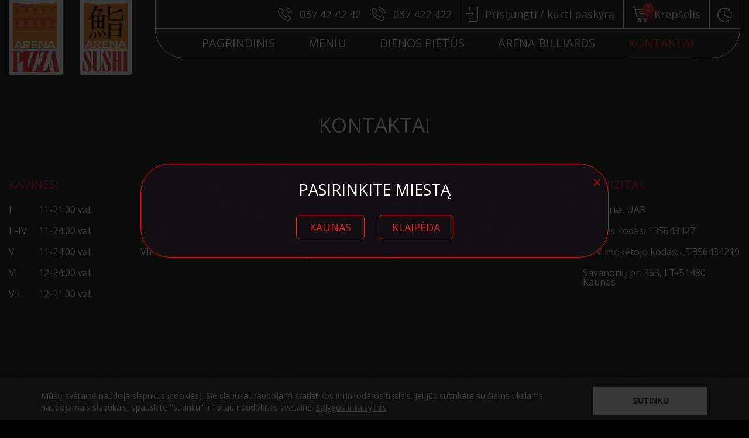

--- FILE ---
content_type: text/html; charset=UTF-8
request_url: https://arenapizza.lt/kontaktai/
body_size: 21159
content:
<!doctype html>


<html lang="lt-LT" >

	<head>
        <!-- Google Tag Manager -->
        <script>(function(w,d,s,l,i){w[l]=w[l]||[];w[l].push({'gtm.start':
                    new Date().getTime(),event:'gtm.js'});var f=d.getElementsByTagName(s)[0],
                j=d.createElement(s),dl=l!='dataLayer'?'&l='+l:'';j.async=true;j.src=
                'https://www.googletagmanager.com/gtm.js?id='+i+dl;f.parentNode.insertBefore(j,f);
            })(window,document,'script','dataLayer','GTM-56TFT473');</script>
        <!-- End Google Tag Manager -->
		<meta charset="UTF-8" />

        <title>

            Kontaktai - Gardūs dienos pietūs - ArenaPizza
        </title>


		
	    <meta name="viewport" content="width=device-width, initial-scale=1.0" />





        <link rel="apple-touch-icon" sizes="57x57" href="https://arenapizza.lt/wp-content/themes/itbrolis/images/favicons/apple-icon-57x57.png">

        <link rel="apple-touch-icon" sizes="60x60" href="https://arenapizza.lt/wp-content/themes/itbrolis/images/favicons/apple-icon-60x60.png">

        <link rel="apple-touch-icon" sizes="72x72" href="https://arenapizza.lt/wp-content/themes/itbrolis/images/favicons/apple-icon-72x72.png">

        <link rel="apple-touch-icon" sizes="76x76" href="https://arenapizza.lt/wp-content/themes/itbrolis/images/favicons/apple-icon-76x76.png">

        <link rel="apple-touch-icon" sizes="114x114" href="https://arenapizza.lt/wp-content/themes/itbrolis/images/favicons/apple-icon-114x114.png">

        <link rel="apple-touch-icon" sizes="120x120" href="https://arenapizza.lt/wp-content/themes/itbrolis/images/favicons/apple-icon-120x120.png">

        <link rel="apple-touch-icon" sizes="144x144" href="https://arenapizza.lt/wp-content/themes/itbrolis/images/favicons/apple-icon-144x144.png">

        <link rel="apple-touch-icon" sizes="152x152" href="https://arenapizza.lt/wp-content/themes/itbrolis/images/favicons/apple-icon-152x152.png">

        <link rel="apple-touch-icon" sizes="180x180" href="https://arenapizza.lt/wp-content/themes/itbrolis/images/favicons/apple-icon-180x180.png">

        <link rel="icon" type="image/png" sizes="192x192"  href="https://arenapizza.lt/wp-content/themes/itbrolis/images/favicons/android-icon-192x192.png">

        <link rel="icon" type="image/png" sizes="32x32" href="https://arenapizza.lt/wp-content/themes/itbrolis/images/favicons/favicon-32x32.png">

        <link rel="icon" type="image/png" sizes="96x96" href="https://arenapizza.lt/wp-content/themes/itbrolis/images/favicons/favicon-96x96.png">

        <link rel="icon" type="image/png" sizes="16x16" href="https://arenapizza.lt/wp-content/themes/itbrolis/images/favicons/favicon-16x16.png">

        <link rel="manifest" href="https://arenapizza.lt/wp-content/themes/itbrolis/images/favicons/manifest.json">

        <meta name="msapplication-TileColor" content="#ffffff">

        <meta name="msapplication-TileImage" content="/ms-icon-144x144.png">

        <meta name="theme-color" content="#ffffff">





		<meta name='robots' content='index, follow, max-image-preview:large, max-snippet:-1, max-video-preview:-1' />
	<style>img:is([sizes="auto" i], [sizes^="auto," i]) { contain-intrinsic-size: 3000px 1500px }</style>
	
	<!-- This site is optimized with the Yoast SEO plugin v26.8 - https://yoast.com/product/yoast-seo-wordpress/ -->
	<link rel="canonical" href="https://arenapizza.lt/kontaktai/" />
	<meta property="og:locale" content="lt_LT" />
	<meta property="og:type" content="article" />
	<meta property="og:title" content="Kontaktai - Gardūs dienos pietūs - ArenaPizza" />
	<meta property="og:url" content="https://arenapizza.lt/kontaktai/" />
	<meta property="og:site_name" content="Gardūs dienos pietūs - ArenaPizza" />
	<meta property="article:modified_time" content="2021-04-07T19:00:05+00:00" />
	<meta name="twitter:card" content="summary_large_image" />
	<script type="application/ld+json" class="yoast-schema-graph">{"@context":"https://schema.org","@graph":[{"@type":"WebPage","@id":"https://arenapizza.lt/kontaktai/","url":"https://arenapizza.lt/kontaktai/","name":"Kontaktai - Gardūs dienos pietūs - ArenaPizza","isPartOf":{"@id":"https://arenapizza.lt/#website"},"datePublished":"2019-05-05T19:34:29+00:00","dateModified":"2021-04-07T19:00:05+00:00","breadcrumb":{"@id":"https://arenapizza.lt/kontaktai/#breadcrumb"},"inLanguage":"lt-LT","potentialAction":[{"@type":"ReadAction","target":["https://arenapizza.lt/kontaktai/"]}]},{"@type":"BreadcrumbList","@id":"https://arenapizza.lt/kontaktai/#breadcrumb","itemListElement":[{"@type":"ListItem","position":1,"name":"Home","item":"https://arenapizza.lt/"},{"@type":"ListItem","position":2,"name":"Kontaktai"}]},{"@type":"WebSite","@id":"https://arenapizza.lt/#website","url":"https://arenapizza.lt/","name":"Gardūs dienos pietūs - ArenaPizza","description":"DIENOS PIETŪS | FIRMINĖS PICOS | ITALIŠKOS PICOS | SUSHI | LIETUVIŠKI PATIEKALAI. Maistas į namus Kaune ir Kauno rajone.","potentialAction":[{"@type":"SearchAction","target":{"@type":"EntryPoint","urlTemplate":"https://arenapizza.lt/?s={search_term_string}"},"query-input":{"@type":"PropertyValueSpecification","valueRequired":true,"valueName":"search_term_string"}}],"inLanguage":"lt-LT"}]}</script>
	<!-- / Yoast SEO plugin. -->


<script type='application/javascript'  id='pys-version-script'>console.log('PixelYourSite Free version 11.1.5.1');</script>
<link rel='dns-prefetch' href='//code.jquery.com' />
<script type="text/javascript">
/* <![CDATA[ */
window._wpemojiSettings = {"baseUrl":"https:\/\/s.w.org\/images\/core\/emoji\/16.0.1\/72x72\/","ext":".png","svgUrl":"https:\/\/s.w.org\/images\/core\/emoji\/16.0.1\/svg\/","svgExt":".svg","source":{"concatemoji":"https:\/\/arenapizza.lt\/wp-includes\/js\/wp-emoji-release.min.js?ver=6.8.3"}};
/*! This file is auto-generated */
!function(s,n){var o,i,e;function c(e){try{var t={supportTests:e,timestamp:(new Date).valueOf()};sessionStorage.setItem(o,JSON.stringify(t))}catch(e){}}function p(e,t,n){e.clearRect(0,0,e.canvas.width,e.canvas.height),e.fillText(t,0,0);var t=new Uint32Array(e.getImageData(0,0,e.canvas.width,e.canvas.height).data),a=(e.clearRect(0,0,e.canvas.width,e.canvas.height),e.fillText(n,0,0),new Uint32Array(e.getImageData(0,0,e.canvas.width,e.canvas.height).data));return t.every(function(e,t){return e===a[t]})}function u(e,t){e.clearRect(0,0,e.canvas.width,e.canvas.height),e.fillText(t,0,0);for(var n=e.getImageData(16,16,1,1),a=0;a<n.data.length;a++)if(0!==n.data[a])return!1;return!0}function f(e,t,n,a){switch(t){case"flag":return n(e,"\ud83c\udff3\ufe0f\u200d\u26a7\ufe0f","\ud83c\udff3\ufe0f\u200b\u26a7\ufe0f")?!1:!n(e,"\ud83c\udde8\ud83c\uddf6","\ud83c\udde8\u200b\ud83c\uddf6")&&!n(e,"\ud83c\udff4\udb40\udc67\udb40\udc62\udb40\udc65\udb40\udc6e\udb40\udc67\udb40\udc7f","\ud83c\udff4\u200b\udb40\udc67\u200b\udb40\udc62\u200b\udb40\udc65\u200b\udb40\udc6e\u200b\udb40\udc67\u200b\udb40\udc7f");case"emoji":return!a(e,"\ud83e\udedf")}return!1}function g(e,t,n,a){var r="undefined"!=typeof WorkerGlobalScope&&self instanceof WorkerGlobalScope?new OffscreenCanvas(300,150):s.createElement("canvas"),o=r.getContext("2d",{willReadFrequently:!0}),i=(o.textBaseline="top",o.font="600 32px Arial",{});return e.forEach(function(e){i[e]=t(o,e,n,a)}),i}function t(e){var t=s.createElement("script");t.src=e,t.defer=!0,s.head.appendChild(t)}"undefined"!=typeof Promise&&(o="wpEmojiSettingsSupports",i=["flag","emoji"],n.supports={everything:!0,everythingExceptFlag:!0},e=new Promise(function(e){s.addEventListener("DOMContentLoaded",e,{once:!0})}),new Promise(function(t){var n=function(){try{var e=JSON.parse(sessionStorage.getItem(o));if("object"==typeof e&&"number"==typeof e.timestamp&&(new Date).valueOf()<e.timestamp+604800&&"object"==typeof e.supportTests)return e.supportTests}catch(e){}return null}();if(!n){if("undefined"!=typeof Worker&&"undefined"!=typeof OffscreenCanvas&&"undefined"!=typeof URL&&URL.createObjectURL&&"undefined"!=typeof Blob)try{var e="postMessage("+g.toString()+"("+[JSON.stringify(i),f.toString(),p.toString(),u.toString()].join(",")+"));",a=new Blob([e],{type:"text/javascript"}),r=new Worker(URL.createObjectURL(a),{name:"wpTestEmojiSupports"});return void(r.onmessage=function(e){c(n=e.data),r.terminate(),t(n)})}catch(e){}c(n=g(i,f,p,u))}t(n)}).then(function(e){for(var t in e)n.supports[t]=e[t],n.supports.everything=n.supports.everything&&n.supports[t],"flag"!==t&&(n.supports.everythingExceptFlag=n.supports.everythingExceptFlag&&n.supports[t]);n.supports.everythingExceptFlag=n.supports.everythingExceptFlag&&!n.supports.flag,n.DOMReady=!1,n.readyCallback=function(){n.DOMReady=!0}}).then(function(){return e}).then(function(){var e;n.supports.everything||(n.readyCallback(),(e=n.source||{}).concatemoji?t(e.concatemoji):e.wpemoji&&e.twemoji&&(t(e.twemoji),t(e.wpemoji)))}))}((window,document),window._wpemojiSettings);
/* ]]> */
</script>
<link rel='stylesheet' id='berocket_mm_quantity_style-css' href='https://arenapizza.lt/wp-content/plugins/minmax-quantity-for-woocommerce/css/shop.css?ver=1.3.8.3' type='text/css' media='all' />
<style id='wp-emoji-styles-inline-css' type='text/css'>

	img.wp-smiley, img.emoji {
		display: inline !important;
		border: none !important;
		box-shadow: none !important;
		height: 1em !important;
		width: 1em !important;
		margin: 0 0.07em !important;
		vertical-align: -0.1em !important;
		background: none !important;
		padding: 0 !important;
	}
</style>
<link rel='stylesheet' id='wp-block-library-css' href='https://arenapizza.lt/wp-includes/css/dist/block-library/style.min.css?ver=6.8.3' type='text/css' media='all' />
<style id='classic-theme-styles-inline-css' type='text/css'>
/*! This file is auto-generated */
.wp-block-button__link{color:#fff;background-color:#32373c;border-radius:9999px;box-shadow:none;text-decoration:none;padding:calc(.667em + 2px) calc(1.333em + 2px);font-size:1.125em}.wp-block-file__button{background:#32373c;color:#fff;text-decoration:none}
</style>
<link rel='stylesheet' id='wp-components-css' href='https://arenapizza.lt/wp-includes/css/dist/components/style.min.css?ver=6.8.3' type='text/css' media='all' />
<link rel='stylesheet' id='wp-preferences-css' href='https://arenapizza.lt/wp-includes/css/dist/preferences/style.min.css?ver=6.8.3' type='text/css' media='all' />
<link rel='stylesheet' id='wp-block-editor-css' href='https://arenapizza.lt/wp-includes/css/dist/block-editor/style.min.css?ver=6.8.3' type='text/css' media='all' />
<link rel='stylesheet' id='popup-maker-block-library-style-css' href='https://arenapizza.lt/wp-content/plugins/popup-maker/dist/packages/block-library-style.css?ver=dbea705cfafe089d65f1' type='text/css' media='all' />
<style id='global-styles-inline-css' type='text/css'>
:root{--wp--preset--aspect-ratio--square: 1;--wp--preset--aspect-ratio--4-3: 4/3;--wp--preset--aspect-ratio--3-4: 3/4;--wp--preset--aspect-ratio--3-2: 3/2;--wp--preset--aspect-ratio--2-3: 2/3;--wp--preset--aspect-ratio--16-9: 16/9;--wp--preset--aspect-ratio--9-16: 9/16;--wp--preset--color--black: #000000;--wp--preset--color--cyan-bluish-gray: #abb8c3;--wp--preset--color--white: #ffffff;--wp--preset--color--pale-pink: #f78da7;--wp--preset--color--vivid-red: #cf2e2e;--wp--preset--color--luminous-vivid-orange: #ff6900;--wp--preset--color--luminous-vivid-amber: #fcb900;--wp--preset--color--light-green-cyan: #7bdcb5;--wp--preset--color--vivid-green-cyan: #00d084;--wp--preset--color--pale-cyan-blue: #8ed1fc;--wp--preset--color--vivid-cyan-blue: #0693e3;--wp--preset--color--vivid-purple: #9b51e0;--wp--preset--gradient--vivid-cyan-blue-to-vivid-purple: linear-gradient(135deg,rgba(6,147,227,1) 0%,rgb(155,81,224) 100%);--wp--preset--gradient--light-green-cyan-to-vivid-green-cyan: linear-gradient(135deg,rgb(122,220,180) 0%,rgb(0,208,130) 100%);--wp--preset--gradient--luminous-vivid-amber-to-luminous-vivid-orange: linear-gradient(135deg,rgba(252,185,0,1) 0%,rgba(255,105,0,1) 100%);--wp--preset--gradient--luminous-vivid-orange-to-vivid-red: linear-gradient(135deg,rgba(255,105,0,1) 0%,rgb(207,46,46) 100%);--wp--preset--gradient--very-light-gray-to-cyan-bluish-gray: linear-gradient(135deg,rgb(238,238,238) 0%,rgb(169,184,195) 100%);--wp--preset--gradient--cool-to-warm-spectrum: linear-gradient(135deg,rgb(74,234,220) 0%,rgb(151,120,209) 20%,rgb(207,42,186) 40%,rgb(238,44,130) 60%,rgb(251,105,98) 80%,rgb(254,248,76) 100%);--wp--preset--gradient--blush-light-purple: linear-gradient(135deg,rgb(255,206,236) 0%,rgb(152,150,240) 100%);--wp--preset--gradient--blush-bordeaux: linear-gradient(135deg,rgb(254,205,165) 0%,rgb(254,45,45) 50%,rgb(107,0,62) 100%);--wp--preset--gradient--luminous-dusk: linear-gradient(135deg,rgb(255,203,112) 0%,rgb(199,81,192) 50%,rgb(65,88,208) 100%);--wp--preset--gradient--pale-ocean: linear-gradient(135deg,rgb(255,245,203) 0%,rgb(182,227,212) 50%,rgb(51,167,181) 100%);--wp--preset--gradient--electric-grass: linear-gradient(135deg,rgb(202,248,128) 0%,rgb(113,206,126) 100%);--wp--preset--gradient--midnight: linear-gradient(135deg,rgb(2,3,129) 0%,rgb(40,116,252) 100%);--wp--preset--font-size--small: 13px;--wp--preset--font-size--medium: 20px;--wp--preset--font-size--large: 36px;--wp--preset--font-size--x-large: 42px;--wp--preset--spacing--20: 0.44rem;--wp--preset--spacing--30: 0.67rem;--wp--preset--spacing--40: 1rem;--wp--preset--spacing--50: 1.5rem;--wp--preset--spacing--60: 2.25rem;--wp--preset--spacing--70: 3.38rem;--wp--preset--spacing--80: 5.06rem;--wp--preset--shadow--natural: 6px 6px 9px rgba(0, 0, 0, 0.2);--wp--preset--shadow--deep: 12px 12px 50px rgba(0, 0, 0, 0.4);--wp--preset--shadow--sharp: 6px 6px 0px rgba(0, 0, 0, 0.2);--wp--preset--shadow--outlined: 6px 6px 0px -3px rgba(255, 255, 255, 1), 6px 6px rgba(0, 0, 0, 1);--wp--preset--shadow--crisp: 6px 6px 0px rgba(0, 0, 0, 1);}:where(.is-layout-flex){gap: 0.5em;}:where(.is-layout-grid){gap: 0.5em;}body .is-layout-flex{display: flex;}.is-layout-flex{flex-wrap: wrap;align-items: center;}.is-layout-flex > :is(*, div){margin: 0;}body .is-layout-grid{display: grid;}.is-layout-grid > :is(*, div){margin: 0;}:where(.wp-block-columns.is-layout-flex){gap: 2em;}:where(.wp-block-columns.is-layout-grid){gap: 2em;}:where(.wp-block-post-template.is-layout-flex){gap: 1.25em;}:where(.wp-block-post-template.is-layout-grid){gap: 1.25em;}.has-black-color{color: var(--wp--preset--color--black) !important;}.has-cyan-bluish-gray-color{color: var(--wp--preset--color--cyan-bluish-gray) !important;}.has-white-color{color: var(--wp--preset--color--white) !important;}.has-pale-pink-color{color: var(--wp--preset--color--pale-pink) !important;}.has-vivid-red-color{color: var(--wp--preset--color--vivid-red) !important;}.has-luminous-vivid-orange-color{color: var(--wp--preset--color--luminous-vivid-orange) !important;}.has-luminous-vivid-amber-color{color: var(--wp--preset--color--luminous-vivid-amber) !important;}.has-light-green-cyan-color{color: var(--wp--preset--color--light-green-cyan) !important;}.has-vivid-green-cyan-color{color: var(--wp--preset--color--vivid-green-cyan) !important;}.has-pale-cyan-blue-color{color: var(--wp--preset--color--pale-cyan-blue) !important;}.has-vivid-cyan-blue-color{color: var(--wp--preset--color--vivid-cyan-blue) !important;}.has-vivid-purple-color{color: var(--wp--preset--color--vivid-purple) !important;}.has-black-background-color{background-color: var(--wp--preset--color--black) !important;}.has-cyan-bluish-gray-background-color{background-color: var(--wp--preset--color--cyan-bluish-gray) !important;}.has-white-background-color{background-color: var(--wp--preset--color--white) !important;}.has-pale-pink-background-color{background-color: var(--wp--preset--color--pale-pink) !important;}.has-vivid-red-background-color{background-color: var(--wp--preset--color--vivid-red) !important;}.has-luminous-vivid-orange-background-color{background-color: var(--wp--preset--color--luminous-vivid-orange) !important;}.has-luminous-vivid-amber-background-color{background-color: var(--wp--preset--color--luminous-vivid-amber) !important;}.has-light-green-cyan-background-color{background-color: var(--wp--preset--color--light-green-cyan) !important;}.has-vivid-green-cyan-background-color{background-color: var(--wp--preset--color--vivid-green-cyan) !important;}.has-pale-cyan-blue-background-color{background-color: var(--wp--preset--color--pale-cyan-blue) !important;}.has-vivid-cyan-blue-background-color{background-color: var(--wp--preset--color--vivid-cyan-blue) !important;}.has-vivid-purple-background-color{background-color: var(--wp--preset--color--vivid-purple) !important;}.has-black-border-color{border-color: var(--wp--preset--color--black) !important;}.has-cyan-bluish-gray-border-color{border-color: var(--wp--preset--color--cyan-bluish-gray) !important;}.has-white-border-color{border-color: var(--wp--preset--color--white) !important;}.has-pale-pink-border-color{border-color: var(--wp--preset--color--pale-pink) !important;}.has-vivid-red-border-color{border-color: var(--wp--preset--color--vivid-red) !important;}.has-luminous-vivid-orange-border-color{border-color: var(--wp--preset--color--luminous-vivid-orange) !important;}.has-luminous-vivid-amber-border-color{border-color: var(--wp--preset--color--luminous-vivid-amber) !important;}.has-light-green-cyan-border-color{border-color: var(--wp--preset--color--light-green-cyan) !important;}.has-vivid-green-cyan-border-color{border-color: var(--wp--preset--color--vivid-green-cyan) !important;}.has-pale-cyan-blue-border-color{border-color: var(--wp--preset--color--pale-cyan-blue) !important;}.has-vivid-cyan-blue-border-color{border-color: var(--wp--preset--color--vivid-cyan-blue) !important;}.has-vivid-purple-border-color{border-color: var(--wp--preset--color--vivid-purple) !important;}.has-vivid-cyan-blue-to-vivid-purple-gradient-background{background: var(--wp--preset--gradient--vivid-cyan-blue-to-vivid-purple) !important;}.has-light-green-cyan-to-vivid-green-cyan-gradient-background{background: var(--wp--preset--gradient--light-green-cyan-to-vivid-green-cyan) !important;}.has-luminous-vivid-amber-to-luminous-vivid-orange-gradient-background{background: var(--wp--preset--gradient--luminous-vivid-amber-to-luminous-vivid-orange) !important;}.has-luminous-vivid-orange-to-vivid-red-gradient-background{background: var(--wp--preset--gradient--luminous-vivid-orange-to-vivid-red) !important;}.has-very-light-gray-to-cyan-bluish-gray-gradient-background{background: var(--wp--preset--gradient--very-light-gray-to-cyan-bluish-gray) !important;}.has-cool-to-warm-spectrum-gradient-background{background: var(--wp--preset--gradient--cool-to-warm-spectrum) !important;}.has-blush-light-purple-gradient-background{background: var(--wp--preset--gradient--blush-light-purple) !important;}.has-blush-bordeaux-gradient-background{background: var(--wp--preset--gradient--blush-bordeaux) !important;}.has-luminous-dusk-gradient-background{background: var(--wp--preset--gradient--luminous-dusk) !important;}.has-pale-ocean-gradient-background{background: var(--wp--preset--gradient--pale-ocean) !important;}.has-electric-grass-gradient-background{background: var(--wp--preset--gradient--electric-grass) !important;}.has-midnight-gradient-background{background: var(--wp--preset--gradient--midnight) !important;}.has-small-font-size{font-size: var(--wp--preset--font-size--small) !important;}.has-medium-font-size{font-size: var(--wp--preset--font-size--medium) !important;}.has-large-font-size{font-size: var(--wp--preset--font-size--large) !important;}.has-x-large-font-size{font-size: var(--wp--preset--font-size--x-large) !important;}
:where(.wp-block-post-template.is-layout-flex){gap: 1.25em;}:where(.wp-block-post-template.is-layout-grid){gap: 1.25em;}
:where(.wp-block-columns.is-layout-flex){gap: 2em;}:where(.wp-block-columns.is-layout-grid){gap: 2em;}
:root :where(.wp-block-pullquote){font-size: 1.5em;line-height: 1.6;}
</style>
<link rel='stylesheet' id='woocommerce-layout-css' href='https://arenapizza.lt/wp-content/plugins/woocommerce/assets/css/woocommerce-layout.css?ver=10.4.3' type='text/css' media='all' />
<link rel='stylesheet' id='woocommerce-smallscreen-css' href='https://arenapizza.lt/wp-content/plugins/woocommerce/assets/css/woocommerce-smallscreen.css?ver=10.4.3' type='text/css' media='only screen and (max-width: 768px)' />
<link rel='stylesheet' id='woocommerce-general-css' href='https://arenapizza.lt/wp-content/plugins/woocommerce/assets/css/woocommerce.css?ver=10.4.3' type='text/css' media='all' />
<style id='woocommerce-inline-inline-css' type='text/css'>
.woocommerce form .form-row .required { visibility: visible; }
</style>
<link rel='stylesheet' id='bootstrap-css' href='https://arenapizza.lt/wp-content/themes/itbrolis/css/bootstrap.min.css?ver=1.0.0' type='text/css' media='all' />
<link rel='stylesheet' id='bootstrap-theme-css' href='https://arenapizza.lt/wp-content/themes/itbrolis/css/bootstrap-theme.min.css?ver=1.0.0' type='text/css' media='all' />
<link rel='stylesheet' id='magnific-css' href='https://arenapizza.lt/wp-content/themes/itbrolis/css/magnific-popup.css?ver=1565239560' type='text/css' media='all' />
<link rel='stylesheet' id='main-css-css' href='https://arenapizza.lt/wp-content/themes/itbrolis/style.css?ver=1753874772' type='text/css' media='all' />
<link rel='stylesheet' id='woo_discount_pro_style-css' href='https://arenapizza.lt/wp-content/plugins/woo-discount-rules-pro/Assets/Css/awdr_style.css?ver=2.6.13' type='text/css' media='all' />
<script type="text/javascript" id="jquery-core-js-extra">
/* <![CDATA[ */
var pysFacebookRest = {"restApiUrl":"https:\/\/arenapizza.lt\/wp-json\/pys-facebook\/v1\/event","debug":""};
/* ]]> */
</script>
<script type="text/javascript" src="https://arenapizza.lt/wp-includes/js/jquery/jquery.min.js?ver=3.7.1" id="jquery-core-js"></script>
<script type="text/javascript" src="https://arenapizza.lt/wp-includes/js/jquery/jquery-migrate.min.js?ver=3.4.1" id="jquery-migrate-js"></script>
<script type="text/javascript" src="https://arenapizza.lt/wp-content/plugins/woocommerce-conto-quickpay/assets/admin/conto-quickpay-multiselect.js?ver=0.1" id="conto-quickpay-multiselect-js-js"></script>
<script type="text/javascript" src="https://arenapizza.lt/wp-content/plugins/woocommerce/assets/js/jquery-blockui/jquery.blockUI.min.js?ver=2.7.0-wc.10.4.3" id="wc-jquery-blockui-js" defer="defer" data-wp-strategy="defer"></script>
<script type="text/javascript" id="wc-add-to-cart-js-extra">
/* <![CDATA[ */
var wc_add_to_cart_params = {"ajax_url":"\/wp-admin\/admin-ajax.php","wc_ajax_url":"\/?wc-ajax=%%endpoint%%","i18n_view_cart":"Krep\u0161elis","cart_url":"https:\/\/arenapizza.lt\/krepselis\/","is_cart":"","cart_redirect_after_add":"no"};
/* ]]> */
</script>
<script type="text/javascript" src="https://arenapizza.lt/wp-content/plugins/woocommerce/assets/js/frontend/add-to-cart.min.js?ver=10.4.3" id="wc-add-to-cart-js" defer="defer" data-wp-strategy="defer"></script>
<script type="text/javascript" src="https://arenapizza.lt/wp-content/plugins/woocommerce/assets/js/js-cookie/js.cookie.min.js?ver=2.1.4-wc.10.4.3" id="wc-js-cookie-js" defer="defer" data-wp-strategy="defer"></script>
<script type="text/javascript" id="woocommerce-js-extra">
/* <![CDATA[ */
var woocommerce_params = {"ajax_url":"\/wp-admin\/admin-ajax.php","wc_ajax_url":"\/?wc-ajax=%%endpoint%%","i18n_password_show":"Rodyti slapta\u017eod\u012f","i18n_password_hide":"Sl\u0117pti slapta\u017eod\u012f"};
/* ]]> */
</script>
<script type="text/javascript" src="https://arenapizza.lt/wp-content/plugins/woocommerce/assets/js/frontend/woocommerce.min.js?ver=10.4.3" id="woocommerce-js" defer="defer" data-wp-strategy="defer"></script>
<script type="text/javascript" src="https://arenapizza.lt/wp-content/plugins/minmax-quantity-for-woocommerce/js/frontend.js?ver=6.8.3" id="berocket-front-cart-js-js"></script>
<script type="text/javascript" src="https://arenapizza.lt/wp-content/plugins/woo-ajax-mini-cart/public/js/perfect-scrollbar.min.js?ver=1.0.0" id="perfect-scrollbar-js"></script>
<script type="text/javascript" id="woocommerce-ajax-mini-cart-js-extra">
/* <![CDATA[ */
var wooAmcVars = {"ajaxurl":"https:\/\/arenapizza.lt\/wp-admin\/admin-ajax.php","nonce":"62a63b1359","cart_type":"right"};
/* ]]> */
</script>
<script type="text/javascript" src="https://arenapizza.lt/wp-content/plugins/woo-ajax-mini-cart/public/js/woo-amc-public.js?ver=1.0.0" id="woocommerce-ajax-mini-cart-js"></script>
<script type="text/javascript" src="https://arenapizza.lt/wp-content/plugins/pixelyoursite/dist/scripts/jquery.bind-first-0.2.3.min.js?ver=0.2.3" id="jquery-bind-first-js"></script>
<script type="text/javascript" src="https://arenapizza.lt/wp-content/plugins/pixelyoursite/dist/scripts/js.cookie-2.1.3.min.js?ver=2.1.3" id="js-cookie-pys-js"></script>
<script type="text/javascript" src="https://arenapizza.lt/wp-content/plugins/pixelyoursite/dist/scripts/tld.min.js?ver=2.3.1" id="js-tld-js"></script>
<script type="text/javascript" id="pys-js-extra">
/* <![CDATA[ */
var pysOptions = {"staticEvents":{"facebook":{"init_event":[{"delay":0,"type":"static","ajaxFire":false,"name":"PageView","pixelIds":["1337648250796892"],"eventID":"895f4a4b-0e13-41f4-a587-6a7b71df7b8e","params":{"page_title":"Kontaktai","post_type":"page","post_id":11,"plugin":"PixelYourSite","user_role":"guest","event_url":"arenapizza.lt\/kontaktai\/"},"e_id":"init_event","ids":[],"hasTimeWindow":false,"timeWindow":0,"woo_order":"","edd_order":""}]}},"dynamicEvents":[],"triggerEvents":[],"triggerEventTypes":[],"facebook":{"pixelIds":["1337648250796892"],"advancedMatching":[],"advancedMatchingEnabled":true,"removeMetadata":true,"wooVariableAsSimple":false,"serverApiEnabled":true,"wooCRSendFromServer":false,"send_external_id":null,"enabled_medical":false,"do_not_track_medical_param":["event_url","post_title","page_title","landing_page","content_name","categories","category_name","tags"],"meta_ldu":false},"debug":"","siteUrl":"https:\/\/arenapizza.lt","ajaxUrl":"https:\/\/arenapizza.lt\/wp-admin\/admin-ajax.php","ajax_event":"3e133bc8e4","enable_remove_download_url_param":"1","cookie_duration":"7","last_visit_duration":"60","enable_success_send_form":"","ajaxForServerEvent":"1","ajaxForServerStaticEvent":"1","useSendBeacon":"1","send_external_id":"1","external_id_expire":"180","track_cookie_for_subdomains":"1","google_consent_mode":"1","gdpr":{"ajax_enabled":false,"all_disabled_by_api":false,"facebook_disabled_by_api":false,"analytics_disabled_by_api":false,"google_ads_disabled_by_api":false,"pinterest_disabled_by_api":false,"bing_disabled_by_api":false,"reddit_disabled_by_api":false,"externalID_disabled_by_api":false,"facebook_prior_consent_enabled":true,"analytics_prior_consent_enabled":true,"google_ads_prior_consent_enabled":null,"pinterest_prior_consent_enabled":true,"bing_prior_consent_enabled":true,"cookiebot_integration_enabled":false,"cookiebot_facebook_consent_category":"marketing","cookiebot_analytics_consent_category":"statistics","cookiebot_tiktok_consent_category":"marketing","cookiebot_google_ads_consent_category":"marketing","cookiebot_pinterest_consent_category":"marketing","cookiebot_bing_consent_category":"marketing","consent_magic_integration_enabled":false,"real_cookie_banner_integration_enabled":false,"cookie_notice_integration_enabled":false,"cookie_law_info_integration_enabled":false,"analytics_storage":{"enabled":true,"value":"granted","filter":false},"ad_storage":{"enabled":true,"value":"granted","filter":false},"ad_user_data":{"enabled":true,"value":"granted","filter":false},"ad_personalization":{"enabled":true,"value":"granted","filter":false}},"cookie":{"disabled_all_cookie":false,"disabled_start_session_cookie":false,"disabled_advanced_form_data_cookie":false,"disabled_landing_page_cookie":false,"disabled_first_visit_cookie":false,"disabled_trafficsource_cookie":false,"disabled_utmTerms_cookie":false,"disabled_utmId_cookie":false},"tracking_analytics":{"TrafficSource":"direct","TrafficLanding":"undefined","TrafficUtms":[],"TrafficUtmsId":[]},"GATags":{"ga_datalayer_type":"default","ga_datalayer_name":"dataLayerPYS"},"woo":{"enabled":true,"enabled_save_data_to_orders":true,"addToCartOnButtonEnabled":true,"addToCartOnButtonValueEnabled":true,"addToCartOnButtonValueOption":"price","singleProductId":null,"removeFromCartSelector":"form.woocommerce-cart-form .remove","addToCartCatchMethod":"add_cart_hook","is_order_received_page":false,"containOrderId":false},"edd":{"enabled":false},"cache_bypass":"1769021296"};
/* ]]> */
</script>
<script type="text/javascript" src="https://arenapizza.lt/wp-content/plugins/pixelyoursite/dist/scripts/public.js?ver=11.1.5.1" id="pys-js"></script>
<link rel="https://api.w.org/" href="https://arenapizza.lt/wp-json/" /><link rel="alternate" title="JSON" type="application/json" href="https://arenapizza.lt/wp-json/wp/v2/pages/11" /><link rel="EditURI" type="application/rsd+xml" title="RSD" href="https://arenapizza.lt/xmlrpc.php?rsd" />
<meta name="generator" content="WordPress 6.8.3" />
<meta name="generator" content="WooCommerce 10.4.3" />
<link rel='shortlink' href='https://arenapizza.lt/?p=11' />
<link rel="alternate" title="oEmbed (JSON)" type="application/json+oembed" href="https://arenapizza.lt/wp-json/oembed/1.0/embed?url=https%3A%2F%2Farenapizza.lt%2Fkontaktai%2F" />
<link rel="alternate" title="oEmbed (XML)" type="text/xml+oembed" href="https://arenapizza.lt/wp-json/oembed/1.0/embed?url=https%3A%2F%2Farenapizza.lt%2Fkontaktai%2F&#038;format=xml" />
<style></style>	<noscript><style>.woocommerce-product-gallery{ opacity: 1 !important; }</style></noscript>
	<meta name="generator" content="Powered by Slider Revolution 6.5.11 - responsive, Mobile-Friendly Slider Plugin for WordPress with comfortable drag and drop interface." />
<script type="text/javascript">function setREVStartSize(e){
			//window.requestAnimationFrame(function() {				 
				window.RSIW = window.RSIW===undefined ? window.innerWidth : window.RSIW;	
				window.RSIH = window.RSIH===undefined ? window.innerHeight : window.RSIH;	
				try {								
					var pw = document.getElementById(e.c).parentNode.offsetWidth,
						newh;
					pw = pw===0 || isNaN(pw) ? window.RSIW : pw;
					e.tabw = e.tabw===undefined ? 0 : parseInt(e.tabw);
					e.thumbw = e.thumbw===undefined ? 0 : parseInt(e.thumbw);
					e.tabh = e.tabh===undefined ? 0 : parseInt(e.tabh);
					e.thumbh = e.thumbh===undefined ? 0 : parseInt(e.thumbh);
					e.tabhide = e.tabhide===undefined ? 0 : parseInt(e.tabhide);
					e.thumbhide = e.thumbhide===undefined ? 0 : parseInt(e.thumbhide);
					e.mh = e.mh===undefined || e.mh=="" || e.mh==="auto" ? 0 : parseInt(e.mh,0);		
					if(e.layout==="fullscreen" || e.l==="fullscreen") 						
						newh = Math.max(e.mh,window.RSIH);					
					else{					
						e.gw = Array.isArray(e.gw) ? e.gw : [e.gw];
						for (var i in e.rl) if (e.gw[i]===undefined || e.gw[i]===0) e.gw[i] = e.gw[i-1];					
						e.gh = e.el===undefined || e.el==="" || (Array.isArray(e.el) && e.el.length==0)? e.gh : e.el;
						e.gh = Array.isArray(e.gh) ? e.gh : [e.gh];
						for (var i in e.rl) if (e.gh[i]===undefined || e.gh[i]===0) e.gh[i] = e.gh[i-1];
											
						var nl = new Array(e.rl.length),
							ix = 0,						
							sl;					
						e.tabw = e.tabhide>=pw ? 0 : e.tabw;
						e.thumbw = e.thumbhide>=pw ? 0 : e.thumbw;
						e.tabh = e.tabhide>=pw ? 0 : e.tabh;
						e.thumbh = e.thumbhide>=pw ? 0 : e.thumbh;					
						for (var i in e.rl) nl[i] = e.rl[i]<window.RSIW ? 0 : e.rl[i];
						sl = nl[0];									
						for (var i in nl) if (sl>nl[i] && nl[i]>0) { sl = nl[i]; ix=i;}															
						var m = pw>(e.gw[ix]+e.tabw+e.thumbw) ? 1 : (pw-(e.tabw+e.thumbw)) / (e.gw[ix]);					
						newh =  (e.gh[ix] * m) + (e.tabh + e.thumbh);
					}
					var el = document.getElementById(e.c);
					if (el!==null && el) el.style.height = newh+"px";					
					el = document.getElementById(e.c+"_wrapper");
					if (el!==null && el) {
						el.style.height = newh+"px";
						el.style.display = "block";
					}
				} catch(e){
					console.log("Failure at Presize of Slider:" + e)
				}					   
			//});
		  };</script>
		<style type="text/css" id="wp-custom-css">
			.single_add_to_cart_button.button {
	font-size: 17px !important;
}		</style>
		        

        <link rel="stylesheet" type="text/css" href="https://arenapizza.lt/wp-content/themes/itbrolis/css/itbextra.css" media="screen" />



        <script>

            ajaxurl = 'https://arenapizza.lt/wp-admin/admin-ajax.php';

        </script>

<meta name="google-site-verification" content="WD8rWR8NDwAN3Pa1nN9HOsMaJ5lGtgQuYYChso3SV-E" />

	</head>





    <body class="wp-singular page-template page-template-page-contacts page-template-page-contacts-php page page-id-11 wp-theme-itbrolis theme-itbrolis woocommerce-no-js">

    <!-- Google Tag Manager (noscript) -->
    <noscript><iframe src="https://www.googletagmanager.com/ns.html?id=GTM-56TFT473"
                      height="0" width="0" style="display:none;visibility:hidden"></iframe></noscript>
    <!-- End Google Tag Manager (noscript) -->

    
    <!-- Global site tag (gtag.js) - Google Analytics -->
    <script async src="https://www.googletagmanager.com/gtag/js?id=UA-145599694-1"></script>
    <script>
        window.dataLayer = window.dataLayer || [];
        function gtag(){dataLayer.push(arguments);}
        gtag('js', new Date());

        gtag('config', 'UA-145599694-1');
    </script>
    <header class="top-header">

        <div class="container-fluid">

            <div class="row">

                <div class="col-sm-12">

                    <div class="header-inner">

                        <div class="logo-holder">

                            <a class="logo logo-pizza" href="https://arenapizza.lt" title="Gardūs dienos pietūs &#8211; ArenaPizza">

                                <img class="img-responsive" src="https://arenapizza.lt/wp-content/themes/itbrolis/images/arena-pizza-logo.svg" alt="Gardūs dienos pietūs &#8211; ArenaPizza">

                            </a>

                            <a class="logo logo-sushi" href="https://arenapizza.lt" title="Gardūs dienos pietūs &#8211; ArenaPizza">

                                <img class="img-responsive" src="https://arenapizza.lt/wp-content/themes/itbrolis/images/arena-sushi-logo.svg" alt="Gardūs dienos pietūs &#8211; ArenaPizza">

                            </a>

                        </div>



                        <div class="header-items-wrapper clearafter">

                            <div class="header-top-wrapper">

                                <div class="header-top-item callushead"><a class="header-top-item-call" href="tel:037424242">037 42 42 42</a> <a class="header-top-item-call" href="tel:037422422">037 422 422</a></div>





                                
                                    <a class="header-top-item header-top-item-register login-btn" href="https://arenapizza.lt/paskyra/" title="Prisijungti / kurti paskyrą">Prisijungti / kurti paskyrą</a>

                                




                                
                                <div class="header-top-item header-top-item-cart woo-cart woo_amc_open_active" href="" title="Peržiūrėti krepšelį">

                                    <span class="woo_amc_open_count" id="mini-cart-count">0</span>

                                    <div class="car-icon">

                                        Krepšelis
                                    </div>

                                </div>

                                <div class="header-top-item header-top-item-burger-bnt show-mobile"></div>





                                <div class="header-top-item header-top-item-time">

                                    <div class="time-icon"></div>

                                    <div class="time-table" style="display: none;">

                                        <div class="contact-item">

                                            <h3>Darbo laikas:</h3>

                                            <div class="work-time-wrapper">
                                                <div class="work-time-item clearafter">
                                                    <span class="work-day">I</span>
                                                    <span class="work-hour">11-21:00 val.</span>
                                                </div>
                                                <div class="work-time-item clearafter">
                                                    <span class="work-day">II-IV</span>
                                                    <span class="work-hour">11-24:00 val.</span>
                                                </div>
                                                <div class="work-time-item clearafter">
                                                    <span class="work-day">V</span>
                                                    <span class="work-hour">11-24:00 val.</span>
                                                </div>
                                                <div class="work-time-item clearafter">
                                                    <span class="work-day">VI</span>
                                                    <span class="work-hour">12-24:00 val.</span>
                                                </div>
                                                <div class="work-time-item clearafter">
                                                    <span class="work-day">VII</span>
                                                    <span class="work-hour">12-21:00 val.</span>
                                                </div>
                                            </div>



                                            <h3>Maistas į namus:</h3>
                                            <div class="work-time-wrapper">
                                                <div class="work-time-item clearafter">
                                                    <span class="work-day">I</span>
                                                    <span class="work-hour">10-20:00 val.</span>
                                                </div>
                                                <div class="work-time-item clearafter">
                                                    <span class="work-day">II-VI</span>
                                                    <span class="work-hour">10-23:00 val.</span>
                                                </div>
                                                <div class="work-time-item clearafter">
                                                    <span class="work-day">VII</span>
                                                    <span class="work-hour">11-20:00 val.</span>
                                                </div>
                                            </div>

                                        </div>

                                    </div>

                                </div>

                                <div class="header-top-item header-top-item-lang"></div>



                            </div>

                            <div class="header-bottom-wrapper">

                                <nav class="navigation-wrapper" role="navigation">

                                    <div class="show-desctop menu-wrapers">

                                        <div id="main-navigation" class="menu-main-menu-lt-container"><ul id="menu-main-menu-lt" class=""><li id="menu-item-8" class="menu-item menu-item-type-post_type menu-item-object-page menu-item-home menu-item-8"><a href="https://arenapizza.lt/">Pagrindinis</a></li>
<li id="menu-item-1222" class="menu-item menu-item-type-custom menu-item-object-custom menu-item-1222"><a href="/produkto-kategorija/arena-pizza/firmines-picos/?scroll=no">Meniu</a></li>
<li id="menu-item-16" class="menu-item menu-item-type-custom menu-item-object-custom menu-item-home menu-item-16"><a href="http://arenapizza.lt/#day-offer-shop">Dienos pietūs</a></li>
<li id="menu-item-17" class="menu-item menu-item-type-custom menu-item-object-custom menu-item-17"><a target="_blank" href="https://www.facebook.com/ArenaBilliards/">Arena Billiards</a></li>
<li id="menu-item-14" class="menu-item menu-item-type-post_type menu-item-object-page current-menu-item page_item page-item-11 current_page_item menu-item-14"><a href="https://arenapizza.lt/kontaktai/" aria-current="page">Kontaktai</a></li>
</ul></div>
                                        <span class="vskp-menu-target" style="width: 78.7344px; left: 1145.42px; transform: none;"><!----></span>

                                    </div>

                                </nav>

                            </div>

                        </div>

                    </div>

                </div>

            </div>

        </div>

    </header>

    <div class="mobile-menu" style="display: none">

        <div class="container-fluid">

            <div class="row">

                <div class="col-sm-12">

                    <div class="mobile-menu-inner">

                        <div id="cssmenu" class="collapse navbar-collapse "><ul id="menu-main-menu-lt-1" class=""><li class="menu-item menu-item-type-post_type menu-item-object-page menu-item-home menu-item-8"><a href="https://arenapizza.lt/">Pagrindinis</a></li>
<li class="menu-item menu-item-type-custom menu-item-object-custom menu-item-1222"><a href="/produkto-kategorija/arena-pizza/firmines-picos/?scroll=no">Meniu</a></li>
<li class="menu-item menu-item-type-custom menu-item-object-custom menu-item-home menu-item-16"><a href="http://arenapizza.lt/#day-offer-shop">Dienos pietūs</a></li>
<li class="menu-item menu-item-type-custom menu-item-object-custom menu-item-17"><a target="_blank" href="https://www.facebook.com/ArenaBilliards/">Arena Billiards</a></li>
<li class="menu-item menu-item-type-post_type menu-item-object-page current-menu-item page_item page-item-11 current_page_item menu-item-14"><a href="https://arenapizza.lt/kontaktai/" aria-current="page">Kontaktai</a></li>
</ul></div>




                        <div class="mobile-account">

                            
                                <a class="header-top-item header-top-item-register login-btn" href="https://arenapizza.lt/paskyra/" title="Prisijungti / kurti paskyrą">Prisijungti / kurti paskyrą</a>

                            
                        </div>

                    </div>

                </div>

            </div>

        </div>

    </div>













		

		

		

		

		

		

		

		

		

		

		

		

		

		

		

		

		

		

		

						<div id="main-content" class="">        <div id="contacts-info" class="contacts-info-section section">            <div class="container-fluid">                <div class="row">                    <div class="col-md-12">                        <div class="contacts-info-inner">                            <h1 class="main-heading">Kontaktai</h1>                            <div class="contacts-info-items">                                <div class="contacts-info-item">                                    <div class="contact-item">                                        <h3>Kavinės:</h3>                                        <div class="work-time-wrapper">                                            <div class="work-time-item clearafter">                                                <span class="work-day">I</span>                                                <span class="work-hour">11-21:00 val.</span>                                            </div>                                            <div class="work-time-item clearafter">                                                <span class="work-day">II-IV</span>                                                <span class="work-hour">11-24:00 val.</span>                                            </div>                                            <div class="work-time-item clearafter">                                                <span class="work-day">V</span>                                                <span class="work-hour">11-24:00 val.</span>                                            </div>                                            <div class="work-time-item clearafter">                                                <span class="work-day">VI</span>                                                <span class="work-hour">12-24:00 val.</span>                                            </div>                                            <div class="work-time-item clearafter">                                                <span class="work-day">VII</span>                                                <span class="work-hour">12-21:00 val.</span>                                            </div>                                        </div>                                    </div>                                </div>                                <div class="contacts-info-item">                                    <div class="contact-item">                                        <h3>Maistas į namus:</h3>                                        <div class="work-time-wrapper">                                            <div class="work-time-item clearafter">                                                <span class="work-day">I</span>                                                <span class="work-hour">10-20:00 val.</span>                                            </div>                                            <div class="work-time-item clearafter">                                                <span class="work-day">II-VI</span>                                                <span class="work-hour">10-23:00 val.</span>                                            </div>                                            <div class="work-time-item clearafter">                                                <span class="work-day">VII</span>                                                <span class="work-hour">11-20:00 val.</span>                                            </div>                                        </div>                                    </div>                                </div>                                <div class="contacts-info-item">                                    <div class="contact-item">                                        <h3>Susisiekime:</h3>                                        <div class="contact-names little-top">                                            <a target="_blank" href="https://goo.gl/maps/89KgaRwraeDMhxqg9" class="adress-link">Savanorių pr. 363, Kaunas LT51480</a>                                            <a href="tel:+37037408430" class="call-link">Staliukų rezervacija: 037 408430</a>                                            <span href="tel:+37037424242" class="call-link-wrapper"><a href="tel:+37037424242" class="call-link inlineelem margrigth">037 42 42 42</a><a href="tel:+37037422422" class="call-link inlineelem">037 422 422</a></span>                                        </div>                                    </div>                                </div>                                <div class="contacts-info-item">                                    <div class="contact-item">                                        <h3>Rekvizitai:</h3>                                        <div class="contact-names">                                            <p>Arenarta, UAB</p>                                            <p>Įmonės kodas: 135643427</p>                                            <p>PVM mokėtojo kodas: LT356434219</p>                                            <p>Savanorių pr. 363, LT-51480 Kaunas</p>                                        </div>                                    </div>                                </div>                            </div>                        </div>                    </div>                </div>            </div>        </div>        <div id="contacts" class="contacts-section section">            <a target="_blank" href="https://goo.gl/maps/NSVvTbfJaxEVH8iN8" class="pulse-item"></a>        </div>	</div>							
		
		<script type="text/javascript">
			window.RS_MODULES = window.RS_MODULES || {};
			window.RS_MODULES.modules = window.RS_MODULES.modules || {};
			window.RS_MODULES.waiting = window.RS_MODULES.waiting || [];
			window.RS_MODULES.defered = true;
			window.RS_MODULES.moduleWaiting = window.RS_MODULES.moduleWaiting || {};
			window.RS_MODULES.type = 'compiled';
		</script>
		<script type="speculationrules">
{"prefetch":[{"source":"document","where":{"and":[{"href_matches":"\/*"},{"not":{"href_matches":["\/wp-*.php","\/wp-admin\/*","\/wp-content\/uploads\/*","\/wp-content\/*","\/wp-content\/plugins\/*","\/wp-content\/themes\/itbrolis\/*","\/*\\?(.+)"]}},{"not":{"selector_matches":"a[rel~=\"nofollow\"]"}},{"not":{"selector_matches":".no-prefetch, .no-prefetch a"}}]},"eagerness":"conservative"}]}
</script>
<div class="woo_amc_bg"></div>
<div class="woo_amc_container_wrap woo_amc_container_wrap_right">
    <div class="woo_amc_container woo_amc_container_side">
        <div class="woo_amc_head">
            <div class="woo_amc_head_title woo_amc_center">Prekių krepšelis                <span class="whatshipping">Kiekvienam patiekalui taikomas 0.50 € pakuotės mokestis</span>
                <span class="whatshipping"><a href="https://arenapizza.lt/pristatymas-ir-informacija/" >Pristatymo sąlygos</a></span></div>
                <span class="delivery">
                    Mažiausia užsakymo suma yra 15 € (be pristatymo).
                </span>

            <div class="woo_amc_close">
                <svg xmlns="http://www.w3.org/2000/svg" viewBox="0 0 16.008 16.008">
                    <g transform="translate(-1865.147 -163.146)">
                        <line x1="15.301" y2="15.301" transform="translate(1865.5 163.5)"/>
                        <line x2="15.301" y2="15.301" transform="translate(1865.5 163.5)"/>
                    </g>
                </svg>
            </div>
        </div>

        <div class="woo_amc_items_scroll">
            <div class="woo_amc_items_wrap woo_amc_center">
                <div class="woo_amc_items_loading">
                    <div class="lds-spinner"><div></div><div></div><div></div><div></div><div></div><div></div><div></div><div></div><div></div><div></div><div></div><div></div></div>
                </div>
                <div class="woo_amc_items">
                                    </div>
            </div>
        </div>

        <a href="https://arenapizza.lt/krepselis/" class="woo_amc_footer">
            <div class="woo_amc_center woo_amc_flex">
                <div class="woo_amc_footer_w50 woo_amc_flex">
                    <div class="woo_amc_footer_lines">
                        <div class="woo_amc_footer_products">
                            <div class="woo_amc_label">Produktai:</div>
                            <div class="woo_amc_value">0</div>
                        </div>
                        <div class="woo_amc_footer_total">
                            <div class="woo_amc_label">Iš viso:</div>
                            <div class="woo_amc_value"><span class="woocommerce-Price-amount amount"><bdi><span class="woocommerce-Price-currencySymbol">&euro;</span>0.00</bdi></span></div>
                        </div>
                    </div>
                </div>
                <div class="woo_amc_footer_w50 woo_amc_flex">
                    <div class="woo_amc_footer_link">Užsakyti</div>
                </div>
            </div>
        </a>
    </div>
</div><div class="woo_amc_open right-bottom-fixed">
    <div class="woo_amc_open_image">
        <svg xmlns="http://www.w3.org/2000/svg" xmlns:xlink="http://www.w3.org/1999/xlink" width="556" height="487" viewBox="0 0 556 487">
            <path id="Forma_1" data-name="Forma 1" class="cls-1" d="M413.174,178.482L300.954,10.2C295.853,5.1,288.2,0,280.55,0s-15.3,2.55-20.4,10.2L147.927,178.482H25.5c-15.3,0-25.5,10.2-25.5,25.5v7.649L63.762,448.754c5.1,20.4,25.5,38.246,48.458,38.246H443.78c22.954,0,43.357-15.3,48.458-38.246L556,211.628v-7.649c0-15.3-10.2-25.5-25.5-25.5H413.174Zm-209.137,0L280.55,66.293l76.514,112.189H204.037ZM280.55,382.461a51,51,0,1,1,51.01-50.995A51.152,51.152,0,0,1,280.55,382.461Z"/>
        </svg>
    </div>
    <div class="woo_amc_open_count">0</div>
</div>
<div id='pys_ajax_events'></div>        <script>
            var node = document.getElementsByClassName('woocommerce-message')[0];
            if(node && document.getElementById('pys_late_event')) {
                var messageText = node.textContent.trim();
                if(!messageText) {
                    node.style.display = 'none';
                }
            }
        </script>
        <noscript><img height="1" width="1" style="display: none;" src="https://www.facebook.com/tr?id=1337648250796892&ev=PageView&noscript=1&cd%5Bpage_title%5D=Kontaktai&cd%5Bpost_type%5D=page&cd%5Bpost_id%5D=11&cd%5Bplugin%5D=PixelYourSite&cd%5Buser_role%5D=guest&cd%5Bevent_url%5D=arenapizza.lt%2Fkontaktai%2F" alt=""></noscript>
	<script type='text/javascript'>
		(function () {
			var c = document.body.className;
			c = c.replace(/woocommerce-no-js/, 'woocommerce-js');
			document.body.className = c;
		})();
	</script>
	<link rel='stylesheet' id='perfect-scrollbar-css' href='https://arenapizza.lt/wp-content/plugins/woo-ajax-mini-cart/public/css/perfect-scrollbar.css?ver=1.0.0' type='text/css' media='all' />
<link rel='stylesheet' id='woocommerce-ajax-mini-cart-css' href='https://arenapizza.lt/wp-content/plugins/woo-ajax-mini-cart/public/css/woo-amc-public.css?ver=1.0.0' type='text/css' media='all' />
<style id='woocommerce-ajax-mini-cart-inline-css' type='text/css'>
 .woo_amc_open{background:#dddddd;border-radius:3px}.woo_amc_open path{fill:#e3000f}.woo_amc_open_count{background:#000000;color:#ffffff}.woo_amc_bg:after{background:#0a0a0a;opacity:0.6}.woo_amc_container{background:#ffffff}.lds-spinner div:after{background:#e3000f}.woo_amc_head{background:#fcfcfc}.woo_amc_head_title{font-size:24px;color:#5b5b5b}.woo_amc_close line{stroke:#dd3333}.woo_amc_item_delete line{stroke:#dd3333}.woo_amc_item_wrap{color:#232323;font-size:16px;background:#fcfcfc;border:1px solid #f2f2f2;border-radius:0;padding:15px}.woo_amc_item_title a{color:#51b500;font-size:18px}.woo_amc_item_price_wrap del .woocommerce-Price-amount.amount{color:#3f3f3f}.woo_amc_item_price_wrap .woocommerce-Price-amount.amount{color:#e3000f}.woo_amc_item_quanity_minus line,.woo_amc_item_quanity_plus line{stroke:#ff2828;fill:none}input.woo_amc_item_quanity,input.woo_amc_item_quanity:focus{color:#000000;background:#ffffff;border-radius:3px;font-size:16px}.woo_amc_item_total_price{color:#e3000f;font-size:18px}.woo_amc_footer{background:#e3000f}.woo_amc_footer_products{font-size:16px}.woo_amc_footer_products .woo_amc_label{color:#ffffff}.woo_amc_footer_products .woo_amc_value{color:#ffffff}.woo_amc_footer_total{font-size:18px}.woo_amc_footer_total .woo_amc_label{color:#ffffff}.woo_amc_footer_total .woo_amc_value{color:#ffffff}.woo_amc_footer_link{font-size:26px;color:#ffffff}
</style>
<link rel='stylesheet' id='wc-blocks-style-css' href='https://arenapizza.lt/wp-content/plugins/woocommerce/assets/client/blocks/wc-blocks.css?ver=wc-10.4.3' type='text/css' media='all' />
<link rel='stylesheet' id='rs-plugin-settings-css' href='https://arenapizza.lt/wp-content/plugins/revslider/public/assets/css/rs6.css?ver=6.5.11' type='text/css' media='all' />
<style id='rs-plugin-settings-inline-css' type='text/css'>
#rs-demo-id {}
</style>
<script type="text/javascript" src="https://arenapizza.lt/wp-content/plugins/revslider/public/assets/js/rbtools.min.js?ver=6.5.11" defer async id="tp-tools-js"></script>
<script type="text/javascript" src="https://arenapizza.lt/wp-content/plugins/revslider/public/assets/js/rs6.min.js?ver=6.5.11" defer async id="revmin-js"></script>
<script type="text/javascript" id="awdr-main-js-extra">
/* <![CDATA[ */
var awdr_params = {"ajaxurl":"https:\/\/arenapizza.lt\/wp-admin\/admin-ajax.php","nonce":"9f8e2b3a3d","enable_update_price_with_qty":"show_when_matched","refresh_order_review":"0","custom_target_simple_product":"","custom_target_variable_product":"","js_init_trigger":"","awdr_opacity_to_bulk_table":"","awdr_dynamic_bulk_table_status":"0","awdr_dynamic_bulk_table_off":"on","custom_simple_product_id_selector":"","custom_variable_product_id_selector":""};
/* ]]> */
</script>
<script type="text/javascript" src="https://arenapizza.lt/wp-content/plugins/woo-discount-rules/v2/Assets/Js/site_main.js?ver=2.6.13" id="awdr-main-js"></script>
<script type="text/javascript" src="https://arenapizza.lt/wp-content/plugins/woo-discount-rules/v2/Assets/Js/awdr-dynamic-price.js?ver=2.6.13" id="awdr-dynamic-price-js"></script>
<script type="text/javascript" src="https://code.jquery.com/ui/1.12.1/jquery-ui.js?ver=1.0.0" id="jquery-ui-js"></script>
<script type="text/javascript" src="https://arenapizza.lt/wp-content/themes/itbrolis/js/bootstrap.min.js?ver=1.0.0" id="botstrap-js-js"></script>
<script type="text/javascript" src="https://arenapizza.lt/wp-content/themes/itbrolis/js/jquery.magnific-popup.min.js?ver=1.0.0" id="magnificjs-js"></script>
<script type="text/javascript" src="https://arenapizza.lt/wp-content/themes/itbrolis/js/script.js?ver=1747985562" id="custom-script-js"></script>
<script type="text/javascript" src="https://arenapizza.lt/wp-content/plugins/woocommerce/assets/js/sourcebuster/sourcebuster.min.js?ver=10.4.3" id="sourcebuster-js-js"></script>
<script type="text/javascript" id="wc-order-attribution-js-extra">
/* <![CDATA[ */
var wc_order_attribution = {"params":{"lifetime":1.0e-5,"session":30,"base64":false,"ajaxurl":"https:\/\/arenapizza.lt\/wp-admin\/admin-ajax.php","prefix":"wc_order_attribution_","allowTracking":true},"fields":{"source_type":"current.typ","referrer":"current_add.rf","utm_campaign":"current.cmp","utm_source":"current.src","utm_medium":"current.mdm","utm_content":"current.cnt","utm_id":"current.id","utm_term":"current.trm","utm_source_platform":"current.plt","utm_creative_format":"current.fmt","utm_marketing_tactic":"current.tct","session_entry":"current_add.ep","session_start_time":"current_add.fd","session_pages":"session.pgs","session_count":"udata.vst","user_agent":"udata.uag"}};
/* ]]> */
</script>
<script type="text/javascript" src="https://arenapizza.lt/wp-content/plugins/woocommerce/assets/js/frontend/order-attribution.min.js?ver=10.4.3" id="wc-order-attribution-js"></script>
<script type="text/javascript" src="https://arenapizza.lt/wp-content/plugins/woo-discount-rules-pro/Assets/Js/awdr_pro.js?ver=2.6.13" id="woo_discount_pro_script-js"></script>



        <footer>

            <div class="container-fluid">

                <div class="row">

                    <div class="col-md-12">

                        <div class="foot-menu-soc clearafter">

                            <div class="foot-menu">

                                <div id="footer-navigation" class="menu-footer-meniu-lt-container"><ul id="menu-footer-meniu-lt" class=""><li id="menu-item-1229" class="menu-item menu-item-type-post_type menu-item-object-page menu-item-1229"><a href="https://arenapizza.lt/pristatymas-ir-informacija/">Pristatymas ir informacija</a></li>
<li id="menu-item-1231" class="menu-item menu-item-type-post_type menu-item-object-page menu-item-privacy-policy menu-item-1231"><a rel="privacy-policy" href="https://arenapizza.lt/privatumo-politika/">Privatumo politika</a></li>
<li id="menu-item-70070" class="menu-item menu-item-type-post_type menu-item-object-page menu-item-70070"><a href="https://arenapizza.lt/salygos-ir-taisykles/">Sąlygos ir taisyklės</a></li>
<li id="menu-item-4290" class="menu-item menu-item-type-post_type menu-item-object-page menu-item-4290"><a href="https://arenapizza.lt/karjera/">Karjera</a></li>
</ul></div>
                            </div>

                            <div class="foot-soc">

                                <a target="_blank" href="https://www.facebook.com/arenapizza/" class="soc-item facebook"></a>

                                <a target="_blank" href="https://www.instagram.com/arenapizzakaunas/" class="soc-item instagram"></a>

                            </div>

                        </div>

                        <div class="copyright-wrapper clearafter">

                            <div class="foot-copyright"><p>2026 © Visos teisės saugomos</p></div>

                            <div class="foot-who-made"><span>Atliko <a rel="nofollow" target="_blank" href="https://www.itbrolis.lt/">ITBrolis</a></span></div>

                        </div>



                    </div>

                </div>

            </div>

        </footer>



        <div class="cookie-law-wrapper" style="display: none">

            <div class="container">

                <div class="row">

                    <div class="col-sm-12">

                        <div class="cookie-law-text-wrapper">

                            <p>Mūsų svetainė naudoja slapukus (cookies). Šie slapukai naudojami statistikos ir rinkodaros tikslais. Jei Jūs sutinkate su šiems tikslams naudojamais slapukais, spauskite "sutinku" ir toliau naudokitės svetaine. <a href="https://arenapizza.lt/privatumo-politika/">Sąlygos ir taisyklės</a></p>

                        </div>

                        <div class="cookie-law-button-wrapper">

                            <button class="close-cookie-law">Sutinku</button>

                        </div>

                    </div>

                </div>

            </div>

        </div>





        <a class="popup-choose-souce" href="#popup-choose-souce"></a>

        <div id="popup-choose-souce" class="mfp-hide white-popup-block">

            <div class="container-fluid">

                <div class="row">

                    <div class="col-md-12 text-center">

                        <div class="popup-choose-souce-inner">

                            <h3>Ar pasirinkote padažus?</h3>

                            <p>Į picos kainą neįskaičiuoti padažai. Pasirinkite ar norėtumėte pridėti į krepšelį daugiau padažų arba tęskite savo pirkimą.</p>

                            <a href="https://arenapizza.lt/produkto-kategorija/arena-pizza/padazai/" class="btn-choose bnt-first">Rinktis padažus</a>

                            <a href="https://arenapizza.lt/krepselis/" class="btn-choose">Tęsti užsakymą</a>

                        </div>

                    </div>

                </div>

            </div>

        </div>



        <div id="popup-choose-newsletter" class="mfp-hide white-popup-block">

            <div class="container-fluid">

                <div class="row">

                    <div class="col-md-12 text-center">

                        <div class="popup-choose-souce-inner">



                            <h3>Prenumeruokite naujienlaiškį</h3>

                            <p>Prenumeruokite dienos pietų naujienlaiškį ir susiplanuokite savo dienos pietus.</p>



                            <style type="text/css">

                                @import url(https://fonts.googleapis.com/css?family=Open+Sans:400,400italic,700,700italic);

                            </style>

                            <style type="text/css">

                                /* LOADER */

                                .ml-form-embedSubmitLoad {

                                    display: inline-block;

                                    width: 20px;

                                    height: 20px;

                                }

                                .ml-form-embedSubmitLoad:after {

                                    content: " ";

                                    display: block;

                                    width: 11px;

                                    height: 11px;

                                    margin: 1px;

                                    border-radius: 50%;

                                    border: 4px solid #fff;

                                    border-color: #ffffff #ffffff #ffffff transparent;

                                    animation: ml-form-embedSubmitLoad 1.2s linear infinite;

                                }

                                @keyframes ml-form-embedSubmitLoad {

                                    0% {

                                        transform: rotate(0deg);

                                    }

                                    100% {

                                        transform: rotate(360deg);

                                    }

                                }



                                .ml-subscribe-close {

                                    width: 30px;

                                    height: 30px;

                                    background: url(https://bucket.mlcdn.com/images/default/modal_close.png) no-repeat;

                                    background-size: 30px;

                                    cursor: pointer;

                                    margin-top: -10px;

                                    margin-right: -10px;

                                    position: absolute;

                                    top: 0;

                                    right: 0;

                                }

                                .ml-error input {

                                    background: url(https://bucket.mlcdn.com/images/default/error-icon.png) 98% center no-repeat #ffffff !important;

                                    background-size: 24px 24px !important;

                                }

                                .ml-error .label-description {

                                    color: #ff0000 !important;

                                }

                                .ml-error .label-description p,

                                .ml-error .label-description p a {

                                    color: #ff0000 !important;

                                }



                                #mlb2-1424076.ml-form-embedContainer .ml-form-embedWrapper .ml-form-embedBody .ml-form-checkboxRow.ml-error .label-description p,

                                #mlb2-1424076.ml-form-embedContainer .ml-form-embedWrapper .ml-form-embedBody .ml-form-checkboxRow.ml-error .label-description p:first-letter {

                                    color: #ff0000 !important;

                                }

                                @media only screen and (max-width: 400px){

                                    .ml-form-embedWrapper.embedDefault, .ml-form-embedWrapper.embedPopup { width: 100%!important; }

                                    .ml-form-formContent.horozintalForm { float: left!important; }

                                    .ml-form-formContent.horozintalForm .ml-form-horizontalRow { height: auto!important; width: 100%!important; float: left!important; }

                                    .ml-form-formContent.horozintalForm .ml-form-horizontalRow .ml-input-horizontal { width: 100%!important; }

                                    .ml-form-formContent.horozintalForm .ml-form-horizontalRow .ml-input-horizontal > div { padding-right: 0px!important; padding-bottom: 10px; }

                                    .ml-form-formContent.horozintalForm .ml-button-horizontal { width: 100%!important; }

                                }

                            </style>

                            <div id="mlb2-1424076" class="ml-form-embedContainer ml-subscribe-form ml-subscribe-form-1424076">

                                <div class="ml-form-align-center ">

                                    <div class="ml-form-embedWrapper embedForm">

                                        <div class="ml-form-embedBody ml-form-embedBodyDefault row-form">

                                            <form class="ml-block-form" action="https://app.mailerlite.com/webforms/submit/g1j8t2" data-code="g1j8t2" method="post" target="_blank">

                                                <div class="ml-form-formContent">

                                                    <div class="ml-form-fieldRow ml-last-item">

                                                        <div class="ml-field-group ml-field-email ml-validate-email ml-validate-required">

                                                            <input type="email" class="input-email-field form-control" data-inputmask="" name="fields[email]" value="" placeholder="El. pašto adresas">

                                                            <input type="hidden" name="ml-submit" value="1">



                                                            <button type="submit" class="btnemailsubmit primary">Prenumeruoti</button>

                                                            <button disabled="disabled" style="display: none;" type="button" class="loading">



                                                                <div class="ml-form-embedSubmitLoad"><div></div><div></div><div></div><div></div></div>



                                                            </button>





                                                        </div>

                                                    </div>

                                                </div>

                                                <style type="text/css">

                                                    .ml-form-recaptcha {

                                                        margin-bottom: 20px;

                                                        float: left;

                                                    }



                                                    .ml-form-recaptcha.ml-error iframe {

                                                        border: solid 1px #ff0000;

                                                    }



                                                    @media screen and (max-width: 768px) {

                                                        .ml-form-recaptcha {

                                                            transform: scale(0.77);

                                                            -webkit-transform: scale(0.77);

                                                            transform-origin: 0 0;

                                                            -webkit-transform-origin: 0 0;

                                                        }

                                                    }

                                                </style>



                                            </form>

                                        </div>

                                        <div class="ml-form-successBody row-success" style="display: none">

                                            <div class="ml-form-successContent">

                                                <h4>Dėkojame Jūsų prenumerata sėkmingai patvirtinta!</h4>

                                            </div>

                                        </div>

                                    </div>

                                </div>

                            </div>

                            <script>

                                function ml_webform_success_1424076() {

                                    var $ = ml_jQuery || jQuery;

                                    $('.ml-subscribe-form-1424076 .row-success').show();

                                    $('.ml-subscribe-form-1424076 .row-form').hide();

                                }

                            </script>

                            <img src="https://track.mailerlite.com/webforms/o/1424076/g1j8t2?vd890ed88b3a28c805acc70e1a88fa27c" width="1" height="1" style="max-width: 1px; max-height: 1px; visibility: hidden; padding: 0; margin: 0; display: block;" border="0">

                            <script src="https://static.mailerlite.com/js/w/webforms.min.js?vd890ed88b3a28c805acc70e1a88fa27c" type="text/javascript"></script>

                        </div>

                    </div>

                </div>

            </div>

        </div>



        <div id="popup-choose-shipping" class="mfp-hide white-popup-block">

            <div class="container-fluid">

                <div class="row">

                    <div class="col-md-12 text-center">

                        <div class="popup-choose-souce-inner">

                            <div class="rte">

                                <p>&#8222;Norėdami užsisakyti maistą, turite būti registruotas vartotojas. Pasirinktą patiekalą įtraukite į pirkinių krepšelį. Pasirinkite patiekalų priedus, padažus ir kt. iš krentančio meniu esančio prie patiekalo. Patvirtinę užsakymą būtinai sulaukite užsakymo patvirtinimo! Savo užsakymo statusą galite stebėti meniu punkte „Mano paskyra / užsakymai”.</p>
<p>Minimalus užsakymas 15 € + 5,90 € atvežimo mokestis, jeigu 25 € + 2,90 € atvežimo mokestis – Dainava, Kalniečiai, Eiguliai, Žaliakalnis, Gričiupis, Petrašiūnai, Centras, Viliampolė, Šilainiai, Sargėnai, Šančiai, Amaliai, Aleksotas, Palemonas, Ramučiai, Panemunė, Vytėnai, LEZ, Vičiūnai.</p>
<p>Minimalus užsakymas 15 € + 7,90 € atvežimo mokestis, jeigu 25 € + 4,90 € atvežimo mokestis – Kaniūkai, Romainiai, Giraitė, Domeikava, Naujasodis, Narėpai, Radikiai, Noreikiškės, Akademija, Narsiečiai, Jonučiai, Rokai, Vaišvydava, Vijūkai, Naugardiškės, Teleičiai, Naujasodis, Lampėdžiai, Zuikynė, Garliava, Karmėlava, Neveronys, Kumpių km.</p>
<p>Minimalus užsakymas 15 € + 9,90 € atvežimo mokestis, jeigu 30 € + 6,90 € atvežimo mokestis – Mastaičiai, Užliedžiai, Raudondvaris, Ringaudai, Lapės, Girionys.&#8221;</p>
<p>Įvažiavimo į Senamiestį mokestis 2€</p>
<p>&nbsp;</p>
<p>Į studentų bendrabučius ir bendrabučio tipo gyvenamuosius namus maistas pristatomas tik iki pagrindinių pastato durų arba budinčios darbuotojos (jei tokia yra). Į kambarius maisto nepristatome – užsakymą klientas pasiima pats pirmąjame pastato aukšte.</p>
<p>&nbsp;</p>
<p>Už maistą atsiskaitant 50€ ir didesnės vertės banknotais &#8211; prašome informuoti iš anksto (pateikiant užsakymą operatorei).</p>
<p>Yra galimybė atsiskaityti banko kortele &#8211; prašome informuoti iš anksto (pateikiant užsakymą operatorei).</p>

                            </div>

                        </div>

                    </div>

                </div>

            </div>

        </div>





        <a class="popup-choose-city" href="#popup-choose-city"></a>

        <div id="popup-choose-city" class="mfp-hide white-popup-block">

            <div class="container-fluid">

                <div class="row">

                    <div class="col-md-12 text-center">

                        <div class="popup-choose-souce-inner">

                            <h3>Pasirinkite miestą</h3>

                            <a href="#" class="city-item city-item-kaunas">Kaunas</a>

                            <a href="https://klaipeda.arenapizza.lt/" class="city-item city-item-Klaipėda">Klaipėda</a>

                        </div>

                    </div>

                </div>

            </div>

        </div>






        


        



        <link href="https://fonts.googleapis.com/css?family=Open+Sans:400,600,700&amp;subset=latin-ext" rel="stylesheet">

	</body>

</html>

--- FILE ---
content_type: text/css; charset=UTF-8
request_url: https://arenapizza.lt/wp-content/themes/itbrolis/style.css?ver=1753874772
body_size: 11400
content:
/*

Theme Name: ITBrolis

Theme URI: URL

Version: 1.0

Author: Linas Pagirys

Author URI: http://www.itbrolis.lt/

*/


/* RESET */


/* ----------------------------------------- */

html,
body,
div,
span,
applet,
object,
iframe,
h1,
h2,
h3,
h4,
h5,
h6,
p,
blockquote,
pre,
a,
abbr,
acronym,
address,
big,
cite,
code,
del,
dfn,
em,
img,
ins,
kbd,
q,
s,
samp,
small,
strike,
strong,
sub,
sup,
tt,
var,
b,
u,
i,
center,
dl,
dt,
dd,
ol,
ul,
li,
fieldset,
form,
label,
legend,
table,
caption,
tbody,
tfoot,
thead,
tr,
th,
td,
article,
aside,
canvas,
details,
embed,
figure,
figcaption,
footer,
header,
hgroup,
menu,
nav,
output,
ruby,
section,
summary,
time,
mark,
audio,
video {
  margin: 0;
  padding: 0;
  border: 0;
  font: inherit;
  font-size: 100%;
  vertical-align: baseline;
}

html {
  line-height: 1;
}

ol,
ul {
  list-style: none;
}

table {
  border-collapse: collapse;
  border-spacing: 0;
}

caption,
th,
td {
  text-align: left;
  font-weight: normal;
  vertical-align: middle;
}

q,
blockquote {
  quotes: none;
}

q:before,
q:after,
blockquote:before,
blockquote:after {
  content: "";
  content: none;
}

a img {
  border: none;
}

article,
aside,
details,
figcaption,
figure,
footer,
header,
hgroup,
menu,
nav,
section,
summary {
  display: block;
}

.clearfix {
  zoom: 1;
}

.clearfix:before,
.clearfix:after {
  content: "\0020";
  display: block;
  height: 0;
  overflow: hidden;
}

.clearfix:after {
  clear: both;
}


/* MAIN LAYOUT */


/* ----------------------------------------- */

select,
textarea,
input[type="text"],
input[type="password"],
input[type="datetime"],
input[type="datetime-local"],
input[type="date"],
input[type="month"],
input[type="time"],
input[type="week"],
input[type="number"],
input[type="email"],
input[type="url"],
input[type="search"],
input[type="tel"],
input[type="color"],
.inputbox {
  color: #999999;
  font-size: 12px;
  line-height: 24px;
  border-color: #ccc;
  height: 39px;
  width: 100%;
}

html {
  height: 100%;
  min-height: 100%;
}

body {
  font-family: 'Open Sans', sans-serif;
  height: 100%;
  min-height: 100%;
  color: #fff;
  background: url("images/bg-dark.png"), #000;
  margin-top: 121px;
}

body.home {
  margin-top: 0px;
}

body>header {
  position: fixed;
  width: 100%;
  z-index: 99999;
  top: 0px;
  left: 0px;
  transition: top 0.2s ease-in-out;
}

.admin-bar header {
  top: 32px;
}

header.nav-up {
  top: -121px;
}

.admin-bar header.nav-up {
  top: -121px;
}

footer {
  border-top: 1px solid #fff;
  background: url(images/bg-dark.png), #000;
  padding: 15px 0;
  margin-top: 80px;
}

#main-content {
  padding-top: 120px;
  min-height: calc(100vh - 96px - 80px - 124px);
}

.home #main-content {
  padding-top: 0px;
}

a {
  color: #EC1C24;
  transition: all 0.3s;
}

a:hover,
a:focus,
a:active {
  color: #EC1C24;
  opacity: 0.7;
  transition: all 0.3s;
  text-decoration: none;
  cursor: pointer;
}

p {
  font-size: 16px;
  line-height: 26px;
}

h1,
h2,
h3,
h4,
h5,
h6 {
  font-weight: 700;
}

h1,
h2,
h3 {}

h4,
h5,
h6 {}

.rte a {
  color: #EC1C24;
  transition: all 0.3s;
}

.rte a:hover {
  color: #EC1C24;
  opacity: 0.7;
  transition: all 0.3s;
}

iframe {
  border: none;
  max-width: 100%!important;
}

.rte p {
  margin-bottom: 25px;
  color: #fff;
}

.rte div {
  font-size: 18px;
  line-height: 24px;
  color: #fff;
}

.rte a:hover,
.rte a:focus,
.rte a:visited {
  opacity: 0.8;
  text-decoration: none;
}

.rte h1 {
  font-size: 32px;
  line-height: 36px;
  margin-top: 25px;
  margin-bottom: 25px;
  font-weight: 700;
  text-transform: uppercase;
}

.rte h2 {
  font-size: 26px;
  line-height: 32px;
  margin-top: 25px;
  margin-bottom: 25px;
  font-weight: 700;
  text-transform: uppercase;
}

.rte h3 {
  font-size: 35px;
  line-height: 35px;
  margin-top: 25px;
  margin-bottom: 25px;
  font-weight: 400;
  text-transform: uppercase;
}

.rte h4 {
  font-size: 24px;
  line-height: 24px;
  margin-top: 25px;
  margin-bottom: 25px;
  font-weight: 600;
  text-transform: uppercase;
}

.rte h5 {
  font-size: 23px;
  line-height: 27px;
  margin-top: 25px;
  margin-bottom: 25px;
  font-weight: 700;
  text-transform: uppercase;
}

.rte img {
  max-width: 100%;
}

.rte ul {
  list-style-type: circle;
  padding-left: 30px;
  margin-bottom: 30px;
}

.rte ul {
  list-style-type: circle;
  padding-left: 30px;
  margin-bottom: 30px;
}

.rte ol {
  list-style-type: decimal;
  padding-left: 30px;
  margin-bottom: 30px;
}

.rte ul li,
.rte ol li {
  font-size: 16px;
  line-height: 31px;
}

.aligncenter {
  display: block;
  margin: 0 auto;
}

.alignleft {
  float: left;
  margin: 0em 1em 0.5em 0;
}

.alignright {
  float: right;
  margin: 0em 0 0.5em 1em;
}

em {
  font-style: italic;
}

b,
strong {
  font-weight: bold;
}

.rte table tr td,
.rte table tr th {
  border: 1px solid #cecece;
  padding: 5px;
}

.rte table {
  margin-bottom: 20px;
}

.rte img {
  max-width: 100%;
  height: auto;
}

.rte pre {
  padding: 25px;
  display: block;
  margin: 0 0 10px;
  font-size: 16px;
  line-height: 26px;
  word-break: normal;
  word-wrap: normal;
  background-color: #ccf1ff;
  border: 1px solid #9ce4ff;
  border-radius: 4px;
  color: #1794c4;
  white-space: pre-wrap;
  /* css-3 */
  white-space: -moz-pre-wrap;
  /* Mozilla, since 1999 */
  white-space: -pre-wrap;
  /* Opera 4-6 */
  white-space: -o-pre-wrap;
  /* Opera 7 */
  word-wrap: break-word;
}

.show-desctop {
  display: block !important;
}

.show-mobile {
  display: none !important;
}

blockquote {
  font-family: Georgia, serif;
  font-size: 18px;
  font-style: italic;
  width: 100%;
  margin: 20px 0;
  padding: 20px 40px;
  line-height: 1.45;
  position: relative;
  color: #383838;
}

blockquote:before {
  display: block;
  content: "\201C";
  font-size: 80px;
  position: absolute;
  left: -10px;
  top: -10px;
  color: #7a7a7a;
}

blockquote cite {
  color: #999999;
  font-size: 14px;
  display: block;
  margin-top: 5px;
}

#gallery-1 img {
  border: 0px solid #cfcfcf !important;
  display: block;
}

.gallery-caption {
  display: none;
}

input {
  width: 100%;
  padding: 5px 5px;
  font-size: 14px;
}

textarea {
  width: 100%;
  padding: 5px 5px;
  font-size: 14px;
  height: 150px;
}

select {
  width: 100%;
  padding: 5px 5px;
  font-size: 14px;
}

label {
  font-size: 14px;
}

p.wp-caption-text {
  font-size: 12px;
  line-height: 14px;
}


/* GLOBAL PAGE STYLES */


/* ----------------------------------------- */

.not-found {
  text-align: center;
  padding: 100px 0;
}

.not-found h1 {
  margin-bottom: 30px;
}

nav {
  width: 100%;
}

.sub-menu {
  position: absolute;
  background: #181818;
  min-width: 130px;
  padding: 15px;
  display: none;
  z-index: 10;
}

.navbar-default .navbar-nav>li:hover .sub-menu {
  display: block;
}

@media screen and (max-width: 768px) {
  #cssmenu,
  #cssmenu ul,
  #cssmenu ul li,
  #cssmenu ul li a {
    margin: 0;
    padding: 0;
    border: 0;
    list-style: none;
    line-height: 1;
    display: block;
    position: relative;
    -webkit-box-sizing: border-box;
    -moz-box-sizing: border-box;
    box-sizing: border-box;
  }
  #cssmenu {
    color: #ffffff;
    margin-top: 30px;
    border-top: 1px solid #fff;
    border-bottom: 1px solid #fff;
  }
  .mob-men {
    margin-left: -15px;
    margin-right: -15px;
  }
  #cssmenu ul ul {
    display: none;
  }
  .align-right {
    float: right;
  }
  #cssmenu>ul>li {
    display: block;
    text-align: center;
  }
  #cssmenu>ul>li>a {
    padding: 10px 10px;
    background: #000000;
    color: #fff;
    display: inline-block;
  }
  #cssmenu>ul>li>a:hover,
  #cssmenu>ul>li.active>a,
  #cssmenu>ul>li.open>a {
    color: #eeeeee;
    background: #000000;
    border-bottom: 1px solid #ff0000;
  }
  #cssmenu>ul>li.current-menu-item>a,
  #cssmenu>ul>li.current-menu-item>a:hover,
  #cssmenu>ul>li.current-menu-item.active>a,
  #cssmenu>ul>li.current-menu-item.open>a {
    color: #ff0000;
    background: #000000;
    border-bottom: 1px solid #ff0000;
  }
  #cssmenu>ul>li.current-menu-item.menu-item-16>a {
    border-bottom: none !important;
    color: #fff;
  }
  #cssmenu>ul>li.open>a {
    box-shadow: inset 0 1px 0 rgba(255, 255, 255, 0.15), 0 1px 1px rgba(0, 0, 0, 0.15);
    border-bottom: 1px solid #ff0000;
  }
  #cssmenu>ul>li:last-child>a,
  #cssmenu>ul>li.last>a {}
  .navbar-collapse {
    padding-right: 15px;
    padding-left: 15px;
    overflow-x: visible;
    -webkit-overflow-scrolling: touch;
    border-top: 1px solid transparent;
    -webkit-box-shadow: inset 0 1px 0 rgba(255, 255, 255, .1);
    box-shadow: none;
  }
  .holder {
    width: 0;
    height: 0;
    position: absolute;
    top: 0;
    right: 0px;
  }
  .holder::after,
  .holder::before {
    display: block;
    position: absolute;
    content: "";
    width: 6px;
    height: 6px;
    right: 20px;
    z-index: 10;
    -webkit-transform: rotate(-135deg);
    -moz-transform: rotate(-135deg);
    -ms-transform: rotate(-135deg);
    -o-transform: rotate(-135deg);
    transform: rotate(-135deg);
  }
  .holder::after {
    top: 17px;
    border-top: 2px solid #ffffff;
    border-left: 2px solid #ffffff;
  }
  #cssmenu>ul>li>a:hover>span::after,
  #cssmenu>ul>li.active>a>span::after,
  #cssmenu>ul>li.open>a>span::after {
    border-color: #eeeeee;
  }
  .holder::before {
    top: 18px;
    border-top: 2px solid;
    border-left: 2px solid;
    border-top-color: inherit;
    border-left-color: inherit;
  }
  #cssmenu ul ul li a {
    cursor: pointer;
    border-bottom: 1px solid #32373e;
    border-left: 1px solid #32373e;
    border-right: 1px solid #32373e;
    padding: 10px 20px;
    z-index: 1;
    text-decoration: none;
    font-size: 13px;
    color: #eeeeee;
    background: #49505a;
    box-shadow: inset 0 1px 0 rgba(255, 255, 255, 0.1);
  }
  #cssmenu ul ul li:hover>a,
  #cssmenu ul ul li.open>a,
  #cssmenu ul ul li.active>a {
    background: #424852;
    color: #ffffff;
  }
  #cssmenu ul ul li:first-child>a {
    box-shadow: none;
  }
  #cssmenu ul ul ul li:first-child>a {
    box-shadow: inset 0 1px 0 rgba(255, 255, 255, 0.1);
  }
  #cssmenu ul ul ul li a {
    padding-left: 30px;
  }
  #cssmenu>ul>li>ul>li:last-child>a,
  #cssmenu>ul>li>ul>li.last>a {
    border-bottom: 0;
  }
  #cssmenu>ul>li>ul>li.open:last-child>a,
  #cssmenu>ul>li>ul>li.last.open>a {
    border-bottom: 1px solid #32373e;
  }
  #cssmenu>ul>li>ul>li.open:last-child>ul>li:last-child>a {
    border-bottom: 0;
  }
  #cssmenu ul ul li.menu-item-has-children>a::after {
    display: block;
    position: absolute;
    content: "";
    width: 5px;
    height: 5px;
    right: 20px;
    z-index: 10;
    top: 11.5px;
    border-top: 2px solid #eeeeee;
    border-left: 2px solid #eeeeee;
    -webkit-transform: rotate(-135deg);
    -moz-transform: rotate(-135deg);
    -ms-transform: rotate(-135deg);
    -o-transform: rotate(-135deg);
    transform: rotate(-135deg);
  }
  #cssmenu ul ul li.active>a::after,
  #cssmenu ul ul li.open>a::after,
  #cssmenu ul ul li>a:hover::after {
    border-color: #ffffff;
  }
}

.home-top-section {
  background: url("images/pica-background.png") left top no-repeat;
  padding-top: 120px;
  background: url(images/background-main-full-pizza.png) left -6vw top -60px no-repeat;
  min-height: 500px;
  background-size: 57%;
}

.logo-holder {
  width: 250px;
  float: left;
}

.logo-holder {}

.logo-pizza img {
  max-width: 82px;
}

.logo-sushi img {
  max-width: 77px;
}

.logo {
  background: #fff;
  padding: 5px;
  min-width: 88px;
  text-align: center;
  margin-right: 30px;
  border-bottom-right-radius: 3px;
  border-bottom-left-radius: 3px;
  box-shadow: 0px 4px 10px rgba(0, 0, 0, 0.16);
  transition: all 0.3s cubic-bezier(0.1, 0.7, 1.0, 0.1);
  display: block;
  float: left;
}

.logo-holder .logo:nth-child(1) {
  position: relative;
  top: -124px;
  -webkit-animation: slide 0.5s forwards;
  -webkit-animation-delay: 1s;
  animation: slide 0.5s forwards;
  animation-delay: 1s;
}

.logo-holder .logo:nth-child(2) {
  position: relative;
  top: -124px;
  -webkit-animation: slide 0.5s forwards;
  -webkit-animation-delay: 1.2s;
  animation: slide 0.5s forwards;
  animation-delay: 1.2s;
}

.logo-holder .logo-pizza:hover {
  padding-top: 25px;
  transition: all 0.3s;
}

.logo-holder .logo-sushi:hover {
  padding-top: 25px;
  transition: all 0.3s;
}

@keyframes slide {
  100% {
    top: 0;
  }
}

.logo:hover {
  opacity: 1;
}

.header-items-wrapper {
  background: url(images/bg-dark.png), #000;
  border: 1px solid #fff;
  width: calc(100% - 250px);
  float: left;
  border-top: none;
  border-bottom-left-radius: 50px;
  border-bottom-right-radius: 50px;
}

.nav-down .header-items-wrapper {
  background: url(images/bg-dark.png), rgba(0, 0, 0, 0.8);
}

.clearafter:after {
  content: '';
  display: block;
  clear: both;
}

#main-navigation {
  border-top: 1px solid #fff;
}

#main-navigation ul {
  display: flex;
  padding: 0 50px;
}

#main-navigation ul li {
  flex: 2 1 auto;
  text-align: center;
}

#main-navigation ul li a {
  font-size: 20px;
  color: #fff;
  text-transform: uppercase;
  padding: 15px 5px;
  display: inline-block;
  position: relative;
}

#main-navigation ul li a:hover {
  color: #EC1C24;
  opacity: 1;
}

#main-navigation ul li.current-menu-item a {
  color: #EC1C24;
}

#main-navigation ul li.current-menu-item a:after {
  content: '';
  width: 100%;
  height: 1.5px;
  position: absolute;
  bottom: -1px;
  left: 0px;
  z-index: 1;
  background: #EC1C24;
}

.navigation-wrapper {}

.header-top-wrapper {
  text-align: right;
  font-size: 0px;
}

.header-top-item {
  display: inline-block;
  border-right: 1px solid #fff;
  font-size: 18px;
  padding: 15px;
  vertical-align: top;
}

.header-top-wrapper .header-top-item:last-child {
  border-right: 0px solid #fff;
}

.header-top-item-lang {
  width: 50px;
}

.header-top-item-call {
  padding-left: 50px;
  background: url(images/phone.svg) no-repeat left 13px center;
}

.header-top-item-call:hover {
  background: url(images/phone-red.svg) no-repeat left 13px center;
}

.header-top-item-call-larger {
  padding-left: 66px;
  background: url(images/phone.svg) no-repeat left 0px center;
  background-size: 45px;
}

.header-top-item-register {
  padding-left: 41px;
  background: url(images/login.svg) no-repeat left 8px center;
  background-size: 21px;
}

.header-top-item-register:hover {
  color: #EC1C24;
  background: url(images/login-red.svg) no-repeat left 8px center;
  background-size: 21px;
  opacity: 1;
}

.header-top-item-time {
  padding: 0px;
  position: relative;
}

.header-top-item-lang {
  padding: 0px;
  position: relative;
}

.time-table {
  position: absolute;
  right: -52px;
  top: 48px;
  min-width: 197px;
  text-align: left;
  border: 1px solid;
  padding: 15px 25px 25px 25px;
  background: url(images/bg-dark.png), #000;
  z-index: 50;
  border-bottom-left-radius: 50px;
  border-bottom-right-radius: 50px;
}

.time-table .work-time-item {
  margin-bottom: 5px;
  max-width: inherit;
}

.header-top-item-call a {
  color: #fff;
  font-weight: 700;
}

.header-top-item a {
  color: #fff;
}

.header-top-item a:hover {
  color: #EC1C24;
  opacity: 1;
}

.time-icon {
  position: absolute;
  background: url(images/working-time.svg) no-repeat center;
  width: 50px;
  height: 50px;
  cursor: pointer;
  transition: all 0.3s;
  background-size: 25px;
}

.time-icon:hover {
  opacity: 1;
  transition: all 0.3s;
  background: url(images/working-time-red.svg) no-repeat center;
  background-size: 25px;
}

.home-slide-logos {
  text-align: right;
}

.home-slide-logos img {
  margin-left: 60px;
  display: inline-block;
}

.home-top-inner {
  position: relative;
}

.home-slide-wrapper {
  padding-top: 130px;
  padding-bottom: 130px;
}

.home-slide-call {
  text-align: right;
}

.home-slide-call-item {
  display: inline-block;
  vertical-align: top;
}

.home-slide-call-item img {
  animation: rotation 3s infinite linear;
}

@keyframes rotation {
  0% {
    transform: rotate(0deg);
    transform-origin: center;
  }
  15% {
    transform: rotate(0deg);
    transform-origin: center;
  }
  20% {
    transform: rotate(7deg);
    transform-origin: center;
  }
  25% {
    transform: rotate(0deg);
    transform-origin: center;
  }
  30% {
    transform: rotate(7deg);
    transform-origin: center;
  }
  35% {
    transform: rotate(0deg);
    transform-origin: center;
  }
  100% {
    transform: rotate(0deg);
    transform-origin: center;
  }
}

.home-slide-call-item.calls-items {
  margin-left: 43px;
}

.calls-items span {
  display: block;
  font-size: 65px;
}

.home-slide-name {
  text-align: right;
  padding: 50px 0;
}

.home-slide-name img {
  height: 126px;
}

.home-slide-name span {
  border-top: 1px solid #fff;
  border-bottom: 1px solid #fff;
  font-family: 'Onyx';
  font-size: 82px;
  text-transform: uppercase;
  line-height: 82px;
  letter-spacing: 14px;
}

.section {
  padding: 75px 0px;
}



.main-heading {
  text-transform: uppercase;
  font-size: 35px;
  font-weight: 500;
  text-align: center;
  margin-bottom: 75px;
}

.tabs-wrapper,
.tabs-wrapper-home {
  border-bottom: 1px solid #fff;
}

ul.tabs,
ul.tabs-home {
  margin: 0px;
  padding: 0px;
  list-style: none;
  display: flex;
  margin-bottom: 60px;
}

ul.tabs li,
ul.tabs-home li{
  background: none;
  color: #fff;
  display: inline-block;
  padding: 8px 15px;
  cursor: pointer;
  font-size: 22px;
  font-weight: 500;
  text-transform: uppercase;
  flex: 2 1 auto;
  text-align: center;
  border-bottom: 1px solid #fff;
}

ul.tabs li.current,
ul.tabs-home li.current {
  color: #EC1C24;
  border: 1.4px solid #EC1C24;
  border-top-left-radius: 50px;
  border-top-right-radius: 50px;
}

.tab-content,
.tab-content-home {
  display: none;
  padding-bottom: 50px;
}

.tab-content.current,
.tab-content-home.current {
  display: flex;
  justify-content: space-between;
  flex-wrap: wrap;
  flex-grow: 1;
  margin: 0 -60px;
}

.tabs-wrapper h2 {
  font-size: 20px;
  font-weight: 500;
  color: #fff;
  margin-top: 0px;
  margin-bottom: 28px;
  text-transform: uppercase;
}

.dp-category {
  margin: 0 60px;
  flex-grow: 1;
  width: 16.33%;
}

.dp-cat-item {
  padding: 12px 0;
  position: relative;
}

.dp-cat-item:before {
  content: "";
  width: 100%;
  height: 1px;
  position: absolute;
  left: 0px;
  bottom: 14px;
  z-index: -1;
  background-image: linear-gradient(to right, #fff 10%, rgba(255, 255, 255, 0) 0%);
  background-position: top;
  background-size: 6px 1px;
  background-repeat: repeat-x;
}

.name-dp {
  display: inline-block;
  float: left;
  background: url(images/bg-dark.png), #000;
  padding-right: 5px;
  max-width: calc(100% - 50px);
}

.price-dp {
  text-align: right;
  display: inline-block;
  float: right;
  color: #EC1C24;
  background: url(images/bg-dark.png), #000;
  padding-left: 5px;
}

.btn-home-menu {
  color: #EC1C24;
  border: 1px solid #EC1C24;
  padding: 10px 30px;
  text-transform: uppercase;
  font-size: 27px;
  line-height: 27px;
  font-weight: 500;
  display: inline-block;
  border-radius: 7px;
  position: relative;
  bottom: 36px;
  transition: all 0.3s;
}

.btn-home-menu:hover {
  box-shadow: 0px 0px 73px -32px rgba(236, 28, 36, 1);
  transition: all 0.3s;
}

.cattabs li a:hover,
.cattabs li a:active,
.cattabs li a:focus {
  opacity: 1;
}

.cattabs li a:hover .btn-home-menu {
  background: rgba(227, 0, 15, 0.22);
  box-shadow: 0px 0px 73px -32px rgba(236, 28, 36, 1);
  transition: all 0.3s;
}

.home-menu-items {
  display: flex;
  margin: 0 -50px;
}

.home-menu-item {
  width: 33.33%;
  display: block;
  text-align: center;
}

.home-menu-item:hover {
  opacity: 1;
}

.home-menu-item:hover .btn-home-menu {
  background: rgba(227, 0, 15, 0.22);
}

.home-menu-logo-image {
  text-align: center;
  position: relative;
  bottom: 69px;
  background: url(images/bg-dark.png), #000;
  margin: 0 25%;
}

.home-menu-logo-image img {
  display: inline-block;
}

.home-menu-item-border {
  margin: 0 10%;
  border: 1px solid #fff;
  border-radius: 50px;
}

.log-img-1 img {
  max-width: 128px;
}

.log-img-2 img {
  max-width: 120px;
}

.log-img-3 img {
  max-width: 117px;
}

.home-menu-inner h2 {
  margin-bottom: 150px;
}

.contacts-section {
  background: url("images/footer-map.png") no-repeat bottom;
  background-size: 100%;
  min-height: 770px;
  position: relative;
}

.pulse-item {
  background: url("images/pulse-icon.svg") no-repeat;
  width: 75px;
  height: 75px;
  cursor: pointer;
  z-index: 2;
  position: absolute;
  display: block;
  left: 26.3%;
  bottom: 13.6vw;
}

.pulse-item:after {
  content: "";
  display: block;
  width: 75px;
  height: 75px;
  cursor: pointer;
  z-index: 2;
  position: relative;
  left: 0px;
  top: 0px;
  border: 1px solid #EC1C24;
  border-radius: 9999px;
  animation: mymove 3s infinite;
  box-shadow: 0px 7px 13px 0px rgba(224, 25, 35, 1);
}

@keyframes mymove {
  from {
    transform: scale(1);
    opacity: 1;
  }
  to {
    transform: scale(2);
    opacity: 0;
  }
}

.contacts-wrapper {
  width: 405px;
  position: absolute;
  right: 20%;
  top: 170px;
}

.contacts-wrapper h2 {
  font-weight: 500;
  font-size: 27px;
  text-transform: uppercase;
  margin-bottom: 50px;
}

.contact-item h3 {
  font-weight: 500;
  font-size: 20px;
  text-transform: uppercase;
  color: #EA052E;
  margin-bottom: 25px;
}

.contact-item {
  display: inline-block;
  max-width: 180px;
}

.time-table .contact-item {
  display: inline-block;
  width: 100%;
}

.contacts-items .contact-item:first-child {
  margin-right: 38px;
}

.work-time-item {
  margin-bottom: 20px;
  max-width: 150px;
}

.work-day {
  float: left;
  margin-right: 20px;
}

.work-hour {
  float: right;
  text-align: right;
}

.contact-names {
  margin-top: 50px;
}

.contact-names a {
  color: #fff;
  font-size: 16px;
  font-weight: 500;
  display: block;
  margin-bottom: 20px;
  transition: all 0.3s;
}

.contact-names a:hover {
  color: #EC1C24;
  opacity: 1;
  transition: all 0.3s;
}

.adress-link {
  padding: 4px 5px 5px 34px;
  background: url("images/adress-icon.svg") no-repeat left center;
}

.adress-link:hover {
  background: url("images/adress-icon-red.svg") no-repeat left center;
}

.call-link {
  padding: 4px 5px 5px 34px;
  background: url("images/phone.svg") no-repeat left center;
}

.call-link:hover {
  background: url("images/phone-red.svg") no-repeat left center;
}

.soc-item {
  display: inline-block;
  width: 31px;
  height: 31px;
  border: 1px solid #fff;
  border-radius: 999px;
  margin-left: 7px;
}

.soc-item:hover {
  color: #EC1C24;
  opacity: 1;
  transition: all 0.3s;
  border: 1px solid #EC1C24;
}

.facebook {
  background: url("images/facebook.svg") no-repeat center center;
}

.facebook:hover {
  background: url("images/facebook-red.svg") no-repeat center center;
}

.instagram {
  background: url("images/instagram.svg") no-repeat center center;
}

.instagram:hover {
  background: url("images/instagram-red.svg") no-repeat center center;
}

.foot-menu {
  float: left;
}

.foot-soc {
  float: right;
}

#footer-navigation ul {}

#footer-navigation ul li {
  display: inline-block;
}

#footer-navigation ul li a {
  display: inline-block;
  color: #fff;
  font-size: 18px;
  padding: 10px 20px;
  transition: all 0.3s;
}

#footer-navigation ul li a:hover {
  color: #EC1C24;
  opacity: 1;
  transition: all 0.3s;
}

#footer-navigation ul li:first-child a {
  padding-left: 0px;
}

.foot-copyright {
  float: left;
}

.foot-copyright p {
  margin-bottom: 0px;
  font-size: 12px;
  line-height: 12px;
}

.foot-who-made {
  float: right;
  font-size: 12px;
  opacity: 0.4;
}

.foot-who-made a {
  font-size: 12px;
  color: #fff;
}

.copyright-wrapper {
  margin-top: 15px;
}

.login-btn {
  color: #fff;
}

.login-btn:hover {
  color: #EC1C24;
  opacity: 1;
}

.woo-cart {
  position: relative !important;
  padding-left: 52px;
  background: url(images/cart.svg) no-repeat left 15px center;
  color: #fff;
  cursor: pointer;
  transition: all 0.3s;
}

.woo-cart:hover {
  color: #EC1C24;
  opacity: 1;
  background: url(images/cart-red.svg) no-repeat left 15px center;
  transition: all 0.3s;
}

#mini-cart-count {
  position: absolute;
  left: 32px;
  top: 5px;
  padding: 5px 7px 5px 6px;
  color: #fff;
  font-size: 12px;
  width: 19px;
  height: 19px;
  border-radius: 999px;
  background: #ec1c24;
  text-indent: 0px;
  line-height: 10px !important;
  box-shadow: 0px 7px 13px 0px rgba(224, 25, 35, 1);
}

h1.woocommerce-products-header__title.page-title {
  text-align: center;
  margin-bottom: 100px;
  margin-top: 75px;
  font-size: 35px;
  font-weight: 500;
  text-transform: uppercase;
}

.product.type-product {
  display: flex;
  border: 1px solid #fff;
  border-radius: 7px;
  overflow: hidden;
}

.image-wrapper {
  width: 305px;
  margin-right: 20px;
}

.product-info-wrapper {
  width: calc(100% - 345px);
}

.product-small-desc p {
  font-size: 12px;
  color: #fff;
  line-height: 16px;
  margin-bottom: 0px;
}

.product-small-desc {
  margin-bottom: 75px;
}

.product-type-variable .product-small-desc {
  margin-bottom: 20px;
}

a.reset_variations {
  display: none !important;
}

.product-type-variable .abosulte-bottom>.price {
  display: none !important;
}

.quantity {
  float: left;
}

.product-info-wrapper .price {
  float: left;
}

.woocommerce ul.products li.product .product-info-wrapper .price {
  width: calc(100% - 50px - 128px);
  margin-bottom: 0px;
  line-height: 43px;
}

.product-info-wrapper .price .woocommerce-Price-amount {
  font-size: 34px;
  color: #E3000F;
  margin-right: 0px;
}

body a.button.product_type_simple.add_to_cart_button.ajax_add_to_cart,
body button.single_add_to_cart_button.button {
  margin-top: 0px !important;
  font-size: 20px;
  line-height: 20px;
  text-transform: uppercase;
  border: 1px solid #E9052E;
  background: url(images/bg-dark.png), #000;
  color: #E3000F !important;
  padding: 11px 15px !important;
  font-weight: 500;
  border-top-right-radius: 7px;
  border-bottom-right-radius: 7px;
  border-top-left-radius: 0px;
  border-bottom-left-radius: 0px;
  border-left: 0px;
}

.input-text.qty {
  border: 1px solid #E9052E;
  border-top-left-radius: 7px;
  border-bottom-left-radius: 7px;
  background: url(images/bg-dark.png), #000;
  color: #E3000F;
  font-size: 20px;
  line-height: 20px;
  padding: 7.4px 23px 7.4px 8px;
  height: auto;
  width: 50px !important;
  position: relative;
  right: -2px;
  height: 44px;
  text-align: left !important;
}

.input-text.qty:focus,
.input-text.qty:active,
.value select:focus,
.value select:active,
.woocommerce button.button:focus,
.woocommerce button.button:active {
  outline: none;
}

.variation-item {
  width: 49%;
  margin-right: 2%;
  float: left;
}

.variations .variation-item:nth-child(2n) {
  margin-right: 0%;
}

.variations {
  margin-bottom: 15px;
}

.value select {
  border: 1px solid #E3000F;
  background: url(images/bg-dark.png), #000;
  border-radius: 7px;
  font-size: 12px;
  padding: 3px 10px;
  height: auto;
}

.label label {
  font-size: 12px;
  font-weight: 400;
  margin-bottom: 10px;
}

.single_variation_wrap {
  position: absolute;
  width: calc(100% - 345px);
  right: 19px;
  bottom: 13px;
}

.abosulte-bottom {
  position: absolute;
  bottom: 10px;
  right: 15px;
  width: calc(100% - 339px);
}

.product-type-variable .abosulte-bottom {
  position: static;
  width: 100%;
}

.variations {
  margin-bottom: 100px;
}

.menu-title {
  text-align: center;
  margin-bottom: 50px;
  margin-top: 0px;
  font-size: 35px;
  font-weight: 500;
  text-transform: uppercase;
}

.cattabs {
  text-align: center;
}

.cattabs li {
  display: inline-block;
  width: 33%;
}

.cattabs li a {
  display: inline-block;
}

.cattabs li a:focus,
.cattabs li a:active,
.cattabs li:active,
.cattabs li:focus {
  outline: none;
}

.cattabs li a img {
  display: inline-block;
  vertical-align: middle;
  margin-right: 40px;
}

.cattabs li a span {
  bottom: 0px;
}

#ui-id-1 img {
  max-width: 120px;
}

#ui-id-2 img {
  max-width: 118px;
}

#ui-id-3 img {
  max-width: 118px;
}

.home-slide-logos img:nth-child(1) {
  max-width: 130px;
}

.home-slide-logos img:nth-child(2) {
  max-width: 120px;
}

.menu-items-wrapper {
  margin-top: 80px;
  padding: 50px 0;
  border-top: 1px solid #fff;
  border-bottom: 1px solid #fff;
}

.tabmenu ul {
  display: flex;
  justify-content: space-between;
  flex-wrap: wrap;
  margin-right: -30px;
}

.tabmenu ul li {
  display: inline-block;
  vertical-align: middle;
  margin-right: 15px;
  margin-bottom: 15px;
}

.tabmenu ul li a {
  display: inline-block;
  padding: 20px 15px 20px 42px;
  color: #fff;
  font-size: 20px;
}

.tabmenu ul li a:hover {
  color: #EC1C24;
  opacity: 1;
}

.tabmenu ul li.current-menu-item a {
  color: #EC1C24;
}

.firmines a {
  background: url("images/icon-firmines-picos.png") no-repeat left center;
}

.firmines:hover a {
  background: url("images/icon-firmines-picos-red.png") no-repeat left center;
}

.firmines.current-menu-item a {
  background: url("images/icon-firmines-picos-red.png") no-repeat left center;
}

.italiskospicos a {
  background: url("images/icon-italiskos-picos.svg") no-repeat left center;
}

.vaikams a {
  background: url("images/icon-uzkandziai-red.svg") no-repeat left center
}

.italiskospicos:hover a {
  background: url("images/icon-italiskos-picos-red.svg") no-repeat left center;
}

.italiskospicos.current-menu-item a {
  background: url("images/icon-italiskos-picos-red.svg") no-repeat left center;
}

.italiskusuriu a {
  background: url("images/icon-italisku-suriu.svg") no-repeat left center;
}

.italiskusuriu:hover a {
  background: url("images/icon-italisku-suriu-red.svg") no-repeat left center;
}

.italiskusuriu.current-menu-item a {
  background: url("images/icon-italisku-suriu-red.svg") no-repeat left center;
}

.vaikiskos a {
  background: url("images/icon-vaikiskos.svg") no-repeat left center;
}

.vaikiskos:hover a {
  background: url("images/icon-vaikiskos-red.svg") no-repeat left center;
}

.vaikiskos.current-menu-item a {
  background: url("images/icon-vaikiskos-red.svg") no-repeat left center;
}

.padazai a {
  background: url("images/padazai.svg") no-repeat left center;
  background-size: 52px;
}

.padazai:hover a {
  background: url("images/padazai-red.svg") no-repeat left center;
  background-size: 52px;
}

.padazai.current-menu-item a {
  background: url("images/padazai-red.svg") no-repeat left center;
  background-size: 52px;
}

.gerimai a {
  background: url("images/icon-gerimai.svg") no-repeat left center;
}

.gerimai:hover a {
  background: url("images/icon-gerimai-red.svg") no-repeat left center;
}

.gerimai.current-menu-item a {
  background: url("images/icon-gerimai-red.svg") no-repeat left center;
}

.uzkandziai a {
  background: url("images/icon-uzkandziai.svg") no-repeat left center;
  background-size: 35px;
}

.uzkandziai:hover a {
  background: url("images/icon-uzkandziai-red.svg") no-repeat left center;
  background-size: 35px;
}

.uzkandziai.current-menu-item a {
  background: url("images/icon-uzkandziai-red.svg") no-repeat left center;
  background-size: 35px;
}

.salotos a {
  background: url("images/icon-salotos.svg") no-repeat left center;
}

.salotos:hover a {
  background: url("images/icon-salotos-red.svg") no-repeat left center;
}

.salotos.current-menu-item a {
  background: url("images/icon-salotos-red.svg") no-repeat left center;
}

.sriubos a {
  background: url("images/icon-sriubos.svg") no-repeat left center;
  background-size: 37px;
}

.sriubos:hover a {
  background: url("images/icon-sriubos-red.svg") no-repeat left center;
  background-size: 37px;
}

.sriubos.current-menu-item a {
  background: url("images/icon-sriubos-red.svg") no-repeat left center;
  background-size: 37px;
}

.mesainiai a {
  background: url("images/icon-burgeriai.svg") no-repeat left center;
}

.mesainiai:hover a {
  background: url("images/icon-burgeriai-red.svg") no-repeat left center;
}

.mesainiai.current-menu-item a {
  background: url("images/icon-burgeriai-red.svg") no-repeat left center;
}

.makaronai a {
  background: url("images/icon-makaronai.svg") no-repeat left center;
}

.makaronai:hover a {
  background: url("images/icon-makaronai-red.svg") no-repeat left center;
}

.makaronai.current-menu-item a {
  background: url("images/icon-makaronai-red.svg") no-repeat left center;
}

.karstieji a {
  background: url("images/icon-karstieji.svg") no-repeat left center;
}

.karstieji:hover a {
  background: url("images/icon-karstieji-red.svg") no-repeat left center;
}

.karstieji.current-menu-item a {
  background: url("images/icon-karstieji-red.svg") no-repeat left center;
}

.desertai a {
  background: url("images/icon-desertai.svg") no-repeat left center;
  background-size: 37px;
}

.desertai:hover a {
  background: url("images/icon-desertai-red.svg") no-repeat left center;
  background-size: 37px;
}

.desertai.current-menu-item a {
  background: url("images/icon-desertai-red.svg") no-repeat left center;
  background-size: 37px;
}

.sushi a {
  background: url("images/sushi.svg") no-repeat left center;
}

.sushi:hover a {
  background: url("images/sushi-red.svg") no-repeat left center;
}

.sushi.current-menu-item a {
  background: url("images/sushi-red.svg") no-repeat left center;
}

.sushirinkiniai a {
  background: url("images/sushirinkiniai.svg") no-repeat left center;
  background-size: 37px;
}

.sushirinkiniai:hover a {
  background: url("images/sushirinkiniai-red.svg") no-repeat left center;
  background-size: 37px;
}

.sushirinkiniai.current-menu-item a {
  background: url("images/sushirinkiniai-red.svg") no-repeat left center;
  background-size: 37px;
}

.fursetai a {
  background: url("images/fursetai.svg") no-repeat left center;
  background-size: 44px;
}

.fursetai:hover a {
  background: url("images/fursetai-red.svg") no-repeat left center;
  background-size: 44px;
}

.fursetai.current-menu-item a {
  background: url("images/fursetai-red.svg") no-repeat left center;
  background-size: 39px;
}

.rytietiski a {
  background: url("images/rytietiski.svg") no-repeat left center;
}

.rytietiski:hover a {
  background: url("images/rytietiski-red.svg") no-repeat left center;
}

.rytietiski.current-menu-item a {
  background: url("images/rytietiski-red.svg") no-repeat left center;
}

.xxxxx a {
  background: url("images/icon-firmines-picos.png") no-repeat left center;
}

.xxxxx:hover a {
  background: url("images/icon-firmines-picos-red.png") no-repeat left center;
}

.xxxxx.current-menu-item a {
  background: url("images/icon-firmines-picos-red.png") no-repeat left center;
}

.xxxxx a {
  background: url("images/icon-firmines-picos.png") no-repeat left center;
}

.xxxxx:hover a {
  background: url("images/icon-firmines-picos-red.png") no-repeat left center;
}

.xxxxx.current-menu-item a {
  background: url("images/icon-firmines-picos-red.png") no-repeat left center;
}

.xxxxx a {
  background: url("images/icon-firmines-picos.png") no-repeat left center;
}

.xxxxx:hover a {
  background: url("images/icon-firmines-picos-red.png") no-repeat left center;
}

.xxxxx.current-menu-item a {
  background: url("images/icon-firmines-picos-red.png") no-repeat left center;
}

.xxxxx a {
  background: url("images/icon-firmines-picos.png") no-repeat left center;
}

.xxxxx:hover a {
  background: url("images/icon-firmines-picos-red.png") no-repeat left center;
}

.xxxxx.current-menu-item a {
  background: url("images/icon-firmines-picos-red.png") no-repeat left center;
}

.woocommerce-checkout .woocommerce-shipping-fields {
  display: none;
}

.home footer {
  margin-top: 0px;
}

h3#order_review_heading {
  margin-top: 90px;
}

div#payment {
  margin-top: 90px;
}

.cookie-law-wrapper {
  position: fixed;
  bottom: 0px;
  left: 0px;
  width: 100%;
  background: #232323;
  color: #fff;
  padding: 10px 0px;
  z-index: 50000;
  font-size: 14px;
}

.cookie-law-text-wrapper a {
  color: #e9e9e9;
  text-decoration: underline;
}

.cookie-law-text-wrapper a:hover {
  color: #fff;
}

.cookie-law-wrapper p {
  margin-bottom: 0px;
  font-size: 14px;
  line-height: 20px;
}

.cookie-law-text-wrapper {
  display: inline-block;
  width: calc(100% - 230px);
  margin-top: 11px;
}

.cookie-law-button-wrapper {
  display: inline-block;
  width: 225px;
  text-align: right;
  vertical-align: top;
}

.cookie-law-button-wrapper button {
  background: #e9e9e9;
  border: 2px solid #e9e9e9;
  color: #232323;
  padding: 15px 15px;
  vertical-align: top;
  margin: 5px 0 0 0;
  font-size: 14px;
  text-transform: uppercase;
  width: 195px;
  font-family: 'Nexa', sans-serif;
  font-weight: 800;
  cursor: pointer;
}

.cookie-law-button-wrapper button:hover {
  background: #232323;
  color: #e9e9e9;
  transition: all 0.2s;
}

.woocommerce-info {
  border-top-color: #ff0200;
  color: #ececec;
}

.woocommerce-info::before {
  color: #ff0200;
}

.woocommerce-order-received section.woocommerce-customer-details {
  display: none;
}

.woocommerce-account,
.woocommerce-account .rte div {
  font-size: 14px;
}

.mfp-bottom-bar {
  display: none !important;
}

.image-wrapper img {
  cursor: pointer;
  display: block;
}

dl.variation {
  font-size: 0px;
}

dl.variation dt {
  display: inline-block;
  width: 50%;
  font-size: 14px;
}

dl.variation dd {
  display: inline-block;
  width: 50%;
  font-size: 14px;
}

.white-popup-block {
  max-width: 800px;
  margin: 0 auto;
  position: relative;
}

.mfp-close-btn-in .mfp-close {
  color: #ff0011;
  top: 11px;
  right: -2px;
}

.popup-choose-souce-inner {
  background: url(images/bg-dark.png), #000;
  display: inline-block;
  padding: 30px;
  color: #fff;
  max-width: 800px;
  border: 1px solid #ff0011;
  border-radius: 50px;
}

.popup-choose-souce-inner h3 {
  font-size: 27px;
  margin-bottom: 30px;
  font-weight: 500;
  text-transform: uppercase;
}

.popup-choose-souce-inner p {
  margin-bottom: 24px;
  font-size: 14px;
  padding: 0 30px;
}

.popup-choose-souce-inner .btn-choose {
  color: #EC1C24;
  border: 1px solid #EC1C24;
  padding: 10px 15px;
  text-transform: uppercase;
  font-size: 18px;
  line-height: 18px;
  font-weight: 500 !important;
  display: inline-block;
  border-radius: 7px;
  transition: all 0.3s;
  background: transparent !important;
}

.popup-choose-souce-inner .btn-choose:hover {
  opacity: 1;
  box-shadow: 0px 0px 73px -32px rgba(236, 28, 36, 1);
  transition: all 0.3s;
  background: rgba(227, 0, 15, 0.22) !important;
  transition: all 0.3s;
}

a.btn-choose.bnt-first {
  margin-right: 20px;
}

div#popup-choose-souce {
  position: relative;
}

#popup-choose-souce .mfp-close {
  position: absolute;
  right: 0;
  top: 0;
  display: none;
}

.home {}

.inlineelem {
  display: inline-block !important;
}

.call-link-wrapper {
  display: block;
}

.margrigth {
  margin-right: 15px;
}

.woocommerce-error li,
.woocommerce-info li,
.woocommerce-message li {
  color: #fff;
}

.product-small-desc .Description {
  font-size: 12px;
  line-height: 16px;
}

.woocommerce-variation.single_variation p {
  font-size: 12px;
  line-height: 16px;
}

.woocommerce button.button.disabled {
  padding: 11px 15px;
}

.term-description {
  text-align: center;
  margin-top: -68px;
  margin-bottom: 125px;
}

.term-description p {
  font-size: 12px;
  line-height: 16px;
  opacity: 1;
  color: #fff;
}

.page-template-page-contacts footer {
  margin-top: 0px;
}

.contacts-info-items {
  display: flex;
}

.contacts-info-items .contacts-info-item:nth-child(1) {
  width: 225px;
}

.contacts-info-items .contacts-info-item:nth-child(2) {
  width: 215px;
  margin-right: calc(100% - 225px - 215px - 490px - 269px);
}

.contacts-info-items .contacts-info-item:nth-child(3) {
  width: 490px;
}

.contacts-info-items .contacts-info-item:nth-child(4) {
  width: 269px;
}

.contacts-info-item {}

.contact-item .contact-names {
  margin-top: 0px;
}

.contact-item .contact-names a {
  margin-bottom: 11px;
}

.contact-item .contact-names.little-top {
  margin-top: -6px;
}

.contact-names p {
  margin-bottom: 20px;
  font-size: 16px;
  line-height: 16px;
}

.contact-item.work-time-item {
  margin-bottom: 20px;
  max-width: 150px;
}

.page-template-page-contacts #main-content {
  padding-top: 0px;
}

.page-template-page-contacts #contacts .contacts-wrapper {
  display: none;
}

.page-template-page-contacts #contacts {
  padding-top: 0px;
  margin-top: 0px;
}

#contacts-info {
  padding-bottom: 0px;
}

#contacts-info .contact-item {
  display: inline-block;
  max-width: inherit;
}

.time-table .work-day {
  margin-right: 5px;
}

.time-table .contact-item h3 {
  margin-bottom: 16px;
}

.time-table .contact-item .work-time-wrapper:nth-child(2) {
  margin-bottom: 16px;
}

.time-table .contact-item h3 {
  font-weight: 700;
  font-size: 15px;
}

.menu-wrapers {}

li.ui-state-active a .btn-home-menu {
  background: rgba(227, 0, 15, 0.22);
  box-shadow: 0px 0px 73px -32px rgba(236, 28, 36, 1);
  transition: all 0.3s;
}

.woocommerce-checkout #main-content {
  padding-top: 60px;
}

dl.variation dd p,
dl.variation dd p {
  display: block;
  font-size: 14px;
  line-height: 14px;
}

.woocommerce td.product-name dl.variation dt {
  margin-right: 0px;
}

.woocommerce-checkout #payment ul.payment_methods li input {
  margin: 7px 1em 0 0;
}

#tabs-2.tabmenu ul,
#tabs-3.tabmenu ul {
  display: block;
}

#tabs-2.tabmenu ul li,
#tabs-3.tabmenu ul li {
  display: inline-block;
  width: auto;
}

.astriicon {
  position: absolute;
  width: 22px;
  height: 30px;
  right: 15px;
  top: 15px;
  background: url("images/astri.svg") no-repeat;
}
.newicon {
  position: absolute;
  width: auto;
  height: auto;
  left: 8px;
  top: 8px;
  background: #ec1c24;
  padding: 7px 13px;
  margin: 0px;
  font-size: 11px;
  line-height: 15px;
  font-weight: 700;
  color: #fff;
  text-align: center;
  border-radius: 5px;
}


.whatshipping {
  display: block;
  color: #000;
  width: 100%;
  font-size: 13px;
  margin-top: 8px;
  text-transform: none;
}

.day-offer-shop-wrapper h3 {
  text-align: center;
  font-size: 18px;
  font-weight: 400;
}


/* Hide HTML5 Up and Down arrows. */

.quantity input[type="number"]::-webkit-outer-spin-button,
input[type="number"]::-webkit-inner-spin-button {
  -webkit-appearance: none;
  margin: 0;
}

.quantity input[type="number"] {
  -moz-appearance: textfield;
}

.quantity {
  position: relative;
}

.quantity button {
  position: absolute;
  z-index: 50;
  background: transparent;
  color: #E3000F;
  width: 20px;
  height: 23px;
  border: none;
  padding: 2px;
}

.quantity button:active,
.quantity button:focus {
  outline: none;
}

.quantity .minus {
  right: 0px;
  bottom: 0px;
  border-left: 1px solid #E3000F;
  border-top: 1px solid #E3000F;
}

.quantity .minus:hover {
  box-shadow: 0px 0px 73px -32px rgba(236, 28, 36, 1);
  background: rgba(227, 0, 15, 0.22) !important;
  transition: all 0.3s;
  color: #E9052E;
  opacity: 1;
}

.quantity .plus {
  right: 0px;
  top: 0px;
  border-left: 1px solid #E3000F;
}

.quantity .plus:hover {
  box-shadow: 0px 0px 73px -32px rgba(236, 28, 36, 1);
  background: rgba(227, 0, 15, 0.22) !important;
  transition: all 0.3s;
  color: #E9052E;
  opacity: 1;
}

.abosulte-bottom>.quantity,
.abosulte-bottom .cart>.minus,
.abosulte-bottom .cart>.plus {
  display: none !important;
}

.woocommerce table.my_account_orders .button {
  white-space: nowrap;
  margin-right: 0px;
  margin-left: 5px;
  color: #EC1C24;
  border: 1px solid #EC1C24;
  padding: .618em 1em;
  text-transform: uppercase;
  font-size: 14px;
  line-height: 14px;
  font-weight: 500;
  display: inline-block;
  border-radius: 7px;
  transition: all 0.1s;
  background: transparent;
  position: relative;
}

.woocommerce table.my_account_orders .button:hover {
  background: rgba(227, 0, 15, 0.22);
  box-shadow: 0px 0px 73px -32px rgba(236, 28, 36, 1);
  transition: all 0.3s;
}

td.woocommerce-orders-table__cell.woocommerce-orders-table__cell-order-actions {
  padding-right: 0px !important;
}

td.woocommerce-orders-table__cell.woocommerce-orders-table__cell-order-number {
  padding-left: 0px !important;
}

th.woocommerce-orders-table__header.woocommerce-orders-table__header-order-number {
  padding-left: 0px !important;
}

.pastabosrow td:first-child {
  padding-left: 0px !important;
}

.oneline p {
  display: inline-block;
}

.small-content {
  max-width: 800px;
  margin: 0 auto;
}

.pastabosrow td p {
  font-size: 14px;
}

.pastabosrow td:first-child {
  vertical-align: top !important;
}

.woo_amc_item_title a {
  text-transform: uppercase;
}

.woo_amc_head_title {
  text-transform: uppercase;
}

.woo_amc_footer_lines .woo_amc_label,
.woo_amc_footer_lines .woo_amc_value {
  font-size: 16px;
}

.woo_amc_footer_link {
  text-transform: uppercase;
}

.woo_amc_item_title a {
  color: #000 !important;
}

.woo_amc_item_price_wrap,
.woo_amc_item_dop {
  font-size: 12px;
}

.woo_amc_head {
  height: 85px !important;
  background: #fff !important;
}

.woo_amc_close {
  top: 32% !important;
}

.woo_amc_item_wrap {
  background: transparent !important;
  border: 0px solid #f2f2f2 !important;
  padding: 0px !important;
}

.woo_amc_item_delete svg {
  display: block;
  width: 12px;
  height: 12px;
}

.woo_amc_close {
  top: 32% !important;
  right: 39px !important;
}

.woo_amc_footer_lines {
  padding-left: 0px !important;
}

.woo_amc_footer_link {
  padding-right: 0px !important;
}

.woo_amc_item_wrap {
  margin-top: 20px;
  padding-top: 20px !important;
  border-top: 1px solid #dcdcdc !important;
}

.woo_amc_head_title {
  color: #252120 !important;
}

.woo_amc_footer_products {
  margin-bottom: 5px;
}

.woo_amc_footer_lines .woo_amc_value {
  margin-left: 0px !important;
}

.woo_amc_item_quanity_minus svg,
.woo_amc_item_quanity_plus svg {
  width: 12px !important;
  height: 12px !important;
}

.woocommerce-MyAccount-navigation ul {
  padding-left: 0px;
}

.woocommerce-MyAccount-navigation ul li {
  list-style: none;
}

.woocommerce-MyAccount-navigation ul li a {
  font-size: 22px;
  line-height: 42px;
  text-transform: uppercase;
  color: #fff;
}

.woocommerce-MyAccount-navigation ul li a:hover {
  color: #EC1C24;
}

.woocommerce-MyAccount-content {
  position: relative;
}

.woocommerce-MyAccount-content:before {
  content: "";
  background: #ccc;
  height: 100%;
  width: 1px;
  position: absolute;
  top: 0px;
  left: -86px;
}

td.woocommerce-orders-table__cell.woocommerce-orders-table__cell-order-actions {
  text-align: right;
}

.woocommerce-account .addresses .title h3 {
  float: left;
  font-size: 22px;
  margin-bottom: 10px;
  margin-top: 0px;
}

.woocommerce-account .addresses .title .edit {
  float: left;
  margin-left: 20px;
  color: #EC1C24;
  border: 1px solid #EC1C24;
  padding: 5px 22px;
  text-transform: uppercase;
  font-size: 14px;
  line-height: 14px;
  font-weight: 500;
  display: inline-block;
  border-radius: 7px;
  transition: all 0.3s;
  margin-top: 5px;
}

.woocommerce-account .addresses .title .edit:hover {
  background: rgba(227, 0, 15, 0.22);
}

.u-columns.woocommerce-Addresses.col2-set.addresses .u-column1.col-1.woocommerce-Address address {
  margin-bottom: 20px;
}

.woocommerce #respond input#submit,
.woocommerce a.button,
.woocommerce button.button,
.woocommerce input.button {
  color: #EC1C24;
  border: 1px solid #EC1C24;
  padding: 11px 22px;
  text-transform: uppercase;
  font-size: 18px;
  line-height: 18px;
  font-weight: 400;
  display: inline-block;
  border-radius: 7px;
  transition: all 0.3s;
  margin-top: 5px;
  background: transparent;
}

.woocommerce #respond input#submit:hover,
.woocommerce a.button:hover,
.woocommerce button.button:hover,
.woocommerce input.button:hover {
  color: #EC1C24;
  background: rgba(227, 0, 15, 0.22);
}

.krastai-wrapper {
  display: flex;
  margin: 0 -27px;
  margin-bottom: 120px;
}

.karstai-item {
  position: relative;
  display: flex;
  width: calc(25% - 20px);
  border: 1px solid #fff;
  border-radius: 50px;
  margin: 0 10px;
}

.karstai-item:after {
  content: "";
  width: 220px;
  background: url(images/bg-dark.png), #000;
  position: absolute;
  height: 4px;
  top: -2px;
  right: 116px;
  display: none;
}

.karstai-item img {
  max-width: 100%;
  height: auto;
}

.kastai-text h3 {
  font-size: 18px;
  font-weight: 500;
  text-transform: uppercase;
  margin-top: 22px;
  margin-bottom: 20px;
  display: block;
  line-height: 24px;
  padding: 0px;
}

.kastai-text p {
  font-size: 12px;
  color: #fff;
  line-height: 16px;
  margin-bottom: 0px;
}

.kastai-image {
  margin-bottom: 40px;
  width: 130px;
  margin-right: 20px;
}

.kastai-text {
  width: calc(100% - 130px);
  padding-right: 25px;
  margin-bottom: 40px;
}
.karstai-item img {

  border-top-left-radius: 49px;
}
.woocommerce table.shop_table td small {
  font-weight: 400;
  font-size: 14px;
}

.woocommerce-error::before,
.woocommerce-info::before,
.woocommerce-message::before {
  left: 0.5em;
}

.newsletter-link-wrapper {
  text-align: center;
}

.day-offer-inner .newsletter-link-wrapper,
.day-offer-home-inner .newsletter-link-wrapper {
  margin-top: 50px;
}

.city-item {
  color: #EC1C24;
  border: 1px solid #EC1C24;
  padding: 11px 22px;
  text-transform: uppercase;
  font-size: 18px;
  line-height: 18px;
  font-weight: 400;
  display: inline-block;
  border-radius: 7px;
  transition: all 0.3s;
  margin-top: 5px;
  background: transparent;
  margin: 0 10px;
}

.city-item:hover {
  color: #EC1C24;
  background: rgba(227, 0, 15, 0.22);
}

input.input-email-field.form-control {
  box-sizing: border-box;
  width: 100%;
  margin: 0;
  outline: 0;
  line-height: normal;
  border: 1px solid;
  border-radius: 5px;
  background: transparent;
  display: inline-block;
  width: calc(100% - 180px);
  height: 40px;
  vertical-align: text-bottom;
}

.btnemailsubmit {
  color: #EC1C24;
  border: 1px solid #EC1C24;
  padding: 10px 15px;
  text-transform: uppercase;
  font-size: 18px;
  line-height: 18px;
  font-weight: 500 !important;
  display: inline-block;
  border-radius: 7px;
  transition: all 0.3s;
  background: transparent !important;
  vertical-align: text-bottom;
}

.btnemailsubmit:hover {
  opacity: 1;
  box-shadow: 0px 0px 73px -32px rgba(236, 28, 36, 1);
  transition: all 0.3s;
  background: rgba(227, 0, 15, 0.22) !important;
  transition: all 0.3s;
}

.ml-field-group.ml-field-email {
  max-width: 535px;
  margin: 0 auto;
}

.ml-form-successContent {
  background: #245c14;
  padding: 15px;
}

.ml-form-successContent p {
  margin-bottom: 0px !important;
}

.woocommerce-orders .woocommerce-message.woocommerce-message--info.woocommerce-Message.woocommerce-Message--info.woocommerce-info {
  background: transparent;
  padding-left: 0px;
}

.woocommerce-orders .woocommerce-message.woocommerce-message--info.woocommerce-Message.woocommerce-Message--info.woocommerce-info:before {
  display: none;
}

.woocommerce-checkout tr.fee {
  display: table-row;
}

.single-product section.related.products,
.single-product .woocommerce-tabs.wc-tabs-wrapper,
.single-product .plus,
.single-product .minus {
  display: none;
}

.single-product .single_variation_wrap {
  position: static;
  width: 100%;
}

.single-product .woocommerce-product-gallery__wrapper .woocommerce-product-gallery__image {
  display: none !important;
}

.single-product .woocommerce-product-gallery__wrapper .woocommerce-product-gallery__image:first-child {
  display: block !important;
}

.woocommerce.single-product div.product div.summary {
  margin-bottom: 2em;
  padding: 40px 40px;
}

.single-product span.woocommerce-Price-amount.amount {
  color: #e30011;
  margin-bottom: 10px;
}

.single-product .woocommerce div.product p.price {
  color: #e30011;
}

.single-product h1.product_title.entry-title {
  font-size: 35px;
  margin-bottom: 20px;
}

.woocommerce.single-product div.product p.price {
  color: #e30011;
  margin-bottom: 10px;
}

.single-product .woocommerce-variation.single_variation {
  margin-bottom: 10px;
}

.single-product .woocommerce-product-gallery {
  margin-bottom: 0px !important;
}

div#day-offer-shop,
div#day-offer {

}

.menu-images-wrapper img {
  margin: 0 auto;
  display: block;
  max-width: 100%;
  height: auto;
}

.home .woocommerce ul.products li.product {
  min-height: 256px;
}

label.woocommerce-form__label.woocommerce-form__label-for-checkbox.woocommerce-form-login__rememberme {
  display: none;
}

div#customer_login {
  max-width: 550px;
  margin: 0 auto;
}

.day-offer-shop-wrapper > h3 {
  margin-bottom: 30px !important;
}

.blockUI.blockOverlay,
.blockUI,
#blockUI  {

}

form.variations_form.cart {
  position: static !important;
}

.notworking {
  position: fixed;
  top: 50%;
  left: 50%;
  transform: translate(-50%, -50%);
  background: #fff;
  color: #000;
  z-index: 99999999;
}

.text-inside {
  padding: 35px;
  text-align: center;

}
.text-inside h1 {
  margin-bottom: 25px;
}

.text-inside span {
  font-size: 25px;
  margin: 15px 0;
  display: block;
}

.text-inside p {

}

.close-notworking {
  position: absolute;
  width: 25px;
  height: 25px;
  line-height: 25px;
  font-size: 25px;
  cursor: pointer;
  right: 0px;
  top: 0px;
  text-align: center;
}

.kaledinis-menu img {
  display: inline-block;
  max-width: 500px;
  margin: 0 auto;
}
.kaledinis-menu a {
  text-align: center;
  display: inline-block;
}
.kaledinis-menu {
  text-align: center;
}

.pum-theme-lightbox .pum-content {
  color: #000000;
  font-family: inherit;
  font-weight: 100;
  text-align: center !important;
  background: #000 !important;
}
.pum-theme-lightbox .pum-container {
  padding: 0px !important;
  border-radius: 3px;
  border: 0px solid #000000 !important;
  box-shadow: 0px 0px 30px 0px rgba( 2, 2, 2, 1.00 );
  background-color: rgb(0 0 0) !important;
}
.pum-container.pum-responsive.pum-responsive-medium {
  width: auto !important;
}

.afterdienostitle {
  text-align: center;
  margin-bottom: 80px;
}
.afterdienostitle p {

}

.woocommerce ul.products li.product .price del span.woocommerce-Price-amount.amount{
  font-size: 14px !important;
  position: absolute;
  bottom: 33px;
  text-decoration: line-through;
}
.woocommerce ul.products li.product .price ins {
  text-decoration: none !important;
}

.woocommerce span.onsale {
  background-color: #e3000f;
}

.woocommerce ul.products li.product .onsale {
  top: auto;
  right: auto;
  bottom: 0px;
  left: 0px;
  font-size: 11px;
  padding: 0px 15px;
  border-radius: 7px;
}


.visoms-picoms-40 {
  position: absolute;
  top: 150px;
  left: 0px;
  max-width: 416px;
}

.visoms-picoms-40 img{
  max-width: 100%;
  height: auto;
}

label[for="payment_method_woocommerce-conto-quickpay-credit-card"] img {
  display: none !important;
}
label[for="payment_method_woocommerce-conto-quickpay"] img {
  display: none !important;
}

.term-description img {
  margin-top: 15px;
}

.woocommerce form .form-row input.input-text, .woocommerce form .form-row textarea {
  color: #fff;
}

@media screen and (min-width: 1500px) {
  .home-slide-call-item.calls-items {
    position: relative;
    top: -9px;
  }
}

@media screen and (min-width: 1600px) {
  .container-fluid {
    max-width: 1410px;
  }
}

@media screen and (max-width: 1600px) {
  .page-template-page-contacts #contacts {
    margin-top: -200px;
  }
  .home-top-section {
    background: url(images/background-main-full-pizza.png) left -6vw top -27px no-repeat;
    background-size: 60%;
  }
  .home-slide-wrapper {
    padding-top: 90px;
  }
  .container-fluid {
    padding: 0 60px;
  }
  .mfp-content .container-fluid {
    padding-right: 0px;
    padding-left: 0px;
  }
}

@media screen and (max-width: 1400px) {
  .container-fluid {
    padding: 0 15px;
  }
}

@media screen and (min-width: 1200px) {
  .term-description {
    padding: 0 10%;
  }
  div#home-top {
    padding-bottom: 140px;
  }

}

@media screen and (max-width: 1600px) {
  .pulse-item {
    left: 25.6%;
    bottom: 14.2vw;
  }
}

@media screen and (min-width: 1350px) {}

@media screen and (max-width: 1350px) {
  .tabmenu ul {
    display: block;
  }
  .tabmenu ul li {
    display: inline-block;
    width: 234px;
  }
  .image-wrapper {
    width: 230px;
    margin-right: 20px;
  }
  .product-info-wrapper {
    width: calc(100% - 270px);
  }
  .abosulte-bottom {
    width: calc(100% - 265px);
  }
  .single_variation_wrap {
    position: absolute;
    width: calc(100% - 260px);
    right: 19px;
    bottom: 13px;
  }
  .variations {
    margin-bottom: 115px;
  }
  .karstai-item {
    position: relative;
    display: block;
    width: calc(25% - 20px);
    border: 1px solid #fff;
    border-radius: 50px;
    margin: 0 10px;
  }
  .kastai-image {
    width: 230px;
    margin: 0 auto;
    padding-right: 0px;
    padding-top: 0px;
  }
  .kastai-text {
    width: calc(100%);
    padding-right: 15px;
    padding-left: 15px;
  }
}

@media screen and (max-width: 1200px) {
  .product-small-desc {
    margin-bottom: 110px;
  }
  .container-fluid {
    padding-right: 15px;
    padding-left: 15px;
  }
  .woocommerce ul.products li.product .product-info-wrapper .price {
    width: 100%;
  }
  .pulse-item {
    left: 23.8%;
    bottom: 14.3vw;
  }
  #main-navigation ul li a {
    font-size: 14px;
  }

  .visoms-picoms-40 {
    position: absolute;
    top: 190px;
    left: 0px;
    max-width: 350px;
  }
}

@media screen and (min-width: 992px) {
  .white-popup-block,
  .popup-choose-souce-inner {
    min-width: 800px;
  }
  .home-top-section {
    background: url(images/background-main-full-pizza.png) left -6vw top 19px no-repeat;
    background-size: 58%;
  }
}

@media screen and (max-width: 992px) {


  .visoms-picoms-40 {
    position: absolute;
    top: 190px;
    left: 0px;
    max-width: 250px;
  }


  .logo-pizza img {
    max-width: 62px;
  }
  .logo-sushi img {
    max-width: 58px;
  }


  .tab-content {
    padding-bottom: 25px;
  }
  .tab-content.current,
  .tab-content-home.current {
    display: block;
    margin: 0 0px;
  }
  .dp-category {
    display: block;
    padding-right: 0%;
    margin: 0 0px;
    margin-bottom: 35px;
    width: 100%;
  }
  .karstai-item {
    width: calc(50% - 20px);
    margin-bottom: 20px;
  }
  .krastai-wrapper {
    display: flex;
    flex-wrap: wrap;

  }
  .kastai-image {
    width: auto;
    max-width: 230px;
    margin: 0 auto;
    padding-right: 0px;
    padding-top: 0px;
  }
  .kastai-text {
    width: calc(100%);
    padding-right: 15px;
    padding-left: 15px;
  }
  .karstai-item:after {
    display: none;
  }
  .cattabs li {
    display: inline-block;
    width: 32%;
  }
  #ui-id-1 img {
    max-width: 89px;
  }
  #ui-id-2 img {
    max-width: 85px;
  }
  #ui-id-3 img {
    max-width: 85px;
  }
  .cattabs li a img {
    margin-right: 10px;
  }
  .home-slide-name img {
    height: 95px;
  }
  .product-small-desc {
    margin-bottom: 20px;
  }
  .input-text.qty {
    padding: 7.5px 23px 7.5px 8px;
  }
  .woocommerce-variation-add-to-cart.variations_button.woocommerce-variation-add-to-cart-enabled {
    float: right;
  }
  .single-product .woocommerce-variation-add-to-cart.variations_button.woocommerce-variation-add-to-cart-enabled {
    float: left;
  }
  .addquant {
    float: left;
  }
  .header-top-item .header-top-item-call:nth-child(2) {
    display: none;
  }
  .page-template-page-contacts .contacts-section {
    min-height: 280px;
  }
  .contacts-info-items {
    display: flex;
    flex-wrap: wrap;
  }
  .contacts-info-item {
    width: 50%;
    margin-bottom: 40px;
  }
  .image-wrapper {
    width: 100%;
    margin-right: 20px;
  }
  .product.type-product {
    display: block;
  }
  .product-info-wrapper {
    width: calc(100%);
    padding: 0 15px;
  }
  .abosulte-bottom {
    position: static;
    width: calc(100%);
    margin-bottom: 15px;
  }
  .woocommerce ul.products li.product .product-info-wrapper .price {
    width: calc(100% - 50px - 128px);
  }
  .single_variation_wrap {
    position: static;
    width: calc(100%);
  }
  .variations {
    margin-bottom: 15px;
  }
  .home-slide-wrapper {
    padding-bottom: 50px;
  }
  .home-slide-logos img {
    margin-left: 30px;
    display: inline-block;
  }
  .home-slide-logos img {
    margin-left: 30px;
    display: inline-block;
  }
  .home-slide-logos img:nth-child(1) {
    width: 76px;
  }
  .home-slide-logos img:nth-child(2) {
    width: 70px;
  }
  .home-slide-name span {
    font-size: 39px;
    line-height: 39px;
  }
  .calls-items span {
    display: block;
    font-size: 38px;
  }
  .home-slide-call-item img {
    width: 158px;
  }
  .logo {
    padding: 5px;
    min-width: 70px;
    margin-right: 12px;
  }
  .logo-holder {
    width: 169px;
  }
  .header-items-wrapper {
    width: calc(100% - 169px);
    border-bottom-left-radius: 25px;
    border-bottom-right-radius: 25px;
  }
  #main-navigation ul {
    padding: 0 25px;
  }
  .home-top-section {
    min-height: 340px;
  }
  ul.tabs li,
  ul.tabs-home li {
    padding: 8px 8px;
    font-size: 16px;
  }
  .home-menu-logo-image {
    bottom: 69px;
    margin: 0 25%;
  }
  .home-menu-logo-image img {
    display: inline-block;
    max-width: 75px;
  }
  .log-img-1 img {
    max-width: 85px;
  }
  .log-img-2 img {
    max-width: 80px;
  }
  .log-img-3 img {
    max-width: 82px;
  }
  .btn-home-menu {
    padding: 5px 23px;
    font-size: 18px;
    line-height: 27px;
  }
  .contacts-wrapper {
    width: 100%;
    position: static;
  }
  .contacts-wrapper h2 {
    margin-bottom: 25px;
  }
  .contact-names {
    margin-top: 12px;
  }
  .pulse-item {
    left: 22.9%;
    bottom: 13.6vw;
  }
  #footer-navigation ul li a {
    display: inline-block;
    color: #fff;
    font-size: 14px;
    padding: 10px 8px;
  }
}

@media screen and (max-width: 768px) {}

@media screen and (max-width: 767px) {
  .karstai-item img {
    border-top-left-radius: 22px;
  }
  .visoms-picoms-40 {
      display: none;
  }

  .newicon {
    position: absolute;
    width: auto;
    height: auto;
    left: 8px;
    top: 8px;
    background: #ec1c24;
    padding: 3px 6px;
    margin: 0px;
    font-size: 9px;
    line-height: 9px;
    font-weight: 700;
    color: #fff;
    text-align: center;
    border-radius: 5px;
  }



  .woocommerce ul.products li.product .onsale {
    top: 3px;
    right: auto;
    bottom: auto;
    left: auto;
    font-size: 6px;
    padding: 0px 6px;
    border-radius: 7px;
  }


  .kaledinis-menu img {
    max-width: 100%;
  }
  ul.tabs li,
  ul.tabs-home li {
    border-bottom: 0px solid #fff;
  }

  .home .abosulte-bottom {
    position: absolute;
    width: calc(100% - 30px);
    right: 15px;
    bottom: 5px;
  }

  .woocommerce-products-header .term-description {
    text-align: center;
    margin-top: 0px;
    margin-bottom: 70px;
  }
  .krastai-wrapper {
    display: block;
    margin: 0 0px;
    margin-bottom: 90px;
  }
  .karstai-item {
    position: relative;
    display: flex;
    width: 100%;
    border: 1px solid #fff;
    border-radius: 25px;
    margin: 0 0px;
    margin-bottom: 30px;
    overflow: hidden;
  }
  .kastai-text h3 {
    margin-top: 10px;
  }
  .kastai-image {
    margin-bottom: 10px;
    width: 123px;
  }
  .kastai-text {
    margin-bottom: 10px;
    width: calc(100% - 123px);
  }
  .tabmenu ul {
    margin-right: 0px;
  }
  .astriicon {
    position: absolute;
    width: 12px;
    height: 16px;
    right: 10px;
    top: 10px;
    background: url(images/astri.svg) no-repeat;
    background-size: 12px;
  }
  .tabmenu ul {
    display: block;
  }
  #tabs-2.tabmenu ul li,
  #tabs-3.tabmenu ul li {
    display: inline-block;
    width: 100%;
  }
  .home-slide-name img {
    height: 65px;
  }
  .abosulte-bottom {
    margin-bottom: 0px;
  }
  .input-text.qty {}
  .contacts-items .contact-item:first-child {
    margin-right: 0px;
  }
  .header-top-item-call-larger {
    padding-left: 46px;
    background-size: 33px;
  }
  .page-template-page-contacts .contacts-section {
    min-height: 760px;
  }
  .contacts-info-items {
    display: block;
  }
  .contacts-info-item {
    width: 100%;
    margin-bottom: 30px;
  }
  .car-icon {
    display: none;
  }
  .woo-cart {
    min-height: 48px;
  }
  .show-desctop {
    display: none !important;
  }
  .show-mobile {
    display: block !important;
  }
  .bnt-first {
    margin-bottom: 10px;
  }
  ul.tabs,
  ul.tabs-home {
    display: block;
    margin-bottom: 40px;
  }
  ul.tabs li,
  ul.tabs-home li {
    padding: 8px 8px;
    font-size: 16px;
    width: 49%;
    margin-bottom: 10px;
  }


  .home .abosulte-bottom form.cart {
    float: right;
  }
  .tabs-wrapper h2 {
    margin-bottom: 10px;
  }
  .home-menu-items {
    display: block;
    margin: 0 0px;
  }
  .home-menu-item {
    width: 100%;
    display: block;
    text-align: center;
    margin-bottom: 130px;
  }
  .home-menu-inner .home-menu-item:last-child {
    margin-bottom: 0px;
  }
  .contacts-section {
    background: url(images/footer-map-mob.png) no-repeat bottom;
    background-size: 100%;
    min-height: 1010px;
    position: relative;
  }
  .pulse-item {
    left: 26%;
    bottom: 53.3vw;
  }
  #footer-navigation ul li a {
    display: inline-block;
    color: #fff;
    font-size: 14px;
    padding: 5px 10px;
  }
  #footer-navigation ul {
    text-align: center;
  }
  .foot-menu {
    float: none;
  }
  .foot-soc {
    float: none;
    text-align: center;
    padding: 15px 0px;
  }
  .home-slide-logos {
    text-align: center;
  }
  .home-slide-name {
    text-align: center;
    padding: 40px 0;
  }
  .home-slide-name span {
    font-size: 45px;
    line-height: 45px;
    letter-spacing: 6px;
  }
  .home-slide-call {
    text-align: center;
  }
  .home-slide-call-item.calls-items {
    margin-left: 15px;
  }
  .home-top-section {
    background: url(images/pica-background-mob.png) left top no-repeat;
    background-size: 100% !important;
  }
  .home-slide-logos img:first-child {
    margin-left: 0px;
  }
  .logo-sushi img {
    max-width: 25px;
  }
  .logo-pizza img {
    max-width: 27px;
  }
  .logo {
    padding: 5px;
    min-width: 21px;
    margin-right: 5px;
  }
  .logo-holder {
    width: 82px;
    display: none;
  }
  .header-items-wrapper {
    width: calc(100%);
    border-bottom-left-radius: 15px;
    border-bottom-right-radius: 15px;
  }
  .header-top-item-call {
    background: url(images/phone.svg) no-repeat left 0px center;
    background-size: 14px;
    font-size: 14px;
    padding: 17px 15px;
    padding-left: 26px;
  }
  .header-top-item-call:hover {
    background: url(images/phone-red.svg) no-repeat left 0px center;
    background-size: 14px;
  }
  .callushead {
    width: calc(100% - 55px - 70px);
    text-align: left;
  }
  .header-top-item-burger-bnt {
    background: url(images/mobile-menu-btn.svg) no-repeat center center;
    background-size: 24px;
    display: inline-block !important;
    width: 56px;
    height: 48px;
    border-right: 0px;
  }
  .header-bottom-wrapper,
  .header-top-item.header-top-item-time,
  .header-top-item-register {
    display: none;
  }
  header.top-header {
    position: fixed;
    top: 0;
    width: 100%;
    z-index: 150;
  }
  body {
    margin-top: 49px;
  }
  .mobile-menu {
    position: fixed;
    top: 0px;
    width: 100%;
    z-index: 100;
    background: url(../images/bg-dark.png), #000;
    padding-bottom: 20px;
    height: 100vh;
    padding-top: 49px;
  }
  .mobile-account {
    text-align: center;
  }
  .mobile-menu-inner .header-top-item-register {
    display: inline-block;
    border-right: none;
  }
  .cookie-law-text-wrapper {
    display: inline-block;
    width: 100%;
    margin-top: 0px;
  }
  .cookie-law-wrapper p {
    padding: 15px;
  }
  .cookie-law-button-wrapper {
    display: inline-block;
    width: 100%;
    text-align: center;
    vertical-align: top;
    padding: 15px;
  }
  #main-content {
    padding-top: 30px;
  }
  .cattabs li a img {
    height: auto;
    max-width: 55px;
    margin-bottom: 10px;
  }
  #ui-id-1 img {
    max-width: 64px;
  }
  #ui-id-2 img {
    max-width: 62px;
  }
  #ui-id-3 img {
    max-width: 55px;
  }
  .btn-home-menu {
    padding: 5px 20px;
    font-size: 18px;
    line-height: 24px;
  }
  .cattabs li {
    display: inline-block;
    width: 32%;
  }
  .cattabs li a img {
    display: inline-block;
    vertical-align: middle;
    margin-right: 0px;
  }
  .menu-items-wrapper {
    margin-top: 15px;
    padding: 0;
    border-top: 1px solid #fff;
    border-bottom: 1px solid #fff;
  }
  .tabmenu ul li {
    display: block;
    width: auto;
    vertical-align: middle;
  }
  .tabmenu ul li a {
    background-size: 25px !important;
  }
  .tabmenu ul li a {
    display: inline-block;
    padding: 15px 15px 15px 35px;
    color: #fff;
  }
  h1.woocommerce-products-header__title.page-title {
    text-align: center;
    margin-bottom: 30px;
    margin-top: 30px;
    font-size: 35px;
    font-weight: 500;
    text-transform: uppercase;
  }
  .product-small-desc {
    margin-bottom: 20px;
    padding-left: 120px;
  }
}

@media screen and (max-width: 480px) {
  .city-item {
    padding: 11px 17px;
    margin: 0 3px;
  }
  .page-template-page-contacts .contacts-section {
    min-height: 400px;
  }
  .contacts-section {
    min-height: 843px;
  }
}



@media screen and (min-width: 2000px) {
  .home-top-section {
    background: url(images/background-main-full-pizza.png) left 0vw top 19px no-repeat;
    background-size: 45%;
  }
}

@font-face {
  font-family: 'Onyx';
  src: url('fonts/Onyx.woff2') format('woff2'), url('onts/Onyx.woff') format('woff');
  font-weight: normal;
  font-style: normal;
}

.delivery {
  display: block;
  color: #000;
  width: 100%;
  font-size: 13px;
  margin-top: 8px;
  text-transform: none;
  padding: 15px 0;
}

.woo_amc_head {
  flex-direction: column;
  margin: 0 auto;
  max-width: 300px;
  width: 100%;
}

.woo_amc_items_scroll {
  top: 125px !important;
}

--- FILE ---
content_type: text/css; charset=UTF-8
request_url: https://arenapizza.lt/wp-content/themes/itbrolis/css/itbextra.css
body_size: 1920
content:
body h2.woocommerce-loop-product__title {
    font-size: 27px !important;
    font-weight: 500;
    text-transform: uppercase;
    margin-top: 20px !important;
    margin-bottom: 20px !important;
    display: block;
    line-height: 30px;
    padding: 0px !important;
}

a.added_to_cart.wc-forward {
    display: none;
}

a.button.product_type_simple.add_to_cart_button.ajax_add_to_cart, button.single_add_to_cart_button.button {
    background: transparent !important;
    transition: all 0.3s;
}

a.button.product_type_simple.add_to_cart_button.ajax_add_to_cart:hover, button.single_add_to_cart_button.button:hover {
    box-shadow: 0px 0px 73px -32px rgba(236,28,36,1);
    background: rgba(227, 0, 15, 0.22) !important;
    transition: all 0.3s;
    color: #E9052E;
    opacity: 1;
}

.woocommerce #respond input#submit.added::after, .woocommerce a.button.added::after, .woocommerce button.button.added::after, .woocommerce input.button.added::after {
    display: none !important;
}

.woocommerce #respond input#submit.loading::after,
.woocommerce a.button.loading::after,
.woocommerce button.button.loading::after,
.woocommerce input.button.loading::after {
    font-family: WooCommerce;
    content: "\e01c";
    vertical-align: top;
    font-weight: 400;
    position: absolute;
    top: 0.518em;
    right: 2.8em;
    -webkit-animation: spin 2s linear infinite;
    animation: spin 2s linear infinite;
}

.woocommerce button.button.loading {
    padding-right: 15px;
}

.woocommerce .col2-set .col-1, .woocommerce-page .col2-set .col-1 {
    float: none;
    width: 100%;
}

.woocommerce .col2-set .col-2, .woocommerce-page .col2-set .col-2 {
    float: none;
    width: 100%;
}

.woocommerce form .form-row input.input-text, .woocommerce form .form-row textarea {
    box-sizing: border-box;
    width: 100%;
    margin: 0;
    outline: 0;
    line-height: normal;
    border: 1px solid;
    border-radius: 5px;
    background: transparent;
}

.woocommerce form .form-row label, .woocommerce-page form .form-row label {
    display: block;
    padding-left: 10px;
}

.woocommerce form .form-row.woocommerce-validated .select2-container, .woocommerce form .form-row.woocommerce-validated input.input-text, .woocommerce form .form-row.woocommerce-validated select {
    border-color: #fff;
}

.rte table tr td, .rte table tr th {
    border: 0px solid #cecece;
    border-bottom: 1px solid #999;
    padding: 5px;
}

.woocommerce table.shop_table {
    border: 0px solid rgba(0,0,0,.1);
    margin: 0 -1px 24px 0;
    text-align: left;
    width: 100%;
    border-collapse: separate;
    border-radius: 5px;
}

textarea {
    width: 100%;
    padding: 5px 10px;
}

input {
    width: 100%;
    padding: 5px 10px;
    font-size: 14px;
}

#add_payment_method #payment, .woocommerce-cart #payment, .woocommerce-checkout #payment {
    background: url(../images/bg-dark.png), #000;
    border-radius: 5px;
}

.woocommerce table.shop_table tbody th, .woocommerce table.shop_table tfoot td, .woocommerce table.shop_table tfoot th {
    font-weight: 400;
    border-top: 1px solid rgba(0,0,0,.1);
}

.woocommerce table.shop_table td {
    border-top: 0px solid rgba(0,0,0,.1);
    padding: 6px 10px;
    vertical-align: middle;
    line-height: 1.5em;
    font-size: 14px;
}
.woocommerce table.shop_table th {
    font-weight: 700;
    padding: 5px 10px;
    line-height: 1.5em;
    font-size: 14px;
}

.woocommerce table.shop_table tbody th, .woocommerce table.shop_table tfoot td, .woocommerce table.shop_table tfoot th {
    font-weight: 400;
    border-top: 0px solid rgba(0,0,0,.1);
}

tr.order-total td,
tr.order-total th {
    font-size: 28px !important;
    font-weight: 700 !important;
}

input[type=checkbox], input[type=radio] {
    margin: 4px 0 0;
    margin-top: 1px\9;
    line-height: normal;
    float: left;
    width: 20px;
    position: relative;
    top: 4px;
}

#add_payment_method #payment div.payment_box, .woocommerce-cart #payment div.payment_box, .woocommerce-checkout #payment div.payment_box {

}

#add_payment_method #payment .payment_method_id_codfee div.payment_box,
#add_payment_method #payment .payment_method_cod div.payment_box{

}

.woocommerce-checkout #payment .payment_box.payment_method_id_codfee,
.woocommerce-checkout #payment .payment_box.payment_method_cod {
    display: none !important;
}

#add_payment_method #payment ul.payment_methods, .woocommerce-cart #payment ul.payment_methods, .woocommerce-checkout #payment ul.payment_methods {
    padding: 10px;
}

#add_payment_method #payment div.form-row, .woocommerce-cart #payment div.form-row, .woocommerce-checkout #payment div.form-row {
    padding: 10px;
}

.woocommerce-terms-and-conditions-wrapper p {
    font-size: 14px;
}

.woocommerce #payment #place_order, .woocommerce-page #payment #place_order {
    color: #EC1C24;
    border: 1px solid #EC1C24;
    padding: 20px 44px;
    text-transform: uppercase;
    font-size: 18px;
    line-height: 18px;
    font-weight: 400;
    display: inline-block;
    border-radius: 7px;
    transition: all 0.3s;
    margin-top: 5px;
    background: transparent;
}

.woocommerce #payment #place_order:hover, .woocommerce-page #payment #place_order:hover {
    color: #EC1C24;
    background: rgba(227, 0, 15, 0.22);
}

.woocommerce-error, .woocommerce-info, .woocommerce-message {
    background-color: #383838;
}

.woocommerce ul.order_details {
    margin: 0 0 3em;
    list-style: none;
    padding-left: 0px;
    font-size: 14px;
}

.woocommerce ul.order_details li {
    margin-bottom: 20px;
}

mark {
    color: #fff;
    background: transparent;
}

legend {
    color: #fff;
    padding-top: 10px;
}

.woocommerce-form-row span {
    font-size: 14px;
}

.select2-container--default .select2-selection--single {
    background: url(../images/bg-dark.png), #000;
    border: 1px solid #999;
    border-radius: 4px;
    height: 39px;
}

.select2-container--default .select2-selection--single .select2-selection__arrow {
    height: 39px;
    position: absolute;
    top: 1px;
    right: 1px;
    width: 20px;
}

.select2-container--default .select2-selection--single .select2-selection__rendered {
    line-height: 39px;
    font-size: 14px;
    color: #828282;
}

.select2-dropdown {
    background: url(../images/bg-dark.png), #000;
}

.select2-container--default .select2-results__option--highlighted[aria-selected], .select2-container--default .select2-results__option--highlighted[data-selected] {
    background-color: #ffffff;
    color: #000;
}

.select2-container--default .select2-results__option[aria-selected=true], .select2-container--default .select2-results__option[data-selected=true] {
    background-color: #fff;
    color: #000;
}

.woocommerce-MyAccount-content button[type=submit] {
    margin-top: 30px;
}

#main-navigation ul li#menu-item-16.current-menu-item a {
    color: #fff;
}

#main-navigation ul li#menu-item-16.current-menu-item a:hover {
    color: #EC1C24;
}

#main-navigation ul li#menu-item-16.current-menu-item a:after {
    content: '';
    background: #fff;
}

.woocommerce ul.products li.product, .woocommerce-page ul.products li.product {
    min-height: 275px;
}

.woo_amc_open.right-bottom-fixed {
    display: none;
}

.woocommerce-checkout .main-heading{
    display: none;
}

.woo_amc_bg {
    z-index: 999999;
}

.woo_amc_container_wrap {
    z-index: 99999;
}

.mfp-bg {
    z-index: 9999991;
}
.mfp-wrap {
    z-index: 9999992;
}

.woocommerce-form-coupon-toggle {
    display: none;
}

form.checkout_coupon.woocommerce-form-coupon {
    display: block !important;
}

.imagemarketng {
    text-align: center;
}
.imagemarketng img {
    text-align: center;
    max-width: 250px;
    display: inline-block;
}

img.wc-kevin-bank-logo.selecteditb {
    opacity: 0.7;
    border: 6px solid #dcdcdc;
}
@media screen and (min-width: 1500px) {

}


@media screen and (max-width: 900px) or (min-width: 600px) {
	

}

@media screen and (min-width: 1200px) {
    .woocommerce-checkout .simple-page-section {
        margin: 0 30%;
    }

    input#kevin-bank-input {
        width: 100%;
        border: 1px solid #dcdcdc;
        margin-top: 0px !important;
    }
}

@media screen and (max-width: 1200px) {
    .section {
        padding: 30px 0px;
    }
    .woocommerce ul.products li.product, .woocommerce-page ul.products li.product {
        min-height: 210px;
    }
}

@media screen and (max-width: 992px) {

}

@media screen and (max-width: 767px) {

    .woocommerce ul.products[class*=columns-] li.product, .woocommerce-page ul.products[class*=columns-] li.product {
        width: 100%;
        float: left;
        clear: both;
        margin: 0 0 2.992em;
        display: block;
    }
    .image-wrapper {
        width: 36%;
        margin-right: 4%;
        margin-bottom: 0px;
        float: left;
    }
    .product-info-wrapper {
        width: calc(100%);
        padding: 2px 10px;
    }
    .abosulte-bottom {
        position: static;
        width: calc(100%);
        right: 19px;
        bottom: 19px;
    }

    a.button.product_type_simple.add_to_cart_button.ajax_add_to_cart, button.single_add_to_cart_button.button {
        font-size: 15px;
        line-height: 15px;
        padding: 6px 10px;
    }
    .input-text.qty {

    }
    .woocommerce ul.products li.product .product-info-wrapper .price {

        margin-bottom: 0px;
        line-height: 43px;
    }
    .quantity {

    }
    .woocommerce ul.products li.product .button {

    }
    .single_variation_wrap {
        position: static;
        width: calc(100%);
        right: 19px;
        bottom: 13px;
    }
    .variations {
        margin-bottom: 15px;
    }
    .woocommerce ul.products li.product, .woocommerce-page ul.products li.product {
        min-height: auto;
    }
    .woocommerce button.button.loading {
        padding-right: 10px;
    }
    body h2.woocommerce-loop-product__title {
        font-size: 18px !important;
        font-weight: 500;
        text-transform: uppercase;
        margin-top: 5px !important;
        margin-bottom: 5px !important;
        display: block;
        line-height: 22px;
        padding: 0px !important;
        padding-left: 120px !important;
    }


}

@media screen and (max-width: 480px) {

}

--- FILE ---
content_type: image/svg+xml
request_url: https://arenapizza.lt/wp-content/themes/itbrolis/images/login.svg
body_size: 961
content:
<?xml version="1.0" encoding="utf-8"?>
<!-- Generator: Adobe Illustrator 16.0.0, SVG Export Plug-In . SVG Version: 6.00 Build 0)  -->
<!DOCTYPE svg PUBLIC "-//W3C//DTD SVG 1.1//EN" "http://www.w3.org/Graphics/SVG/1.1/DTD/svg11.dtd">
<svg version="1.1" id="Layer_1" xmlns="http://www.w3.org/2000/svg" xmlns:xlink="http://www.w3.org/1999/xlink" x="0px" y="0px"
	 width="40.997px" height="56.561px" viewBox="106.858 0.439 40.997 56.561" enable-background="new 106.858 0.439 40.997 56.561"
	 xml:space="preserve">
<g>
	<g>
		<path fill="#FFFFFF" d="M120.012,3.289L120.012,3.289c-0.877,0.877-1.315,1.973-1.315,3.069v8.55c0,0.438-0.438,0.658-0.658,0.658
			c-0.438,0-0.658-0.438-0.658-0.658v-8.55c0-3.289,2.631-5.919,5.919-5.919h18.416c3.288,0,5.919,2.631,5.919,5.919v42.53
			c0,3.289-2.631,5.92-5.919,5.92H123.3c-3.288,0-5.919-2.631-5.919-5.92v-8.55c0-0.438,0.438-0.657,0.658-0.657
			c0.438,0,0.658,0.438,0.658,0.657v8.55c0,2.412,1.973,4.385,4.384,4.385h18.415l0,0c1.097,0,2.192-0.438,3.069-1.315l0,0
			c0.877-0.877,1.315-1.974,1.315-3.069V6.358c0-2.412-1.973-4.385-4.385-4.385h-18.415l0,0l0,0
			C121.985,1.974,120.889,2.412,120.012,3.289z"/>
		<path fill="#FFFFFF" d="M141.496,55.466h-18.415c-3.507,0-6.357-2.851-6.357-6.357v-8.55c0-0.658,0.658-1.316,1.315-1.316
			s1.315,0.658,1.315,1.316v8.55c0,2.192,1.754,3.727,3.727,3.727h18.415c1.097,0,1.974-0.438,2.631-1.097
			c0.658-0.657,1.097-1.754,1.097-2.63V6.358c0-2.192-1.754-3.727-3.728-3.727h-18.415c-1.096,0-1.973,0.438-2.63,1.096l0,0
			c-0.658,0.658-1.096,1.535-1.096,2.631v8.55c0,0.658-0.658,1.315-1.315,1.315s-1.315-0.658-1.315-1.315v-8.55
			c0-3.508,2.85-6.358,6.357-6.358h18.415c3.508,0,6.358,2.85,6.358,6.358v42.53C147.854,52.396,145.004,55.466,141.496,55.466z
			 M118.039,40.119C117.82,40.119,117.82,40.339,118.039,40.119l-0.219,8.77c0,2.85,2.411,5.262,5.261,5.262h18.415
			c2.851,0,5.262-2.412,5.262-5.262V6.358c0-3.069-2.411-5.262-5.262-5.262h-18.415c-2.85,0-5.261,2.412-5.261,5.262v8.55
			c0,0.219,0.438,0.219,0.438,0v-8.55c0-1.315,0.438-2.631,1.315-3.508s2.192-1.535,3.507-1.535h18.415
			c2.631,0,4.823,2.192,4.823,4.823V48.67c0,1.314-0.438,2.631-1.315,3.508s-2.192,1.534-3.508,1.534h-18.415
			c-2.63,0-4.823-2.192-4.823-4.823L118.039,40.119C118.258,40.339,118.039,40.119,118.039,40.119z"/>
	</g>
	<g>
		<path fill="#FFFFFF" d="M130.974,28.939h-22.8c-0.658,0-1.315-0.658-1.315-1.316s0.658-1.315,1.315-1.315h22.8
			c0.657,0,1.315,0.658,1.315,1.315S131.631,28.939,130.974,28.939z"/>
	</g>
	<g>
		<g>
			<path fill="#FFFFFF" d="M130.974,28.939c-0.438,0-0.658-0.22-1.097-0.439l-4.823-5.919c-0.438-0.658-0.438-1.315,0.219-1.753
				s1.315-0.438,1.754,0.219l4.823,5.919c0.438,0.658,0.438,1.315-0.22,1.754C131.631,28.72,131.192,28.939,130.974,28.939z"/>
		</g>
		<g>
			<path fill="#FFFFFF" d="M126.15,35.078c-0.219,0-0.658,0-0.877-0.22c-0.658-0.438-0.658-1.315-0.219-1.754l4.823-5.919
				c0.438-0.658,1.315-0.658,1.754-0.219c0.658,0.438,0.658,1.315,0.22,1.754l-4.823,5.919
				C126.808,34.858,126.589,35.078,126.15,35.078z"/>
		</g>
	</g>
</g>
</svg>


--- FILE ---
content_type: application/x-javascript; charset=UTF-8
request_url: https://arenapizza.lt/wp-content/themes/itbrolis/js/script.js?ver=1747985562
body_size: 3813
content:
jQuery( document ).ready(function() {    // console.log( "ready!" );});jQuery(function($) {    $('body').on('updated_cart_totals', function() {        let cartTotalText = $('.order-total .woocommerce-Price-amount').text(); // e.g. "€14.99"        let cartTotal = parseFloat(cartTotalText.replace(/[^0-9,.]/g, '').replace(',', '.'));        if (cartTotal < 15) {            $('.woocommerce-error, .woocommerce-message').remove(); // Optional: remove old notices            $('.cart_totals').before('<ul class="woocommerce-error"><li>Minimali užsakymo suma 15 €. Prašome pridėti daugiau prekių.</li></ul>');        }    });});// cssmenu Small mobile menu( function( $ ) {    $( document ).ready(function() {        $('.close-notworking').click(function () {            $('.notworking').remove();        });        $(document).ready(function() {            $('.popup-choose-souce').magnificPopup({                type: 'inline',                preloader: false            });        });        $(document).ready(function() {            $('.popup-choose-newsletter').magnificPopup({                type: 'inline',                preloader: false            });        });        $(document).ready(function() {            $('.popup-choose-shipping').magnificPopup({                type: 'inline',                preloader: false            });        });        $(document).ready(function() {            $('.popup-choose-city').magnificPopup({                type: 'inline',                preloader: false            });        });        // NICE scroll to ID        $('a[href*="#"]')        // Remove links that don't actually link to anything            .not('[href="#"]')            .not('[href="#0"]')            .not('#tabs a')            .click(function(event) {                // On-page links                if (                    location.pathname.replace(/^\//, '') == this.pathname.replace(/^\//, '')                    &&                    location.hostname == this.hostname                ) {                    // Figure out element to scroll to                    var target = $(this.hash);                    target = target.length ? target : $('[name=' + this.hash.slice(1) + ']');                    // Does a scroll target exist?                    if (target.length) {                        // Only prevent default if animation is actually gonna happen                        event.preventDefault();                        $('html, body').animate({                            scrollTop: target.offset().top -80                        }, 500, function() {                        });                    }                }            });        $('.header-top-item-burger-bnt').click(function () {            $('.mobile-menu').toggle();        });        $('.menu-item-16').click(function () {            if ( $(".home").length ) {                $('.mobile-menu').toggle();            }        });        $('.wc-kevin-bank-logo').click(function () {        });        $('.wc-kevin-bank-logo').on('click', function(evt) {        });        $(document).on('click','.wc-kevin-bank-logo', function () {            if ($(this).hasClass('wc-kevin-bank-logo')) {                $('.wc-kevin-bank-logo').removeClass('selecteditb');                $(this).addClass('selecteditb');            }        });        $('.image-popup-vertical-fit').magnificPopup({            type: 'image',            closeOnContentClick: true,            mainClass: 'mfp-img-mobile',            image: {                verticalFit: true            }        });        $('.image-wrapper img').click(function () {            $(this).parent('.image-wrapper').find('.image-popup-vertical-fit').click();        });        function createCookie(name,value,days) {            if (days) {                var date = new Date();                date.setTime(date.getTime()+(days*24*60*60*1000));                var expires = "; expires="+date.toGMTString();            }            else var expires = "";            document.cookie = name+"="+value+expires+"; path=/";        }        function readCookie(name) {            var nameEQ = name + "=";            var ca = document.cookie.split(';');            for(var i=0;i < ca.length;i++) {                var c = ca[i];                while (c.charAt(0)==' ') c = c.substring(1,c.length);                if (c.indexOf(nameEQ) == 0) return c.substring(nameEQ.length,c.length);            }            return null;        }        function eraseCookie(name) {            createCookie(name,"",-1);        }        var showtopmarketing = readCookie('cookie-law');        if (typeof showtopmarketing === 'undefined' || showtopmarketing === null){            jQuery('.cookie-law-wrapper').slideToggle();            jQuery('.cookie-law-wrapper').toggleClass('zone-opened');        }        jQuery('.close-cookie-law').click(function () {            jQuery('.cookie-law-wrapper').slideToggle();            jQuery('.cookie-law-wrapper').toggleClass('zone-opened');            createCookie('cookie-law', 'yes', 7);        });        var getUrlParameter = function getUrlParameter(sParam) {            var sPageURL = window.location.search.substring(1),                sURLVariables = sPageURL.split('&'),                sParameterName,                i;            for (i = 0; i < sURLVariables.length; i++) {                sParameterName = sURLVariables[i].split('=');                if (sParameterName[0] === sParam) {                    return sParameterName[1] === undefined ? true : decodeURIComponent(sParameterName[1]);                }            }            return false;        };        $(document).ready(function() {            function getUrlParameter(name) {                name = name.replace(/[\[]/, '\\[').replace(/[\]]/, '\\]');                var regex = new RegExp('[\\?&]' + name + '=([^&#]*)');                var results = regex.exec(location.search);                return results === null ? '' : decodeURIComponent(results[1].replace(/\+/g, ' '));            };            var fullUrl = window.location.href;            // Create a URL object            var url = new URL(fullUrl);            // Get the value of the 'city' parameter            var city = url.searchParams.get("city");            // Output it to the console or use it as needed            console.log("City:", city); // Should log: City: kaunas            if (city === 'kaunas') {                createCookie('choose-city', 'yes', 62);            }            var showpopupcity = readCookie('choose-city');            if (typeof showpopupcity === 'undefined' || showpopupcity === null){                $('.popup-choose-city').click();                console.log(showpopupcity);            }            jQuery('.city-item-kaunas').click(function () {                createCookie('choose-city', 'yes', 62);                location.reload();                $.magnificPopup.close();            });        });        jQuery( "#tabs" ).tabs();        if ( $("#menu-arena-pizza-menu li.current-menu-item").length ) {            $('.arenapizzamenu a').click();        }        if ( $("#menu-arena-sushi-menu li.current-menu-item").length ) {            $('.arenasushimenu a').click();        }        if ( $("#menu-arena-country-menu li.current-menu-item").length ) {            $('.arenacountrymenu a').click();        }        $('.input-text.qty.text').change(function(){            var value = $(this).val();            $(this).parents().eq(2).find('.quantas').attr('value', value);            var bigas = $(this).parents().eq(2).find('.add_to_cart_button').attr('data-quantity', value);        });        $('ul.tabs li').click(function(){            var tab_id = $(this).attr('data-tab');            $('ul.tabs li').removeClass('current');            $('.tab-content').removeClass('current');            $(this).addClass('current');            $("#"+tab_id).addClass('current');        });        $('ul.tabs-home li').click(function(){            var tab_id = $(this).attr('data-tab');            $('ul.tabs-home li').removeClass('current');            $('.tab-content-home').removeClass('current');            console.log(tab_id);            $(this).addClass('current');            $("#"+tab_id).addClass('current');        });        $('.time-icon').click(function () {            $('.time-table').toggle();            setTimeout(                function()                {                    function closeOpened(e) {                        document.removeEventListener('click', arguments.callee);                        console.log('event added');                        $('.time-table').toggle();                    }                    document.addEventListener("click", closeOpened);                    console.log('event listeners');                }, 100);        });        $('#cssmenu li.menu-item-has-children>a').on('click', function(){            $(this).removeAttr('href');            var element = $(this).parent('li');            if (element.hasClass('open')) {                element.removeClass('open');                element.find('li').removeClass('open');                element.find('ul').slideUp();            }            else {                element.addClass('open');                element.children('ul').slideDown();                element.siblings('li').children('ul').slideUp();                element.siblings('li').removeClass('open');                element.siblings('li').find('li').removeClass('open');                element.siblings('li').find('ul').slideUp();            }        });        $('#cssmenu>ul>li.menu-item-has-children>a').append('<span class="holder"></span>');        (function getColor() {            var r, g, b;            var textColor = $('#cssmenu').css('color');            textColor = textColor.slice(4);            r = textColor.slice(0, textColor.indexOf(','));            textColor = textColor.slice(textColor.indexOf(' ') + 1);            g = textColor.slice(0, textColor.indexOf(','));            textColor = textColor.slice(textColor.indexOf(' ') + 1);            b = textColor.slice(0, textColor.indexOf(')'));            var l = rgbToHsl(r, g, b);            if (l > 0.7) {                $('#cssmenu>ul>li>a').css('text-shadow', '0 1px 1px rgba(0, 0, 0, .35)');                $('#cssmenu>ul>li>a>span').css('border-color', 'rgba(0, 0, 0, .35)');            }            else            {                $('#cssmenu>ul>li>a').css('text-shadow', '0 1px 0 rgba(255, 255, 255, .35)');                $('#cssmenu>ul>li>a>span').css('border-color', 'rgba(255, 255, 255, .35)');            }        })();        function rgbToHsl(r, g, b) {            r /= 255, g /= 255, b /= 255;            var max = Math.max(r, g, b), min = Math.min(r, g, b);            var h, s, l = (max + min) / 2;            if(max == min){                h = s = 0;            }            else {                var d = max - min;                s = l > 0.5 ? d / (2 - max - min) : d / (max + min);                switch(max){                    case r: h = (g - b) / d + (g < b ? 6 : 0); break;                    case g: h = (b - r) / d + 2; break;                    case b: h = (r - g) / d + 4; break;                }                h /= 6;            }            return l;        }        if ( $(".home").length ) {            var dayoftheweek = new Date().getDay();            if ( dayoftheweek == 1 ) {                $('.tabs li:nth-child(1)').click();                $('.tabs-home li:nth-child(1)').click();            }            if ( dayoftheweek == 2 ) {                $('.tabs li:nth-child(2)').click();                $('.tabs-home li:nth-child(2)').click();            }            if ( dayoftheweek == 3 ) {                $('.tabs li:nth-child(3)').click();                $('.tabs-home li:nth-child(3)').click();            }            if ( dayoftheweek == 4 ) {                $('.tabs li:nth-child(4)').click();                $('.tabs-home li:nth-child(4)').click();            }            if ( dayoftheweek == 5 ) {                $('.tabs li:nth-child(5)').click();                $('.tabs-home li:nth-child(5)').click();            }        }        $('.woo_amc_footer').click(function(event){            event.preventDefault();            var thelink = $(this).attr('href');            $.ajax({                url: ajaxurl,                data: {                    'action': 'example_ajax_request'                },                success:function(data) {                    // This outputs the result of the ajax request                    console.log(data);                    if (data == 'donthave') {                        console.log(data);                        location.href = thelink;                    } else {                        $('.popup-choose-souce').click();                        console.log(data);                        console.log('nunax');                    }                },                error: function(errorThrown){                    console.log(errorThrown);                }            });        });        $('.abosulte-bottom').on( 'click', 'button.plus, button.minus', function() {            console.log('sadasdas');            // Get current quantity values            var qty = $( this ).closest( '.quantity' ).find( '.qty' );            var qtyadd = $( this ).closest( '.product' ).find( '.quantas' );            var val = parseFloat(qty.val());            var max = parseFloat(qty.attr( 'max' ));            var min = parseFloat(qty.attr( 'min' ));            var step = parseFloat(qty.attr( 'step' ));            // Change the value if plus or minus            if ( $( this ).is( '.plus' ) ) {                if ( max && ( max <= val ) ) {                    qty.val( max );                } else {                    qty.val( val + step );                    qtyadd.val( val + step );                }            } else {                if ( min && ( min >= val ) ) {                    qty.val( min );                } else if ( val > 1 ) {                    qty.val( val - step );                    qtyadd.val( val - step );                }            }        });        $(".checkout_coupon").insertAfter(".woocommerce-checkout-review-order-table");    });    $('.nolink').change(function () {        $('.sample-link-wrapper').toggle(!this.checked);    }).change();    // Hide Header on on scroll down    var didScroll;    var lastScrollTop = 0;    var delta = 5;    var navbarHeight = $('header').outerHeight();    $(window).scroll(function(event){        didScroll = true;    });    setInterval(function() {        if (didScroll) {            hasScrolled();            didScroll = false;        }    }, 250);    function hasScrolled() {        var st = $(this).scrollTop();        // Make sure they scroll more than delta        if(Math.abs(lastScrollTop - st) <= delta)            return;        // If they scrolled down and are past the navbar, add class .nav-up.        // This is necessary so you never see what is "behind" the navbar.        if (st > lastScrollTop && st > navbarHeight){            // Scroll Down            $('header').removeClass('nav-down').addClass('nav-up');        } else {            // Scroll Up            if(st + $(window).height() < $(document).height()) {                $('header').removeClass('nav-up').addClass('nav-down');            }        }        lastScrollTop = st;    }    var getUrlParameter = function getUrlParameter(sParam) {        var sPageURL = window.location.search.substring(1),            sURLVariables = sPageURL.split('&'),            sParameterName,            i;        for (i = 0; i < sURLVariables.length; i++) {            sParameterName = sURLVariables[i].split('=');            if (sParameterName[0] === sParam) {                return sParameterName[1] === undefined ? true : decodeURIComponent(sParameterName[1]);            }        }    };    var noscroll = getUrlParameter('scroll');    if ($(".tax-product_cat")[0]){        if (noscroll !== 'no'){            $('html, body').animate({                scrollTop: $("#scrolltohere").offset().top - 500            }, 1000);        }    }} )( jQuery );

--- FILE ---
content_type: image/svg+xml
request_url: https://arenapizza.lt/wp-content/themes/itbrolis/images/phone.svg
body_size: 1651
content:
<svg width="24" height="24" viewBox="0 0 24 24" fill="none" xmlns="http://www.w3.org/2000/svg">
<path d="M18.9501 14.8671C18.4588 14.3555 17.8661 14.082 17.238 14.082C16.615 14.082 16.0173 14.3505 15.5057 14.8621L13.905 16.4576C13.7733 16.3867 13.6416 16.3209 13.515 16.255C13.3326 16.1639 13.1604 16.0777 13.0135 15.9866C11.5142 15.0343 10.1516 13.7933 8.84471 12.1875C8.21154 11.3872 7.78605 10.7135 7.47706 10.0297C7.89242 9.64979 8.27739 9.25469 8.65222 8.87479C8.79405 8.73296 8.93588 8.58607 9.07771 8.44424C10.1414 7.38051 10.1414 6.00273 9.07771 4.939L7.69487 3.55616C7.53784 3.39913 7.37575 3.23704 7.22379 3.07495C6.91987 2.7609 6.60075 2.43671 6.2715 2.13279C5.78016 1.64652 5.19258 1.38818 4.57461 1.38818C3.95663 1.38818 3.35892 1.64652 2.85238 2.13279C2.84732 2.13786 2.84732 2.13786 2.84225 2.14292L1.12003 3.88034C0.471661 4.52871 0.101889 5.31891 0.0208432 6.23574C-0.100726 7.71482 0.334896 9.0926 0.66921 9.99424C1.4898 12.2078 2.71562 14.2593 4.54421 16.4576C6.76284 19.1068 9.43229 21.1988 12.4816 22.6728C13.6467 23.225 15.2017 23.8784 16.9392 23.9898C17.0455 23.9949 17.157 24 17.2583 24C18.4284 24 19.4111 23.5795 20.181 22.7438C20.1861 22.7336 20.1962 22.7286 20.2013 22.7184C20.4647 22.3993 20.7686 22.1106 21.0877 21.8016C21.3055 21.5939 21.5284 21.3761 21.7462 21.1482C22.2477 20.6264 22.5111 20.0186 22.5111 19.3956C22.5111 18.7674 22.2426 18.1647 21.731 17.6581L18.9501 14.8671ZM20.7635 20.2009C20.7584 20.2009 20.7584 20.206 20.7635 20.2009C20.566 20.4137 20.3633 20.6062 20.1455 20.8189C19.8163 21.133 19.482 21.4622 19.1679 21.832C18.6563 22.3791 18.0535 22.6374 17.2633 22.6374C17.1874 22.6374 17.1063 22.6374 17.0303 22.6323C15.5259 22.5361 14.1279 21.9485 13.0794 21.447C10.2124 20.0591 7.69487 18.0887 5.60287 15.5915C3.87559 13.5096 2.72068 11.5848 1.95581 9.51809C1.48473 8.25682 1.31251 7.27414 1.38849 6.34718C1.43915 5.75453 1.66709 5.26319 2.08751 4.84276L3.8148 3.11547C4.063 2.88247 4.3264 2.75583 4.58474 2.75583C4.90385 2.75583 5.16219 2.94832 5.32428 3.11041C5.32935 3.11547 5.33441 3.12054 5.33948 3.1256C5.64846 3.41433 5.94225 3.71319 6.25124 4.0323C6.40827 4.1944 6.57036 4.35649 6.73245 4.52364L8.1153 5.90649C8.65222 6.44342 8.65222 6.93982 8.1153 7.47675C7.9684 7.62365 7.82657 7.77054 7.67967 7.91237C7.25418 8.34799 6.84895 8.75322 6.40827 9.14832C6.39814 9.15845 6.38801 9.16352 6.38294 9.17365C5.94732 9.60927 6.02837 10.0348 6.11954 10.3235C6.12461 10.3387 6.12967 10.3539 6.13474 10.3691C6.49438 11.2403 7.00092 12.0609 7.77085 13.0385L7.77592 13.0436C9.17396 14.7658 10.648 16.1081 12.274 17.1364C12.4816 17.2681 12.6944 17.3745 12.897 17.4758C13.0794 17.567 13.2516 17.6531 13.3985 17.7442C13.4187 17.7544 13.439 17.7696 13.4593 17.7797C13.6315 17.8658 13.7936 17.9063 13.9607 17.9063C14.3812 17.9063 14.6446 17.6429 14.7307 17.5568L16.463 15.8245C16.6352 15.6522 16.9088 15.4446 17.2279 15.4446C17.5419 15.4446 17.8003 15.6421 17.9573 15.8143C17.9624 15.8194 17.9624 15.8194 17.9674 15.8245L20.7584 18.6155C21.2802 19.1322 21.2802 19.664 20.7635 20.2009Z" fill="white"/>
<path d="M12.9528 5.70896C14.2799 5.93183 15.4855 6.55994 16.4479 7.52236C17.4103 8.48478 18.0333 9.69033 18.2613 11.0175C18.317 11.3518 18.6057 11.5848 18.935 11.5848C18.9755 11.5848 19.011 11.5797 19.0515 11.5746C19.4263 11.5139 19.6745 11.1593 19.6137 10.7845C19.3402 9.17873 18.5804 7.71484 17.4204 6.55487C16.2605 5.39491 14.7966 4.6351 13.1908 4.36157C12.816 4.30079 12.4665 4.54899 12.4006 4.91876C12.3348 5.28853 12.5779 5.64817 12.9528 5.70896Z" fill="white"/>
<path d="M23.9543 10.5869C23.5034 7.94279 22.2574 5.53674 20.3427 3.62203C18.4279 1.70732 16.0219 0.461243 13.3778 0.0104253C13.008 -0.0554245 12.6585 0.197844 12.5926 0.567615C12.5319 0.942452 12.7801 1.29196 13.1549 1.35781C15.5154 1.75798 17.6681 2.87742 19.3802 4.58445C21.0923 6.29654 22.2067 8.44932 22.6069 10.8098C22.6626 11.1441 22.9513 11.3771 23.2806 11.3771C23.3211 11.3771 23.3565 11.372 23.3971 11.367C23.7668 11.3113 24.0201 10.9567 23.9543 10.5869Z" fill="white"/>
</svg>


--- FILE ---
content_type: image/svg+xml
request_url: https://arenapizza.lt/wp-content/themes/itbrolis/images/adress-icon.svg
body_size: 487
content:
<svg width="23" height="23" viewBox="0 0 23 23" fill="none" xmlns="http://www.w3.org/2000/svg">
<path d="M11.96 0L11.4724 1.78381e-05L11.04 0C11.04 0 11.84 0.85514 11.84 0C11.84 0 11.4724 0.00655602 11.4724 1.78381e-05C10.8969 0.00655602 10.8969 0.00655602 10.8969 0.00655602C10.8969 0.861696 11.96 0 11.96 0L11.4724 1.78381e-05L11.04 0C4.91142 0.24288 0 5.3015 0 11.4885C0 17.8296 5.1589 22.9885 11.5 22.9885C17.8411 22.9885 23 17.8296 23 11.4885C23 5.3015 18.0886 0.24288 11.96 0ZM11.5 22.0685C5.66582 22.0685 0.92 17.3227 0.92 11.4885C0.92 5.65433 5.66582 0.9085 11.5 0.9085C17.3342 0.9085 22.08 5.65433 22.08 11.4885C22.08 17.3227 17.3342 22.0685 11.5 22.0685Z" fill="white"/>
<path d="M17.1486 5.22241L9.34245 9.12551C9.33049 9.13149 9.32359 9.14391 9.31209 9.15127C9.28081 9.17013 9.25689 9.19405 9.23067 9.21981C9.20491 9.24557 9.18099 9.26995 9.16213 9.30123C9.15523 9.31273 9.14281 9.31963 9.13637 9.33159L5.23327 17.1378C5.14495 17.3149 5.17945 17.5288 5.31975 17.6686C5.40807 17.757 5.52583 17.8034 5.64497 17.8034C5.71489 17.8034 5.78527 17.7878 5.85059 17.7551L13.6568 13.852C13.6687 13.846 13.6757 13.8336 13.6872 13.8263C13.7184 13.8074 13.7423 13.7835 13.7686 13.7577C13.7943 13.732 13.8183 13.7076 13.8371 13.6763C13.844 13.6648 13.8564 13.6579 13.8629 13.6459L17.766 5.83973C17.8543 5.66263 17.8198 5.44873 17.6795 5.30889C17.5392 5.16905 17.3262 5.13409 17.1486 5.22241ZM6.67399 16.3144L9.67457 10.3137L12.6742 13.3134L6.67399 16.3144ZM13.3251 12.6634L10.3255 9.66371L16.3262 6.66313L13.3251 12.6634Z" fill="white"/>
</svg>


--- FILE ---
content_type: image/svg+xml
request_url: https://arenapizza.lt/wp-content/themes/itbrolis/images/pulse-icon.svg
body_size: 672
content:
<?xml version="1.0" encoding="utf-8"?>
<!-- Generator: Adobe Illustrator 16.0.0, SVG Export Plug-In . SVG Version: 6.00 Build 0)  -->
<!DOCTYPE svg PUBLIC "-//W3C//DTD SVG 1.1//EN" "http://www.w3.org/Graphics/SVG/1.1/DTD/svg11.dtd">
<svg version="1.1" id="Layer_1" xmlns="http://www.w3.org/2000/svg" xmlns:xlink="http://www.w3.org/1999/xlink" x="0px" y="0px"
	 width="74.667px" height="74.667px" viewBox="21.667 14.5 74.667 74.667" enable-background="new 21.667 14.5 74.667 74.667"
	 xml:space="preserve">
<g>
	<circle fill="none" stroke="#EA052E" cx="59" cy="52" r="36.5"/>
</g>
<circle fill="#EA052E" cx="59.5" cy="52.5" r="27.5"/>
<path fill="#FFFFFF" d="M59.588,39h-0.554h-0.491c0,0,0.909,0.972,0.909,0c0,0-0.417,0.007-0.417,0
	c-0.654,0.007-0.654,0.007-0.654,0.007C58.38,39.979,59.588,39,59.588,39h-0.554h-0.491C51.58,39.276,46,45.023,46,52.052
	c0,7.204,5.861,13.065,13.065,13.065c7.205,0,13.065-5.861,13.065-13.065C72.13,45.023,66.551,39.276,59.588,39z M59.065,64.072
	c-6.628,0-12.02-5.392-12.02-12.021c0-6.628,5.392-12.02,12.02-12.02c6.628,0,12.019,5.392,12.019,12.02
	C71.084,58.68,65.693,64.072,59.065,64.072z"/>
<path fill="#FFFFFF" d="M65.482,44.933l-8.869,4.434c-0.013,0.007-0.021,0.021-0.034,0.029c-0.036,0.021-0.063,0.049-0.092,0.078
	s-0.057,0.057-0.078,0.092c-0.008,0.013-0.022,0.021-0.029,0.035l-4.434,8.869c-0.101,0.201-0.062,0.444,0.098,0.603
	c0.101,0.101,0.234,0.153,0.37,0.153c0.079,0,0.159-0.018,0.233-0.055l8.869-4.435c0.014-0.006,0.021-0.021,0.034-0.029
	c0.036-0.021,0.063-0.049,0.093-0.078s0.057-0.057,0.078-0.092c0.008-0.013,0.021-0.021,0.029-0.035l4.434-8.869
	c0.101-0.201,0.062-0.444-0.098-0.603C65.926,44.873,65.684,44.833,65.482,44.933z M53.583,57.535l3.409-6.817l3.408,3.408
	L53.583,57.535z M61.139,53.387l-3.408-3.408l6.818-3.409L61.139,53.387z"/>
</svg>


--- FILE ---
content_type: image/svg+xml
request_url: https://arenapizza.lt/wp-content/themes/itbrolis/images/arena-pizza-logo.svg
body_size: 4032
content:
<?xml version="1.0" encoding="UTF-8"?>
<!DOCTYPE svg PUBLIC "-//W3C//DTD SVG 1.1//EN" "http://www.w3.org/Graphics/SVG/1.1/DTD/svg11.dtd">
<!-- Creator: CorelDRAW X7 -->
<svg xmlns="http://www.w3.org/2000/svg" xml:space="preserve" width="41.7508mm" height="60mm" version="1.1" style="shape-rendering:geometricPrecision; text-rendering:geometricPrecision; image-rendering:optimizeQuality; fill-rule:evenodd; clip-rule:evenodd"
viewBox="0 0 4175 6000"
 xmlns:xlink="http://www.w3.org/1999/xlink">
 <defs>
  <style type="text/css">
   <![CDATA[
    .fil1 {fill:#E31E24}
    .fil3 {fill:#E31E24}
    .fil0 {fill:#EF7F1A}
    .fil2 {fill:#FEFEFE}
   ]]>
  </style>
 </defs>
 <g id="Layer_x0020_1">
  <metadata id="CorelCorpID_0Corel-Layer"/>
  <polygon class="fil0" points="95,18 428,18 1012,84 1387,153 2395,52 3232,30 3395,78 3931,18 3931,4017 95,4017 "/>
  <path class="fil1" d="M3366 520l129 0 0 -1c-2,-40 -12,-79 -30,-114l-113 83c5,10 10,21 14,32zm-3243 -326l0 0 0 0c-9,0 -17,0 -25,0l0 24c8,-1 16,-1 25,-1l0 0 0 0 0 0 0 0c7,0 15,0 22,0l0 142c-8,-1 -16,-1 -23,-1l0 -1 -1 0 0 0 0 1c-8,0 -15,0 -23,1l0 23c8,-1 15,-1 23,-1l0 0 1 0c61,0 117,24 157,64 41,40 66,95 66,156l0 0 0 0 0 0 0 408 -247 0 0 26 411 0c746,0 1491,0 2236,0l1189 0 0 -26 -278 0 0 -408 0 0 0 0 0 0c0,-61 25,-116 66,-156 41,-40 96,-64 158,-64l0 0 0 0c19,0 36,2 54,6l0 -24c-16,-3 -32,-5 -49,-5l0 -141c17,0 33,1 49,3l0 -23c-17,-2 -35,-3 -53,-3l0 0 0 0 0 0 0 0c-106,0 -202,37 -272,98 -49,42 -85,95 -103,154 -17,-59 -53,-112 -102,-154 -70,-61 -166,-98 -272,-98l0 0 0 0 0 0 0 0c-106,0 -203,37 -273,98 -50,43 -87,98 -103,160 -17,-62 -54,-117 -104,-160 -70,-61 -167,-98 -273,-98l0 0 0 0 0 0c-106,0 -202,37 -272,98 -51,43 -88,99 -105,162 -16,-63 -53,-118 -104,-162 -70,-61 -166,-98 -272,-98l0 0 -1 0 0 0c-106,0 -202,37 -272,98 -51,43 -88,99 -104,162 -17,-63 -54,-118 -105,-162 -70,-61 -166,-98 -272,-98l0 0 0 0 -1 0 0 0c-105,0 -202,37 -272,98 -48,41 -84,94 -102,154 -17,-60 -53,-112 -102,-154 -70,-61 -166,-98 -272,-98l0 0 0 0zm47 26c34,3 68,12 99,23l-71 127c-9,-3 -19,-6 -28,-8l0 -142zm122 33c23,10 44,23 64,37l-99 107c-11,-7 -23,-13 -36,-19l71 -125zm92 60c28,25 51,53 68,85l-125 68c-9,-14 -19,-26 -31,-37 -3,-3 -7,-7 -10,-10l98 -106zm79 107c13,30 21,62 22,95l0 5 -130 0c-5,-12 -10,-23 -15,-33l123 -67zm163 301l0 64 -257 0 0 -64c88,0 168,0 257,0zm-257 -77l257 0 0 19 -257 0 0 -19zm0 -34l0 -9 0 0 0 0 0 0c0,-5 0,-11 -1,-16 85,0 172,0 258,0 0,5 0,11 0,16l0 0 0 0 0 0 0 9c-88,0 -170,1 -257,0zm140 -90l0 -5c2,-33 10,-65 23,-95l123 67c-6,10 -11,21 -15,33l-131 0zm117 296l0 110c-95,0 -162,1 -257,1l0 -111c87,0 169,0 257,0zm-141 195l-116 0 0 -40 116 0 0 40zm24 -40l117 0 0 41 -117 0 0 -41zm726 -285l0 -101 -115 0c0,5 0,11 0,16l0 0 0 0 0 0 0 85 115 0zm0 -166c-2,-41 -12,-80 -30,-115l-113 83c5,10 10,21 14,32l129 0zm-54 -154c-12,-17 -26,-33 -42,-48l-99 104c3,2 5,5 8,7 6,7 13,14 19,21l114 -84zm-70 -71c-17,-14 -36,-25 -56,-35l-75 122c11,5 21,11 31,17l100 -104zm-79 -46c-29,-12 -59,-21 -91,-26l-16 140c11,2 21,5 32,9l75 -123zm-116 -30c-15,-1 -29,-2 -44,-2l0 0 0 0 -1 0 0 0c-7,0 -14,0 -21,1l0 141c7,-1 15,-1 23,-1l0 -1 0 0 0 0 0 1c9,0 19,0 28,1l15 -140zm-91 1c-35,3 -68,12 -99,23l70 127c10,-3 19,-6 29,-8l0 -142zm-122 33c-23,10 -45,23 -64,37l99 107c11,-7 23,-13 35,-19l-70 -125zm-93 60c-28,25 -51,53 -68,85l126 68c9,-14 19,-26 30,-37 4,-3 7,-7 11,-10l-99 -106zm510 408l0 138c91,0 169,0 259,0l0 -138c-88,0 -171,0 -259,0zm0 172l0 118c90,0 170,0 259,0l0 -120c-87,0 -171,2 -259,2zm-247 -512l0 0c-62,0 -117,24 -158,64 -41,40 -66,95 -66,156l0 0 0 0 0 0 0 408 448 0 0 -408 0 0 0 0 0 0c0,-61 -26,-116 -66,-156 -41,-40 -96,-64 -158,-64l0 0zm1120 436l-4 0 0 -205 144 -2 0 -9 0 0 0 0 0 0c0,-5 0,-11 1,-16 -88,0 -172,0 -260,0 0,5 0,11 0,16l0 0 0 0 0 0 0 325c96,0 163,1 259,1l0 -111 -117 0 0 1 -23 0zm-5 -297c-1,-41 -11,-80 -29,-115l-114 83c6,10 11,21 15,32l128 0zm-53 -154c-12,-17 -26,-33 -42,-48l-99 104c2,2 5,5 7,7 7,7 14,14 19,21l115 -84zm-70 -71c-18,-13 -36,-25 -57,-35l-74 122c10,5 21,11 31,17l100 -104zm-79 -46c-29,-12 -59,-21 -92,-26l-15 140c11,2 21,5 31,9l76 -123zm-116 -30c-15,-1 -29,-2 -44,-2l0 0 -1 0 0 0c-7,0 -14,0 -22,1l0 141c8,-1 16,-1 24,-1l0 -1 0 0 0 0 0 1c9,0 18,0 27,1l16 -140zm-92 1c-34,3 -68,12 -99,23l71 127c9,-3 19,-6 28,-8l0 -142zm-121 33c-23,10 -45,23 -65,37l99 107c12,-7 23,-13 36,-19l-70 -125zm-93 60c-28,25 -51,53 -68,85l125 68c9,-14 20,-26 31,-37 3,-3 7,-7 10,-10l-98 -106zm-79 107c-13,31 -21,65 -22,100l131 0c4,-12 9,-23 15,-33l-124 -67zm-23 165l0 30 117 0 0 -14 0 0 0 0 0 0c0,-5 1,-11 1,-16l-118 0zm0 78l117 0 0 -16 -117 0 0 16zm612 348l115 0 0 -40 -115 0 0 40zm-247 -630l0 0c-62,0 -118,24 -158,64 -41,40 -66,95 -66,156l0 0 0 0 0 0 0 408 447 0 0 -408 0 0 0 0 0 0c0,-61 -25,-116 -65,-156 -41,-40 -97,-64 -158,-64l0 0zm1115 305l0 -101 -115 0c1,5 1,11 1,16l0 0 0 0 0 0 0 85 114 0zm0 -166c-1,-41 -12,-80 -30,-115l-113 83c6,10 11,21 15,32l128 0zm-53 -154c-13,-17 -27,-33 -43,-48l-99 104c3,2 6,5 8,7 7,7 13,14 19,21l115 -84zm-70 -71c-18,-14 -37,-25 -57,-35l-75 122c11,5 22,11 32,17l100 -104zm-79 -46c-29,-12 -60,-21 -92,-26l-15 140c10,2 21,5 31,9l76 -123zm-117 -30c-14,-1 -29,-2 -44,-2l0 0 0 0 0 0c-7,0 -15,0 -22,1l0 141c8,-1 15,-1 23,-1l0 -1 0 0 1 0 0 1c9,0 18,0 27,1l15 -140zm-91 1c-35,3 -68,12 -99,23l71 127c9,-3 19,-6 28,-8l0 -142zm-122 33c-23,10 -44,23 -64,37l99 107c11,-7 23,-13 36,-19l-71 -125zm-92 60c-28,25 -51,53 -68,85l125 68c9,-14 19,-26 31,-37 3,-3 7,-7 10,-10l-98 -106zm-79 107c-14,31 -22,65 -23,100l131 0c5,-12 10,-23 15,-33l-123 -67zm-23 243l117 0 0 -19 -117 0 0 19zm0 122l117 0 0 -64 -117 0 0 64zm0 226l117 0 0 -40 -117 0 0 40zm612 -290l0 153 114 0 0 -1 27 0 0 1 117 0 0 -153 -129 0 0 -1 -5 0 0 1 -124 0zm0 212l114 0 0 -24 -114 0 0 24zm0 78l114 0 0 -43 -114 0 0 43zm-248 -630l0 0c-61,0 -117,24 -157,64 -41,40 -66,95 -66,156l0 0 0 0 0 0 0 408 447 0 0 -408 0 0 0 0 0 0c0,-61 -25,-116 -66,-156 -40,-40 -96,-64 -157,-64l-1 0zm1114 587l-114 0 0 43 114 0 0 -43zm-114 -35l253 0 0 -3 1 0 0 -100 -1 0 0 -3c-92,0 -161,0 -253,0l0 106zm0 -141l253 0 0 -2 0 0 0 -70 -252 0 0 1 -1 0 0 71zm0 -106l253 0 0 -23 -1 0 0 -2 -252 0 0 24 0 0 0 1zm0 -57l253 0 0 -1 0 0 0 -33c0,-3 0,-7 0,-10l0 0 0 0 -252 0 0 0 -1 0c0,5 0,11 0,16l0 0 0 0 0 0 0 28zm138 -110l0 1 129 0c4,-11 9,-22 14,-32l-113 -83c-18,35 -28,74 -30,114zm0 492l115 0 0 -43 -115 0 0 43zm-749 -85l117 0 0 -20 -117 0 0 20zm0 85l117 0 0 -40 -117 0 0 40zm117 -367l-117 0 0 19 117 0 0 -19zm0 -34l0 -9 0 0 0 0 0 0c0,-5 0,-11 0,-16l-117 0 0 25 117 0zm14 -90c4,-12 9,-23 15,-33l-123 -67c-14,31 -22,65 -23,100l131 0zm28 -54c9,-14 19,-26 30,-37 4,-3 7,-7 11,-10l-99 -106c-28,25 -51,53 -68,85l126 68zm70 -69c11,-7 23,-13 35,-19l-70 -125c-23,10 -45,23 -64,37l99 107zm58 -27c10,-3 19,-6 29,-8l0 -142c-35,3 -68,12 -99,23l70 127zm54 -11c7,-1 15,-1 23,-1l0 -1 0 0 0 0 0 1c9,0 19,0 28,1l15 -140c-15,-1 -29,-2 -44,-2l0 0 0 0 0 0 0 0c-8,0 -15,0 -22,1l0 141zm75 4c11,2 22,5 32,9l75 -123c-29,-12 -59,-21 -91,-26l-16 140zm55 19c11,5 21,11 31,17l100 -104c-17,-13 -36,-25 -56,-35l-75 122zm60 40c3,2 5,5 8,7 6,7 13,14 19,21l114 -84c-12,-17 -26,-33 -42,-48l-99 104zm-167 -41l0 0c-62,0 -117,24 -158,64 -41,40 -66,95 -66,156l0 0 0 0 0 0 0 408 448 0 0 -408 0 0 0 0 0 0c0,-61 -25,-116 -66,-156 -41,-40 -96,-64 -158,-64l0 0zm728 -23c-13,1 -26,3 -38,6l-77 -125c36,-12 74,-20 115,-22l0 141zm-63 13c-20,7 -39,17 -56,28l-100 -104c24,-19 51,-34 81,-47l75 123zm-85 51c-3,2 -5,5 -8,7 -6,7 -13,14 -19,21l-114 -84c12,-17 26,-33 42,-48l99 104z"/>
  <path class="fil1" d="M3366 1641l129 0 0 0c-2,-41 -12,-79 -30,-115l-113 83c5,10 10,21 14,32zm-3220 -325l0 -1 720 0 5 0 0 0 1 0 0 0 0 0 6 0 741 0 6 0 0 0 1 0 0 0 5 0 742 0 6 0 0 0 0 0 0 0 6 0 741 0 6 0 0 0 0 0 0 0 0 0 6 0 737 0 6 0 0 0 0 0 0 0 0 0 4 0 51 0 0 22 -2 0 0 5c-16,-2 -32,-3 -49,-4l0 141c17,0 33,2 49,6l0 23c-18,-4 -35,-6 -54,-6l0 0 0 0 0 0c-62,0 -117,25 -158,65 -41,40 -66,95 -66,155l0 0 0 0 0 0 0 409 278 0 0 25 -1189 0 -2236 0 -411 0 0 -25 247 0 0 -409 0 0 0 0 0 0c0,-60 -25,-115 -66,-155 -40,-40 -96,-65 -157,-65l0 0 -1 0 0 0c-8,0 -15,0 -23,1l0 -23c8,-1 15,-1 23,-1l0 0 0 0 1 0 0 0c7,0 15,0 23,1l0 -141c-7,0 -15,-1 -22,-1l0 0 0 0c-9,0 -17,1 -25,1l0 -23c8,-1 16,-1 25,-1l0 0 0 0 0 0 0 0c8,0 15,1 23,1zm3600 21l-227 0 0 196c20,-46 51,-86 90,-120 38,-33 85,-59 137,-76zm-247 0l-232 0c52,17 99,43 137,76 43,37 75,82 95,132l0 -208zm-503 0l-233 0 0 214c19,-53 52,-100 96,-138 39,-33 85,-59 137,-76zm-254 0l-227 0c52,17 98,43 137,76 39,34 70,76 90,122l0 -198zm-498 0l-230 0 0 205c19,-49 51,-93 93,-129 38,-33 85,-59 137,-76zm-251 0l-232 0c52,17 99,43 137,76 43,37 76,83 95,133l0 -209zm-503 0l-231 0 0 206c20,-50 52,-94 94,-130 39,-33 85,-59 137,-76zm-251 0l-232 0c52,17 99,43 137,76 43,37 76,82 95,132l0 -208zm-503 0l-228 0 0 200c19,-47 51,-89 91,-124 39,-33 85,-59 137,-76zm-249 0l-229 0c52,17 99,43 137,76 41,35 73,78 92,126l0 -202zm3032 289l0 15 128 0c4,-11 9,-22 14,-32l-113 -83c-16,31 -26,65 -29,100zm-139 128l119 0 0 -48 -118 0 0 0 -1 0c0,6 0,11 0,16l0 0 0 0 0 0 0 32zm119 38l-119 0 0 13 119 0 0 -13zm20 13l114 0 0 -89c0,-3 0,-6 0,-10l0 0 0 0 -114 0 0 99zm114 38l-253 0 0 70c90,0 163,0 253,0l0 -2 0 0 0 -68zm-114 105l0 107 114 0 0 -3 1 0 0 -101 -1 0 0 -3 -114 0zm-20 107l0 -107 -119 0 0 107 119 0zm-2240 78l120 0 0 -47 -120 0 0 47zm-20 -47l-119 0 0 47 119 0 0 -47zm775 -380l0 99 120 0 0 -99 -120 0zm-21 91l-119 0 0 8 119 0 0 -8zm0 -38l0 -53 -119 0c0,6 0,11 0,16l0 0 0 0 0 0 0 37 119 0zm140 84l-259 0 0 99 259 0 0 -99zm0 136l-119 0 0 69 119 0 0 -69zm-140 0l-119 0 0 69 119 0 0 -69zm-873 67l259 0 0 -33c-87,0 -171,2 -259,2l0 31zm0 -296l119 0 0 -44 -119 0c0,6 0,11 0,16l0 0 0 0 0 0 0 28zm119 47l-119 0 0 11 119 0 0 -11zm20 -89l0 100 119 0 2 -97 -2 0 0 -3 -119 0zm-751 -2l0 78 118 0 0 -62 0 0 0 0 0 0c0,-5 0,-10 0,-16l-118 0zm-21 69l-118 0 0 9 118 0 0 -9zm0 -25l0 -44 -119 0c1,6 1,11 1,16l0 0 0 0 0 0 0 28 118 0zm21 298l118 0 0 -110 -118 0 0 110zm-21 -110l-118 0 0 110 118 0 0 -110zm2139 -146l117 0 0 28 -117 0 0 -28zm140 -87l123 0 0 103 -123 0 0 -103zm-2596 -364c34,4 68,12 99,24l-71 126c-9,-3 -19,-5 -28,-7l0 -143zm122 33c23,11 44,23 64,38l-99 107c-11,-7 -23,-14 -36,-19l71 -126zm92 60c28,25 51,54 68,85l-125 68c-9,-13 -19,-25 -31,-37 -3,-3 -7,-6 -10,-9l98 -107zm79 107c13,30 21,62 22,96l0 4 -130 0c-5,-11 -10,-22 -15,-33l123 -67zm163 301l0 64 -257 0 0 -64c88,0 168,0 257,0zm-117 -201l0 -4c2,-34 10,-66 23,-95l123 66c-6,11 -11,22 -15,33l-131 0zm-24 492l-116 0 0 -40 116 0 0 40zm24 -40l117 0 0 40 -117 0 0 -40zm726 -452c-2,-40 -12,-79 -30,-115l-113 83c5,10 10,21 14,32l129 0zm-54 -153c-12,-18 -26,-34 -42,-48l-99 103c3,3 5,5 8,8 6,6 13,13 19,21l114 -84zm-70 -72c-17,-13 -36,-25 -56,-35l-75 122c11,5 21,11 31,18l100 -105zm-79 -45c-29,-13 -59,-22 -91,-27l-16 141c11,2 21,5 32,8l75 -122zm-116 -30c-15,-2 -29,-3 -44,-3l0 0 -1 0c-7,0 -14,1 -21,1l0 141c7,-1 15,-1 23,-1l0 0 0 0 0 0 0 0c9,0 19,1 28,2l15 -140zm-91 0c-35,4 -68,12 -99,24l70 126c10,-3 19,-5 29,-7l0 -143zm-122 33c-23,11 -45,23 -64,38l99 107c11,-7 23,-14 35,-19l-70 -126zm-93 60c-28,25 -51,54 -68,86l126 67c9,-13 19,-25 30,-37 4,-3 7,-6 11,-9l-99 -107zm510 408l0 138c91,0 169,1 259,1l0 -139c-88,0 -171,0 -259,0zm-247 -340l0 0c-62,0 -117,25 -158,65 -41,40 -66,95 -66,155l0 0 0 0 0 0 0 409 448 0 0 -409 0 0 0 0 0 0c0,-60 -26,-115 -66,-155 -41,-40 -96,-65 -158,-65l0 0 0 0zm1115 139c-1,-40 -11,-79 -29,-115l-114 83c6,10 11,21 15,32l128 0zm-53 -153c-12,-18 -26,-34 -42,-48l-99 103c2,3 5,5 7,8 7,6 14,13 19,21l115 -84zm-70 -72c-18,-13 -36,-25 -57,-35l-74 122c10,5 21,11 31,18l100 -105zm-79 -45c-29,-13 -59,-22 -92,-27l-15 141c11,2 21,5 31,8l76 -122zm-116 -30c-15,-2 -29,-3 -44,-3l-1 0c-7,0 -14,1 -22,1l0 141c8,-1 16,-1 24,-1l0 0 0 0 0 0 0 0c9,0 18,1 27,2l16 -140zm-92 0c-34,4 -68,12 -99,24l71 126c9,-3 19,-5 28,-7l0 -143zm-121 33c-23,11 -45,23 -65,38l99 107c12,-7 23,-14 36,-19l-70 -126zm-93 60c-28,25 -51,54 -68,86l125 67c9,-13 20,-25 31,-37 3,-3 7,-6 10,-9l-98 -107zm-79 107c-13,32 -21,65 -22,100l131 0c4,-11 9,-22 15,-33l-124 -67zm589 592l115 0 0 -40 -115 0 0 40zm-247 -631l0 0c-62,0 -118,25 -158,65 -41,40 -66,95 -66,155l0 0 0 0 0 0 0 409 447 0 0 -409 0 0 0 0 0 0c0,-60 -25,-115 -65,-155 -41,-40 -97,-65 -158,-65l0 0 0 0zm1115 257l0 -53 -115 0c1,6 1,11 1,16l0 0 0 0 0 0 0 37 114 0zm0 -118c-1,-40 -12,-79 -30,-115l-113 83c6,10 11,21 15,32l128 0zm-53 -153c-13,-18 -27,-34 -43,-48l-99 103c3,3 6,5 8,8 7,6 13,13 19,21l115 -84zm-70 -72c-18,-13 -37,-25 -57,-35l-75 122c11,5 22,11 32,18l100 -105zm-79 -45c-29,-13 -60,-22 -92,-27l-15 141c10,2 21,5 31,8l76 -122zm-117 -30c-14,-2 -29,-3 -44,-3l0 0c-7,0 -15,1 -22,1l0 141c8,-1 15,-1 23,-1l0 0 0 0 1 0 0 0c9,0 18,1 27,2l15 -140zm-91 0c-35,4 -68,12 -99,24l71 126c9,-3 19,-5 28,-7l0 -143zm-122 33c-23,11 -44,23 -64,38l99 107c11,-7 23,-14 36,-19l-71 -126zm-92 60c-28,25 -51,54 -68,86l125 67c9,-13 19,-25 31,-37 3,-3 7,-6 10,-9l-98 -107zm-79 108c-14,31 -22,64 -23,99l131 0c5,-11 10,-22 15,-33l-123 -66zm-23 591l117 0 0 -40 -117 0 0 40zm612 -291l0 65c88,0 170,0 258,0l0 -65 -129 0 0 -1 -5 0 0 1 -124 0zm0 213l114 0 0 -106 -114 0 0 106zm0 78l114 0 0 -44 -114 0 0 44zm-248 -631l0 0c-61,0 -117,25 -157,65 -41,40 -66,95 -66,155l0 0 0 0 0 0 0 409 447 0 0 -409 0 0 0 0 0 0c0,-60 -25,-115 -66,-155 -40,-40 -96,-65 -157,-65l0 0 -1 0zm1114 587l-114 0 0 44 114 0 0 -44zm24 44l115 0 0 -44 -115 0 0 44zm-749 -80l117 0 0 -107 -117 0 0 107zm0 80l117 0 0 -40 -117 0 0 40zm131 -492c4,-11 9,-22 15,-33l-123 -66c-14,31 -22,64 -23,99l131 0zm28 -54c9,-13 19,-25 30,-37 4,-3 7,-6 11,-9l-99 -107c-28,25 -51,54 -68,86l126 67zm70 -68c11,-7 23,-14 35,-19l-70 -126c-23,11 -45,23 -64,38l99 107zm58 -28c10,-3 19,-5 29,-7l0 -143c-35,4 -68,12 -99,24l70 126zm54 -11c7,-1 15,-1 23,-1l0 0 0 0 0 0 0 0c9,0 19,1 28,2l15 -140c-15,-2 -29,-3 -44,-3l0 0 0 0c-8,0 -15,1 -22,1l0 141zm75 5c11,2 22,5 32,8l75 -122c-29,-13 -59,-22 -91,-27l-16 141zm55 18c11,5 21,11 31,18l100 -105c-17,-13 -36,-25 -56,-35l-75 122zm60 40c3,3 5,5 8,8 6,6 13,13 19,21l114 -84c-12,-17 -26,-34 -42,-48l-99 103zm-167 -41l0 0c-62,0 -117,25 -158,65 -41,40 -66,95 -66,155l0 0 0 0 0 0 0 409 448 0 0 -409 0 0 0 0 0 0c0,-60 -25,-115 -66,-155 -41,-40 -96,-65 -158,-65l0 0 0 0zm728 -22c-13,1 -26,3 -38,6l-77 -125c36,-13 74,-20 115,-22l0 141zm-63 13c-20,7 -39,16 -56,28l-100 -105c24,-18 51,-34 81,-46l75 123zm-85 50c-3,3 -5,5 -8,8 -6,6 -13,13 -19,21l-114 -84c12,-18 26,-34 42,-48l99 103z"/>
  <polygon class="fil1" points="98,2312 3935,2312 3935,2291 98,2291 "/>
  <path class="fil1" d="M96 33c426,2 853,44 1279,146 628,-89 1256,-132 1884,-121 43,6 76,19 118,42 183,-21 375,-42 558,-63l0 -33c-185,20 -371,39 -557,58 -35,-20 -72,-31 -113,-42 -621,-2 -1248,28 -1881,125 -349,-86 -774,-136 -1293,-145l5 33z"/>
  <path class="fil2" d="M227 3958l268 -636 212 0 294 641 -164 0 -72 -171 -320 0 -70 171 -148 -5zm498 -265l-119 -294 -120 294 239 0z"/>
  <path class="fil2" d="M3057 3958l267 -636 213 0 293 641 -164 0 -72 -171 -320 0 -70 171 -147 -5zm497 -265l-119 -294 -120 294 239 0z"/>
  <path class="fil2" d="M1019 3325l403 0c120,0 218,72 218,160l0 38c0,88 -98,160 -218,160l-56 0 286 275 -183 2 -305 -300 -4 -5 1 310 -142 0 0 -640zm142 103l211 0c65,0 118,41 118,91l0 0c0,50 -53,90 -118,90l-211 0 0 -181z"/>
  <polygon class="fil2" points="1737,3322 1737,3965 2259,3965 2259,3851 1879,3851 1879,3693 2259,3693 2259,3588 1879,3588 1879,3444 2259,3444 2259,3322 "/>
  <polygon class="fil2" points="3039,3322 2897,3322 2897,3803 2589,3320 2371,3322 2371,3965 2513,3965 2513,3427 2856,3965 3039,3965 "/>
  <path class="fil3" d="M3554 4202l-309 1656 0 -583 -60 0c-50,367 -163,684 -375,684l-163 0 587 -1757 -893 0 0 687 60 0c50,-324 118,-646 273,-646l166 0 -510 1490 0 -458 -61 0c-49,367 -162,684 -374,684l-163 0 587 -1757 -1405 0 0 41 110 0 0 264c-57,-166 -188,-305 -464,-305l-560 0 0 41 106 0 0 1716 -106 0 0 41 590 0 0 -41 -113 0 0 -733c295,0 475,-158 547,-321l0 1054 -110 0 0 41 2534 0 0 -41c-71,0 -132,-26 -128,-57l38 -288 299 0 64 345 -114 0 0 41 568 0 0 -41 -83 0 -310 -1757 -228 0zm-2128 41l0 646 60 0c49,-324 117,-646 273,-646l166 0 -531 1550 0 -1550 32 0zm-949 0l113 0c61,0 84,44 84,113l0 703c0,79 -72,125 -197,125l0 -941zm3028 540l136 785 -276 0 140 -785z"/>
 </g>
</svg>


--- FILE ---
content_type: image/svg+xml
request_url: https://arenapizza.lt/wp-content/themes/itbrolis/images/working-time.svg
body_size: 836
content:
<?xml version="1.0" encoding="utf-8"?>
<!-- Generator: Adobe Illustrator 23.0.1, SVG Export Plug-In . SVG Version: 6.00 Build 0)  -->
<svg version="1.1" id="Layer_1" xmlns="http://www.w3.org/2000/svg" xmlns:xlink="http://www.w3.org/1999/xlink" x="0px" y="0px"
	 viewBox="0 0 24 24" style="enable-background:new 0 0 24 24;" xml:space="preserve">
<style type="text/css">
	.st0{fill:#FFFFFF;}
</style>
<g>
	<path class="st0" d="M14.4,21.9c-0.2,0-0.4,0.1-0.6,0.1c-0.5,0.1-0.9,0.6-0.8,1.1c0,0.3,0.2,0.5,0.4,0.6c0.2,0.1,0.5,0.2,0.7,0.2
		c0.2,0,0.5-0.1,0.7-0.2c0.5-0.1,0.8-0.7,0.7-1.2C15.5,22,14.9,21.7,14.4,21.9z"/>
	<path class="st0" d="M21.6,8.9c0.1,0.2,0.2,0.4,0.4,0.5c0.2,0.2,0.6,0.2,0.9,0.1c0.5-0.2,0.8-0.7,0.6-1.2c-0.1-0.2-0.2-0.5-0.3-0.7
		c-0.2-0.5-0.8-0.7-1.3-0.5c-0.5,0.2-0.7,0.8-0.5,1.3C21.4,8.5,21.5,8.7,21.6,8.9z"/>
	<path class="st0" d="M17.6,20.5c-0.2,0.1-0.3,0.2-0.5,0.3c-0.5,0.3-0.6,0.9-0.4,1.3c0.1,0.1,0.2,0.2,0.3,0.3c0.3,0.2,0.7,0.2,1,0
		c0.2-0.1,0.4-0.3,0.6-0.4c0.4-0.3,0.6-0.9,0.3-1.3C18.6,20.3,18,20.2,17.6,20.5z"/>
	<path class="st0" d="M24,11.6c0-0.5-0.5-0.9-1-0.9c-0.5,0-0.9,0.5-0.9,1c0,0.2,0,0.4,0,0.6c0,0.3,0.2,0.6,0.4,0.8
		c0.2,0.1,0.3,0.2,0.5,0.2c0.5,0,1-0.4,1-0.9C24,12.1,24,11.9,24,11.6z"/>
	<path class="st0" d="M21.4,17.9c-0.4-0.3-1-0.2-1.4,0.2c-0.1,0.2-0.3,0.3-0.4,0.5c-0.3,0.4-0.3,1,0.1,1.4c0,0,0,0,0.1,0.1
		c0.4,0.3,1,0.2,1.3-0.2c0.2-0.2,0.3-0.4,0.5-0.6C21.9,18.9,21.8,18.3,21.4,17.9z"/>
	<path class="st0" d="M22.8,14.5c-0.5-0.2-1,0.1-1.2,0.6c-0.1,0.2-0.1,0.4-0.2,0.6c-0.2,0.4,0,0.9,0.3,1.1c0.1,0,0.1,0.1,0.2,0.1
		c0.5,0.2,1.1-0.1,1.2-0.6c0.1-0.2,0.2-0.5,0.2-0.7C23.6,15.2,23.3,14.6,22.8,14.5z"/>
	<path class="st0" d="M10.2,22c-0.9-0.2-1.7-0.4-2.5-0.8c0,0,0,0,0,0c-0.2-0.1-0.4-0.2-0.5-0.3c0,0,0,0,0,0c-0.3-0.2-0.6-0.4-1-0.6
		c-4.5-3.2-5.6-9.5-2.4-14c0.7-1,1.5-1.8,2.5-2.5c0,0,0,0,0,0c3.3-2.3,7.8-2.4,11.3-0.1l-0.8,1.1c-0.2,0.3-0.1,0.5,0.3,0.5L20.4,5
		c0.4,0,0.6-0.4,0.5-0.7L20,1.1c-0.1-0.4-0.4-0.4-0.6-0.1l-0.8,1.1C16.1,0.4,13-0.3,10,0.3C9.6,0.3,9.3,0.4,9,0.5c0,0,0,0,0,0
		c0,0,0,0,0,0C6.4,1.2,4,2.7,2.4,4.9c0,0,0,0,0,0.1C2.3,5,2.2,5.1,2.2,5.2C2.1,5.3,2,5.4,1.9,5.5c0,0,0,0,0,0c-1.4,2.1-2,4.5-1.9,7
		c0,0,0,0,0,0c0,0.2,0,0.5,0.1,0.7c0,0,0,0,0,0c0,0.2,0.1,0.5,0.1,0.7c0.4,2.5,1.6,4.7,3.4,6.5c0,0,0,0,0,0c0,0,0,0,0,0
		c0.5,0.5,1,0.9,1.5,1.3c1.4,1,3.1,1.7,4.8,2c0.5,0.1,1-0.3,1.1-0.8C11.1,22.6,10.7,22.1,10.2,22z"/>
	<path class="st0" d="M11.4,4.3c-0.4,0-0.8,0.3-0.8,0.8v7.8l7.1,3.7c0.1,0.1,0.2,0.1,0.4,0.1c0.3,0,0.6-0.2,0.7-0.4
		c0.2-0.4,0-0.9-0.3-1.1l-6.3-3.2V5.1C12.2,4.6,11.8,4.3,11.4,4.3z"/>
</g>
</svg>


--- FILE ---
content_type: image/svg+xml
request_url: https://arenapizza.lt/wp-content/themes/itbrolis/images/facebook.svg
body_size: 145
content:
<svg width="8" height="16" viewBox="0 0 8 16" fill="none" xmlns="http://www.w3.org/2000/svg">
<path d="M4.77363 5.14986V3.79564C4.77363 3.59234 4.78279 3.43488 4.8014 3.32364C4.81996 3.21224 4.86216 3.10268 4.92766 2.99452C4.99307 2.88642 5.09898 2.8118 5.24522 2.77044C5.39167 2.72902 5.58628 2.70838 5.82924 2.70838H7.1556V0H5.03518C3.80825 0 2.92705 0.297193 2.39146 0.89158C1.85593 1.4861 1.5882 2.36181 1.5882 3.51905V5.14983H0V7.85841H1.5881V15.7168H4.77359V7.85844H6.89389L7.17415 5.14986H4.77363Z" fill="white"/>
</svg>


--- FILE ---
content_type: image/svg+xml
request_url: https://arenapizza.lt/wp-content/themes/itbrolis/images/cart.svg
body_size: 712
content:
<svg width="29" height="29" viewBox="0 0 29 29" fill="none" xmlns="http://www.w3.org/2000/svg">
<g clip-path="url(#clip0)">
<path d="M12.1599 22.8165C10.7535 22.8165 9.60938 23.9607 9.60938 25.367C9.60938 26.7733 10.7535 27.9175 12.1599 27.9175C13.5662 27.9175 14.7103 26.7733 14.7103 25.367C14.7103 23.9607 13.5661 22.8165 12.1599 22.8165ZM12.1599 26.4933C11.5387 26.4933 11.0334 25.988 11.0334 25.3669C11.0334 24.7458 11.5388 24.2405 12.1599 24.2405C12.7809 24.2405 13.2863 24.7458 13.2863 25.3669C13.2863 25.9881 12.7809 26.4933 12.1599 26.4933Z" fill="white"/>
<path d="M21.1057 22.8165C19.6993 22.8165 18.5552 23.9607 18.5552 25.367C18.5552 26.7733 19.6993 27.9175 21.1057 27.9175C22.512 27.9175 23.6561 26.7733 23.6561 25.367C23.6561 23.9607 22.5119 22.8165 21.1057 22.8165ZM21.1057 26.4933C20.4845 26.4933 19.9792 25.988 19.9792 25.3669C19.9792 24.7458 20.4846 24.2405 21.1057 24.2405C21.7268 24.2405 22.2321 24.7458 22.2321 25.3669C22.2321 25.9881 21.7267 26.4933 21.1057 26.4933Z" fill="white"/>
<path d="M21.7337 9.38843H11.5299C11.1366 9.38843 10.8179 9.7072 10.8179 10.1005C10.8179 10.4937 11.1367 10.8125 11.5299 10.8125H21.7337C22.1269 10.8125 22.4457 10.4937 22.4457 10.1005C22.4457 9.70715 22.1269 9.38843 21.7337 9.38843Z" fill="white"/>
<path d="M21.1786 13.0859H12.0856C11.6923 13.0859 11.3735 13.4047 11.3735 13.798C11.3735 14.1912 11.6923 14.51 12.0856 14.51H21.1785C21.5718 14.51 21.8905 14.1912 21.8905 13.798C21.8905 13.4048 21.5718 13.0859 21.1786 13.0859Z" fill="white"/>
<path d="M28.6791 6.21599C28.4075 5.88272 28.0051 5.69161 27.5752 5.69161H5.39615L4.94824 3.51723C4.85472 3.06365 4.54535 2.6828 4.12049 2.49832L0.995224 1.14178C0.634423 0.985051 0.215112 1.15061 0.0586135 1.5113C-0.0980547 1.8721 0.0675061 2.29147 0.428137 2.44797L3.55346 3.80457L6.99869 20.5284C7.1344 21.187 7.72097 21.665 8.39346 21.665H25.4517C25.845 21.665 26.1637 21.3463 26.1637 20.953C26.1637 20.5598 25.845 20.241 25.4517 20.241H8.39352L7.97444 18.2067H25.5836C26.256 18.2067 26.8426 17.7286 26.9783 17.07L28.97 7.40284C29.0567 6.98189 28.9506 6.54921 28.6791 6.21599ZM25.5836 16.7827H7.68109L5.68955 7.11562L27.5751 7.11567L25.5836 16.7827Z" fill="white"/>
</g>
<defs>
<clipPath id="clip0">
<rect width="29" height="29" fill="white"/>
</clipPath>
</defs>
</svg>


--- FILE ---
content_type: image/svg+xml
request_url: https://arenapizza.lt/wp-content/themes/itbrolis/images/arena-sushi-logo.svg
body_size: 2589
content:
<?xml version="1.0" encoding="UTF-8"?>
<!DOCTYPE svg PUBLIC "-//W3C//DTD SVG 1.1//EN" "http://www.w3.org/Graphics/SVG/1.1/DTD/svg11.dtd">
<!-- Creator: CorelDRAW X7 -->
<svg xmlns="http://www.w3.org/2000/svg" xml:space="preserve" width="39.0362mm" height="60mm" version="1.1" style="shape-rendering:geometricPrecision; text-rendering:geometricPrecision; image-rendering:optimizeQuality; fill-rule:evenodd; clip-rule:evenodd"
viewBox="0 0 3904 6000"
 xmlns:xlink="http://www.w3.org/1999/xlink">
 <defs>
  <style type="text/css">
   <![CDATA[
    .fil3 {fill:black}
    .fil0 {fill:#E31E24}
    .fil1 {fill:#EF7F1A}
    .fil2 {fill:#FEFEFE}
   ]]>
  </style>
 </defs>
 <g id="Layer_x0020_1">
  <metadata id="CorelCorpID_0Corel-Layer"/>
  <g id="_734187712">
   <g>
    <path class="fil0" d="M678 4190l0 697 0 8 -10 0 -37 0 -9 0 0 -8c0,-34 -5,-80 -15,-137 -10,-58 -25,-128 -44,-210 -27,-112 -59,-196 -96,-252 -36,-53 -76,-80 -121,-80 -35,0 -60,11 -77,35 -18,25 -27,62 -27,113 0,34 4,69 13,105 9,36 22,73 40,112l0 0c22,46 48,98 78,157 30,58 65,124 106,196l0 0c45,82 84,152 114,211 32,60 55,109 70,145l0 0c24,58 42,114 54,167 12,53 19,103 19,150 0,58 -8,111 -24,159 -16,49 -41,93 -73,132l0 0c-30,36 -66,64 -106,82 -40,19 -85,28 -134,28 -47,0 -90,-9 -127,-28 -35,-18 -66,-43 -93,-77l-127 82 -2 2 -3 0 -37 0 -10 0 0 -8 0 -754 0 -9 10 0 37 0 9 0 0 8c10,106 24,204 43,295 19,91 42,174 71,251 11,28 24,54 38,77 15,23 31,43 49,61l0 0c16,16 33,28 50,36 17,8 34,12 52,12 14,0 28,-3 40,-8 13,-6 24,-14 35,-24l0 -1c17,-16 29,-37 37,-64 9,-27 13,-60 13,-98 0,-42 -5,-86 -15,-131 -10,-46 -25,-93 -45,-143l0 0c-9,-23 -27,-61 -54,-113 -26,-53 -61,-120 -104,-202l0 0c-62,-115 -111,-210 -147,-283 -37,-73 -61,-126 -73,-157l0 0c-12,-33 -20,-64 -26,-94 -6,-31 -9,-60 -9,-89 0,-49 7,-94 21,-137 15,-43 36,-83 65,-120l0 0c31,-41 66,-72 106,-92l0 0c40,-21 83,-31 131,-31 28,0 54,4 77,12 23,8 43,21 60,37l1 1c5,6 12,14 21,24 6,7 12,16 20,25l112 -76 3 -2 3 0 37 0 10 0 0 8zm-508 1572l0 0 0 0zm615 -1580l455 0 9 0 0 8 0 30 0 9 -9 0 -83 0 0 1350c0,72 2,130 6,176 3,45 9,78 16,98 4,11 9,20 16,29 8,8 17,16 28,23 11,7 23,12 34,15l0 0c12,4 24,5 37,5 18,0 36,-2 52,-7l0 0c16,-5 32,-12 47,-22l0 0c14,-10 27,-22 38,-35 10,-14 19,-29 26,-46l0 0c9,-22 16,-52 20,-91 5,-39 7,-88 7,-145l0 -1196 0 0c0,-35 -3,-64 -9,-86 -5,-21 -12,-36 -22,-44l0 -1c-9,-7 -20,-13 -34,-17 -14,-4 -30,-6 -50,-6l-17 0 -10 0 0 -9 0 -30 0 -8 10 0 296 0 9 0 0 8 0 30 0 9 -9 0 -27 0c-16,0 -29,2 -39,7 -10,5 -18,13 -23,23l0 0c-6,10 -11,25 -14,45 -3,21 -4,46 -4,75l0 1158c0,83 -4,151 -12,205 -7,55 -19,95 -34,120l0 0c-28,46 -67,81 -116,104 -49,23 -108,34 -178,34 -52,0 -99,-6 -141,-19 -42,-12 -78,-31 -110,-56l0 0c-25,-19 -44,-44 -58,-73 -13,-29 -22,-63 -25,-103l0 0c0,-6 -1,-25 -1,-54l0 0c0,-32 0,-72 0,-120l0 -1346 -81 0 -10 0 0 -9 0 -30 0 -8 10 0zm1589 8l0 697 0 8 -10 0 -37 0 -9 0 0 -8c0,-68 -20,-183 -59,-347 -27,-112 -59,-196 -96,-252 -36,-53 -76,-80 -121,-80 -35,0 -60,11 -78,35 -17,25 -26,62 -26,113 0,34 4,69 13,105 9,36 22,73 40,112l0 0c21,45 47,98 78,157 30,58 65,123 105,196l0 0c46,82 85,152 115,211 31,61 55,109 70,145l0 0c24,58 42,114 54,167 12,53 18,103 18,150 0,58 -8,111 -24,159 -16,49 -40,93 -72,132l0 0c-31,36 -66,64 -106,82 -40,19 -85,28 -134,28 -47,0 -90,-9 -127,-28 -36,-18 -66,-43 -93,-77l-127 82 -2 2 -4 0 -36 0 -10 0 0 -8 0 -754 0 -9 10 0 36 0 9 0 1 8c9,106 24,204 42,295 19,91 43,174 72,251l0 0c11,28 24,54 38,77 15,23 31,43 49,61l0 0c16,16 33,28 50,36 17,8 34,12 52,12 14,0 28,-3 40,-8 13,-6 24,-14 35,-24l0 -1c17,-16 29,-37 37,-64 9,-28 13,-60 13,-98 0,-42 -5,-86 -15,-131 -10,-46 -25,-93 -45,-143l0 0c-10,-23 -27,-61 -54,-113 -26,-53 -61,-120 -104,-202l0 0c-62,-115 -111,-210 -147,-283 -37,-73 -61,-126 -73,-157l0 0c-12,-33 -21,-64 -26,-94 -6,-31 -9,-60 -9,-89 0,-49 7,-94 21,-137 14,-43 36,-83 65,-120l0 0c31,-41 66,-72 106,-92l0 0c39,-21 83,-31 131,-31 28,0 54,4 77,12 23,8 43,21 60,37l1 1c5,6 12,14 20,24l0 0c6,7 13,16 21,25l112 -76 3 -2 3 0 37 0 10 0 0 8zm116 -8l433 0 10 0 0 8 0 30 0 9 -10 0 -61 0 0 775 157 0 0 -775 -61 0 -10 0 0 -9 0 -30 0 -8 10 0 433 0 10 0 0 8 0 30 0 9 -10 0 -81 0 0 1703 81 0 10 0 0 9 0 30 0 8 -10 0 -433 0 -10 0 0 -8 0 -30 0 -9 10 0 61 0 0 -880 -157 0 0 880 61 0 10 0 0 9 0 30 0 8 -10 0 -433 0 -10 0 0 -8 0 -30 0 -9 10 0 81 0 0 -1703 -81 0 -10 0 0 -9 0 -30 0 -8 10 0zm950 0l454 0 10 0 0 8 0 30 0 9 -10 0 -82 0 0 1703 82 0 10 0 0 9 0 30 0 8 -10 0 -454 0 -10 0 0 -8 0 -30 0 -9 10 0 81 0 0 -1703 -81 0 -10 0 0 -9 0 -30 0 -8 10 0z"/>
   </g>
   <polygon class="fil1" points="42,0 375,0 959,65 1334,135 2341,33 3178,11 3341,60 3877,0 3877,3997 42,3997 "/>
   <path class="fil2" d="M174 3938l268 -636 212 0 293 641 -164 0 -71 -171 -320 0 -70 171 -148 -5zm498 -265l-119 -294 -121 294 240 0z"/>
   <path class="fil2" d="M3003 3938l267 -636 212 0 294 641 -164 0 -72 -171 -320 0 -70 171 -147 -5zm497 -265l-119 -294 -120 294 239 0z"/>
   <path class="fil2" d="M966 3306l403 0c119,0 217,72 217,160l0 37c0,88 -98,160 -217,160l-57 0 287 275 -183 2 -306 -300 -4 -4 2 309 -142 0 0 -639zm142 102l211 0c64,0 117,41 117,91 0,50 -53,91 -117,91l-211 0 0 -182z"/>
   <path class="fil2" d="M1683 3302l0 643c174,0 348,0 522,0l0 -114 -380 0 0 -158 380 0 0 -105 -380 0 0 -143 380 0 0 -123 -522 0z"/>
   <polygon class="fil2" points="2985,3302 2843,3302 2843,3783 2535,3300 2317,3302 2317,3945 2459,3945 2459,3407 2802,3945 2985,3945 "/>
   <path class="fil3" d="M1374 1654l296 0 0 444 -296 0 0 -444zm-454 0l284 0 0 444 -284 0 0 -444zm454 -465l296 0 0 388 -296 0 0 -388zm-454 0l284 0 0 388 -284 0 0 -388zm352 -78l-318 0 -102 -44c11,-46 80,-147 106,-196l98 -215 409 0c-2,30 -104,292 -128,352 -15,38 -22,103 -65,103zm-897 421c105,-2 299,-241 363,-310l0 898 46 255c67,0 135,-98 136,-100l0 -100 750 0c0,80 -4,58 11,133 84,0 148,-54 159,-88l0 -987 102 -56c0,-45 -146,-119 -204,-155 -149,98 44,91 -386,89 22,-42 50,-82 77,-124 28,-43 51,-80 80,-122 104,-159 29,-105 229,-187 -7,-81 -133,-144 -193,-188 -73,105 -69,89 -182,89l-272 0c10,-45 50,-118 70,-164 26,-59 15,-27 134,-102l-273 -78c-23,47 -95,375 -265,706 -190,372 -305,449 -382,591z"/>
   <path class="fil3" d="M2374 2408l761 0 0 422 -761 0 0 -422zm0 -488l761 0 0 411 -761 0 0 -411zm-136 1242c67,0 135,-97 136,-100l0 -155 761 0c0,93 -6,59 23,144 46,-3 73,-24 103,-43 48,-33 46,-35 45,-111l0 -921 102 -67c0,-41 -148,-119 -205,-155l-113 89 -671 0 -227 -100 0 1275c0,53 -4,144 46,144z"/>
   <path class="fil3" d="M2363 1565c102,0 989,7 1044,-11l137 -88c0,-97 -92,-9 -91,-211l0 -288c-58,4 -35,3 -63,115 -17,66 -54,277 -87,293l-156 35c-85,10 -717,7 -807,-11 -23,-110 -11,-241 -11,-355 0,-41 156,-72 224,-91l753 -219 170 -11c-18,-66 -168,-149 -227,-189 -203,105 -187,111 -439,226 -151,68 -325,127 -481,185l0 -533 90 -66c-34,-46 -175,-60 -261,-78l0 1121c-1,142 62,176 205,176z"/>
   <path class="fil3" d="M488 2996c66,225 246,18 284,-156 8,-37 24,-160 24,-199 -2,-79 -19,-118 -46,-188 -43,87 -6,254 -179,424 -18,17 -83,96 -83,119z"/>
   <path class="fil3" d="M1477 3007c73,0 91,-83 89,-143 -3,-65 -25,-142 -51,-194 -57,-114 -144,-184 -254,-240 3,42 6,36 24,65 39,63 75,133 94,208 36,136 7,304 98,304z"/>
   <path class="fil3" d="M1908 2863c40,-19 66,-31 80,-100 14,-70 -91,-215 -153,-262l-267 -148c8,37 10,40 37,63 40,35 12,3 57,55 89,101 111,143 151,274 13,42 55,136 95,118z"/>
   <path class="fil3" d="M1011 2719c-57,489 112,465 136,133 0,-90 -52,-261 -93,-309l-77 -68c2,81 34,144 34,244z"/>
  </g>
 </g>
</svg>


--- FILE ---
content_type: image/svg+xml
request_url: https://arenapizza.lt/wp-content/themes/itbrolis/images/instagram.svg
body_size: 424
content:
<svg width="15" height="15" viewBox="0 0 15 15" fill="none" xmlns="http://www.w3.org/2000/svg">
<path d="M10.5314 0H4.46858C2.0046 0 0 2.0046 0 4.46858V10.5314C0 12.9954 2.0046 15 4.46858 15H10.5314C12.9954 15 15 12.9954 15 10.5314V4.46858C15 2.0046 12.9954 0 10.5314 0ZM13.491 10.5314C13.491 12.1659 12.1659 13.491 10.5314 13.491H4.46858C2.83406 13.491 1.509 12.1659 1.509 10.5314V4.46858C1.509 2.83404 2.83406 1.509 4.46858 1.509H10.5314C12.1659 1.509 13.491 2.83404 13.491 4.46858V10.5314Z" fill="url(#paint0_linear)"/>
<path d="M7.49989 3.62048C5.36072 3.62048 3.62036 5.36084 3.62036 7.49999C3.62036 9.63914 5.36072 11.3795 7.49989 11.3795C9.63907 11.3795 11.3794 9.63917 11.3794 7.49999C11.3794 5.36081 9.63907 3.62048 7.49989 3.62048ZM7.49989 9.87055C6.19067 9.87055 5.12936 8.80924 5.12936 7.50002C5.12936 6.1908 6.1907 5.12948 7.49989 5.12948C8.80911 5.12948 9.87043 6.1908 9.87043 7.50002C9.87043 8.80921 8.80909 9.87055 7.49989 9.87055Z" fill="url(#paint1_linear)"/>
<path d="M11.3871 4.5792C11.9005 4.5792 12.3167 4.163 12.3167 3.64959C12.3167 3.13617 11.9005 2.71997 11.3871 2.71997C10.8737 2.71997 10.4575 3.13617 10.4575 3.64959C10.4575 4.163 10.8737 4.5792 11.3871 4.5792Z" fill="url(#paint2_linear)"/>
<defs>
<linearGradient id="paint0_linear" x1="7.5" y1="21.9148" x2="7.5" y2="-6.77395" gradientUnits="userSpaceOnUse">
<stop offset="1" stop-color="white"/>
</linearGradient>
<linearGradient id="paint1_linear" x1="7.49989" y1="14.9564" x2="7.49989" y2="0.116526" gradientUnits="userSpaceOnUse">
<stop offset="1" stop-color="white"/>
</linearGradient>
<linearGradient id="paint2_linear" x1="11.3871" y1="5.43629" x2="11.3871" y2="1.88035" gradientUnits="userSpaceOnUse">
<stop offset="1" stop-color="white"/>
</linearGradient>
</defs>
</svg>
